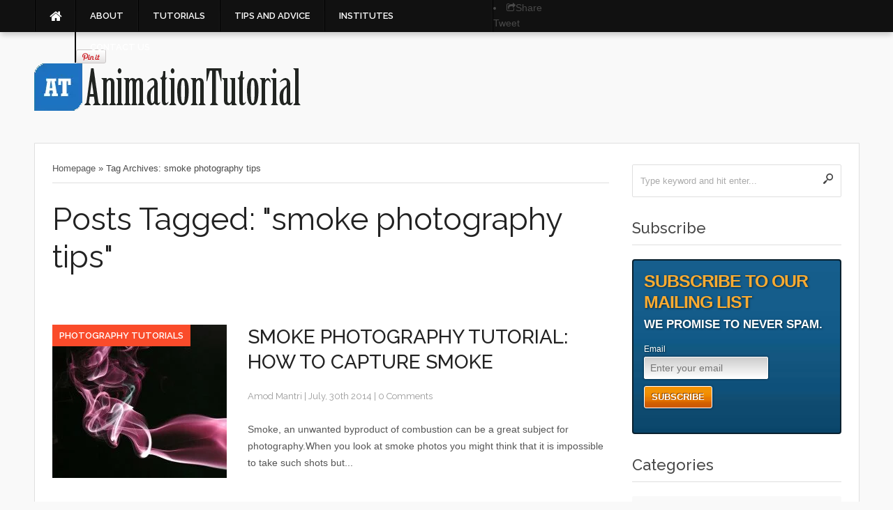

--- FILE ---
content_type: text/html; charset=utf-8
request_url: https://animationtutorial.in/smoke-photography-tips/
body_size: 6387
content:
<!DOCTYPE html>
<html prefix="og: http://ogp.me/ns#">
<head>
  <meta http-equiv="content-type" content="text/html; charset=utf-8">
  <meta http-equiv="X-UA-Compatible" content="IE=9; IE=8; IE=7; IE=EDGE">
  <meta name="viewport" content="width=device-width, initial-scale=1, maximum-scale=1">
  <link rel="stylesheet" href="/wp-content/themes/codilight/style.css">
  <link rel="stylesheet" href="/wp-content/themes/codilight/css/styles/black/css.css">
  <link href="https://fonts.googleapis.com/css?family=Raleway:300,400,500,600" rel="stylesheet" type="text/css">
  <link rel="alternate" type="application/rss+xml" title="AnimationTutorial Feed" href="/feed/">
  <link rel="apple-touch-icon" href="/wp-content/themes/codilight/images/apple-touch-icon.png">
  <style type="text/css">

                .meta-category.color-1 a { 
                                                                        background: #FA4B2A ! important; 
                                                                        color: #FFFFFF ! important;
                                                                        }

                .meta-category.color-2 a { 
                                                                        background: #46A28D ! important; 
                                                                        color: #FFFFFF ! important;
                                                                        }

                .meta-category.color-3 a { 
                                                                        background: #FFD800 ! important; 
                                                                        color: #FFFFFF ! important;
                                                                        }

                .meta-category.color-4 a { 
                                                                        background: #00C8FF ! important; 
                                                                        color: #FFFFFF ! important;
                                                                        }

                .meta-category.color-5 a { 
                                                                        background: #77D100 ! important; 
                                                                        color: #FFFFFF ! important;
                                                                        }

                .meta-category.color-6 a { 
                                                                        background: #FA4B2A ! important; 
                                                                        color: #FFFFFF ! important;
                                                                        }

                .meta-category.color-7 a { 
                                                                        background: #46A28D ! important; 
                                                                        color: #FFFFFF ! important;
                                                                        }

                .meta-category.color-8 a { 
                                                                        background: #FFD800 ! important; 
                                                                        color: #FFFFFF ! important;
                                                                        }

                .meta-category.color-9 a { 
                                                                        background: #00C8FF ! important; 
                                                                        color: #FFFFFF ! important;
                                                                        }

                .meta-category.color-10 a { 
                                                                        background: #77D100 ! important; 
                                                                        color: #FFFFFF ! important;
                                                                        }

                .meta-category.color-11 a { 
                                                                        background: #FA4B2A ! important; 
                                                                        color: #FFFFFF ! important;
                                                                        }

                .meta-category.color-12 a { 
                                                                        background: #46A28D ! important; 
                                                                        color: #FFFFFF ! important;
                                                                        }

                .meta-category.color-13 a { 
                                                                        background: #FFD800 ! important; 
                                                                        color: #FFFFFF ! important;
                                                                        }

                .meta-category.color-14 a { 
                                                                        background: #00C8FF ! important; 
                                                                        color: #FFFFFF ! important;
                                                                        }

                .meta-category.color-15 a { 
                                                                        background: #77D100 ! important; 
                                                                        color: #FFFFFF ! important;
                                                                        }

                .meta-category.color-16 a { 
                                                                        background: #FA4B2A ! important; 
                                                                        color: #FFFFFF ! important;
                                                                        }

                .meta-category.color-17 a { 
                                                                        background: #46A28D ! important; 
                                                                        color: #FFFFFF ! important;
                                                                        }

                .meta-category.color-18 a { 
                                                                        background: #FFD800 ! important; 
                                                                        color: #FFFFFF ! important;
                                                                        }

                .meta-category.color-19 a { 
                                                                        background: #00C8FF ! important; 
                                                                        color: #FFFFFF ! important;
                                                                        }

                .meta-category.color-20 a { 
                                                                        background: #77D100 ! important; 
                                                                        color: #FFFFFF ! important;
                                                                        }

  </style>
  <style type="text/css"></style>
  <link rel="author" href="https://plus.google.com/110977721202704791542">
  <title>smoke photography tips Archives - AnimationTutorial</title>
  <link rel="canonical" href="/smoke-photography-tips/">
  <meta property="og:locale" content="en_US">
  <meta property="og:type" content="object">
  <meta property="og:title" content="smoke photography tips Archives - AnimationTutorial">
  <meta property="og:url" content="https://animationtutorial.in/smoke-photography-tips/">
  <meta property="og:site_name" content="AnimationTutorial">
  <link rel="alternate" type="application/rss+xml" title="AnimationTutorial » Feed" href="/feed/">
  <link rel="alternate" type="application/rss+xml" title="AnimationTutorial » Comments Feed" href="/comments/feed/">
  <meta itemprop="name" content="2D and 3D Animation and Vfx Portal">
  <meta itemprop="description" content="2D and 3D Animation and Vfx Portal">
  <meta itemprop="image" content="https://animationtutorial.in/wp-content/uploads/2014/07/smoke-photo-tips.jpg">
  <meta property="og:site_name" content="AnimationTutorial">
  <meta property="og:locale" content="en_us">
  <meta property="og:type" content="article">
  <meta property="og:title" content="2D and 3D Animation and Vfx Portal">
  <meta property="og:description" content="2D and 3D Animation and Vfx Portal">
  <meta property="og:url" content="https://animationtutorial.in/smoke-photography-tutorial-capture-smoke/">
  <meta property="og:image" content="https://animationtutorial.in/wp-content/uploads/2014/07/smoke-photo-tips.jpg">
  <meta property="article:author" content="https://www.facebook.com/amodm1">
  <meta property="article:published_time" content="2014-07-30T08:03:27+00:00">
  <meta property="article:modified_time" content="2014-07-31T09:19:13+00:00">
  <meta property="article:section" content="Photography Tutorials">
  <meta property="article:tag" content="photography tutorial">
  <meta property="article:tag" content="smoke photography setup">
  <meta property="article:tag" content="smoke photography tips">
  <meta property="article:tag" content="smoke photography tutorial">
  <link rel="alternate" type="application/rss+xml" title="AnimationTutorial » smoke photography tips Tag Feed" href="/smoke-photography-tips/feed/">
  <link rel="stylesheet" id="contact-form-7-css" href="/wp-content/plugins/contact-form-7/includes/css/styles.css" type="text/css" media="all">
  <link rel="stylesheet" id="wps-seo-booster-front-css" href="/wp-content/plugins/wpsocial-seo-pro/includes/css/front.css" type="text/css" media="all">
  <link rel="stylesheet" id="mailchimp-for-wp-checkbox-css" href="/wp-content/plugins/mailchimp-for-wp/assets/css/checkbox.min.css" type="text/css" media="all">
  <link rel="stylesheet" id="extras-style-css" href="/wp-content/themes/codilight/extras.css" type="text/css" media="all">
  <link rel="stylesheet" id="fontawesome-style-css" href="/wp-content/themes/codilight/css/font-awesome.css" type="text/css" media="all">
  <link rel="stylesheet" id="responsive-style-css" href="/wp-content/themes/codilight/media-queries.css" type="text/css" media="all">
  <link rel="stylesheet" id="custom-style-css" href="/wp-content/themes/codilight/custom.css" type="text/css" media="all">
  <link rel="stylesheet" id="mailchimp-for-wp-form-theme-dark-css" href="/wp-content/plugins/mailchimp-for-wp/assets/css/form-theme-dark.min.css" type="text/css" media="all">
  <link rel="stylesheet" id="jetpack_css-css" href="/wp-content/plugins/jetpack/css/jetpack.css" type="text/css" media="all">
  <script type="text/javascript" src="/wp-includes/js/jquery/jquery.js"></script>
  <script type="text/javascript" src="/wp-includes/js/jquery/jquery-migrate.min.js"></script>
  <script type="text/javascript" src="/wp-content/themes/codilight/js/custom.js"></script>
  <script type="text/javascript" src="/wp-content/plugins/magic-action-box/assets/js/actionbox-helper.js"></script>
  <link rel="EditURI" type="application/rsd+xml" title="RSD" href="/xmlrpc.php">
  <link rel="wlwmanifest" type="application/wlwmanifest+xml" href="/wp-includes/wlwmanifest.xml">
  <script type="text/javascript">
  var _mmunch = {'front': false, 'page': false, 'post': false, 'category': false, 'author': false, 'search': false, 'attachment': false, 'tag': false};_mmunch['tag'] = true;
  </script>
  <script data-cfasync="false" src="//s3.amazonaws.com/mailmunch/static/site.js" id="mailmunch-script" data-mailmunch-site-id="30105" async></script>
  <style type="text/css">
  .mc4wp-form input[name="_mc4wp_required_but_not_really"] { display: none !important; }
  </style>
</head>
<body class="archive tag tag-smoke-photography-tips tag-10 unknown">  <ins data-ad-channel="b1abb8ba140ddacf357f0dd10203906a" data-biqdiq-init></ins>

  <nav id="top-navigation">
    <div class="wrapper-no-over">
      <ul class="top-menu-left">
        <li class="small-logo">
          <a href="/"><span class="home-icon fa fa-home"></span></a>
        </li>
        <ul class="pri-menu">
          <li id="menu-item-111" class="menu-item menu-item-type-post_type menu-item-object-page menu-item-111">
            <a href="/about/">About</a>
          </li>
          <li id="menu-item-10" class="menu-item menu-item-type-taxonomy menu-item-object-category menu-item-has-children menu-item-10 menu-item-ancestor">
            <a href="/tutorials/">Tutorials</a>
            <ul class="sub-menu">
              <li id="menu-item-7" class="menu-item menu-item-type-taxonomy menu-item-object-category menu-item-7">
                <a href="/photography-tutorials/">Photography Tutorials</a>
              </li>
            </ul>
          </li>
          <li id="menu-item-9" class="menu-item menu-item-type-taxonomy menu-item-object-category menu-item-9">
            <a href="/tips-and-advice/">Tips and Advice</a>
          </li>
          <li id="menu-item-182" class="menu-item menu-item-type-taxonomy menu-item-object-category menu-item-has-children menu-item-182 menu-item-ancestor">
            <a href="/3d-animation-and-vfx-institutes/">Institutes</a>
            <ul class="sub-menu">
              <li id="menu-item-183" class="menu-item menu-item-type-post_type menu-item-object-page menu-item-183">
                <a href="/maya-academy-advanced-cinematics-maac/">Maya Academy of Advanced Cinematics (MAAC)</a>
              </li>
            </ul>
          </li>
          <li id="menu-item-119" class="menu-item menu-item-type-post_type menu-item-object-page menu-item-119">
            <a href="/contact-us/">Contact Us</a>
          </li>
        </ul>
      </ul>
        
        
        <li class="share">
          <span class="share-icon fa fa-share-square-o"></span>Share
          <ul class="dropdown-share-buttons">
            <ul>
              <li class="twitter-button">
                Tweet
              </li>
              <li class="facebook-button">
                <iframe src="https://www.facebook.com/plugins/like.php?href=/smoke-photography-tips/&layout=button_count" scrolling="no" frameborder="0" style="height: 21px; width: 92px" allowtransparency="true"></iframe>
                <div id="fb-root"></div>
              </li>
              <li class="google-button">
              <li class="linkedin-button">
                <script src="//platform.linkedin.com/in.js" type="text/javascript"></script> 
                <script type="IN/Share"></script>
              </li>
              <li class="pinterest-button">
                <img border="0" src="https://assets.pinterest.com/images/PinExt.png" title="Pin It">
              </li>
              <script>
              !function(d,s,id){var js,fjs=d.getElementsByTagName(s)[0];if(!d.getElementById(id)){js=d.createElement(s);js.id=id;js.src="//platform.twitter.com/widgets.js";fjs.parentNode.insertBefore(js,fjs);}}(document,"script","twitter-wjs");
              </script>
              <script>
              (function(d, s, id) {
                                                var js, fjs = d.getElementsByTagName(s)[0];
                                                if (d.getElementById(id)) return;
                                                js = d.createElement(s); js.id = id;
                                                js.src = "//connect.facebook.net/en_US/all.js#xfbml=1&appId=143969905702939";
                                                 fjs.parentNode.insertBefore(js, fjs);
                                                }(document, 'script', 'facebook-jssdk'));
              </script>
              <script type="text/javascript">
                                                (function() {
                                        var po = document.createElement('script'); po.type = 'text/javascript'; po.async = true;
                                        po.src = 'https://apis.google.com/js/plusone.js';
                                                var s = document.getElementsByTagName('script')[0]; s.parentNode.insertBefore(po, s);
                                                })();
              </script>
            </ul>
          </ul>
        </li>
      
    </div>
  </nav>
  <div class="body-content">
    <header id="header">
      <div class="wrapper">
        <div class="logo">
          <div class="custom-logo">
            <a href="/" title="AnimationTutorial"><img src="/wp-content/uploads/2014/12/AnimationTutorial-logo.png" width="" height=""></a>
          </div>
        </div>
        <div class="header-ads">
          <script id="mNCC" language="javascript">
          medianet_width='728';  medianet_height= '90';  medianet_crid='385724887';  
          </script>
        </div>
      </div>
    </header>
    <div id="main">
      <div class="main-content">
        <div id="content">
          <div class="post-box-archives">
            <div class="breadcrumbs" xmlns:v="http://rdf.data-vocabulary.org/#">
              <span typeof="v:Breadcrumb"><a property="v:title" rel="v:url" href="/">Homepage</a></span> <span class="sep">»</span> <span typeof="v:Breadcrumb"><span property="v:title" class="current">Tag Archives: smoke photography tips</span></span>
            </div>
            <h1 class="main-page-title">Posts Tagged: "smoke photography tips"</h1>
            <div class="block">
              <article id="post-56" class="post-56 post type-post status-publish format-standard has-post-thumbnail hentry category-photography-tutorials tag-photography-tutorial tag-smoke-photography-setup tag-smoke-photography-tips tag-smoke-photography-tutorial">
                <header class="post-header">
                  <div class="featured-image clearfix">
                    <a href="/smoke-photography-tutorial-capture-smoke/"><img width="250" height="220" src="/wp-content/uploads/2014/07/smoke-photo-tips-250x220.jpg" class="attachment-block-thumb wp-post-image" alt="smoke-photo-tips"></a>
                  </div>
<span class="meta-category color-1"><a href="/photography-tutorials/" title="View all posts in Photography Tutorials">Photography Tutorials</a></span>
                </header>
                <div class="post-content-right">
                  <h2 class="post-title entry-title"><a href="/smoke-photography-tutorial-capture-smoke/" rel="bookmark" title="SMOKE PHOTOGRAPHY TUTORIAL: HOW TO CAPTURE SMOKE">SMOKE PHOTOGRAPHY TUTORIAL: HOW TO CAPTURE SMOKE</a></h2>
                  <div class="meta-info">
                    <span class="vcard author"><span class="fn"><a href="/author/amod/" title="Posts by Amod Mantri" rel="author">Amod Mantri</a></span></span> <span>| <time class="updated meta-button" datetime="July, 30th 2014" pubdate="">July, 30th 2014</time></span> <span>| <a href="/smoke-photography-tutorial-capture-smoke/#respond" title="Comment on SMOKE PHOTOGRAPHY TUTORIAL: HOW TO CAPTURE SMOKE"><span class="dsq-postid" data-dsqidentifier="56 https://animationtutorial.in/?p=56">0 Comments</span></a></span>
                  </div>
                  <div class="post-content-front">
                    <p>Smoke, an unwanted byproduct of combustion can be a great subject for photography.When you look at smoke photos you might think that it is impossible to take such shots but...</p>
                  </div>
                </div>
              </article>
            </div>
          </div>
        </div>
        <aside id="sidebar">
          <div id="search-4" class="row widget widget_search">
            <div class="widget-section">
              <form role="search" method="get" id="searchform" action="https://animationtutorial.in/" name="searchform">
                <input type="text" id="s" name="s" value="Type keyword and hit enter..." onfocus="if(this.value==this.defaultValue)this.value='';" onblur="if(this.value=='')this.value=this.defaultValue;"> <input type="submit" id="searchsubmit" value="">
              </form>
            </div>
          </div>
          <div id="mab-widget-3" class="row widget mab-widget">
            <div class="widget-section">
              <h3 class="widget-title">Subscribe</h3>
              <div class="mab-inside-wrap">
                <div id="mab-691" class="magic-action-box mab-type-optin mab-id-69 mabstyle-royalty use-mab-button-default mab-fields-layout-default mab-label-position-stacked mab-responsive" data-mabid="69" data-trackid="69" data-type="optin" data-track="1">
                  <div class="mab-pad mab-wrap mab-aside-type-none">
                    <div class="mab-content">
                      <div class="mab-heading">
                        Subscribe to our Mailing List
                      </div>
                      <div class="mab-subheading">
                        We promise to never spam.
                      </div>
                      <div class="mab-main-action-wrap">
                        <form method="post" action="http://animationtutorial.us3.list-manage.com/subscribe/post?u=ff23c2cd75f41df128fe541ea&id=83fadb9936">
                          <div class="mab-field mab-field-email">
                            <label for="mab-email">Email</label> <input type="email" id="mab-email" placeholder="Enter your email" name="EMAIL">
                          </div>
                          <div class="mab-field mab-field-submit">
                            <input class="mab-submit" type="submit" value="Subscribe">
                          </div>
                          <div class="clear"></div>
                        </form>
                      </div>
                    </div>
                    <div class="clear" style="clear:both;"></div>
                  </div>
                </div>
              </div>
            </div>
          </div>
          <div id="categories-4" class="row widget widget_categories">
            <div class="widget-section">
              <h3 class="widget-title">Categories</h3>
              <ul>
                <li class="cat-item cat-item-21">
                  <a href="/behind-the-scenes/">Behind the Scenes</a>
                </li>
                <li class="cat-item cat-item-30">
                  <a href="/jobs/">Jobs</a>
                </li>
                <li class="cat-item cat-item-4">
                  <a href="/maya-tutorials/">Maya Tutorials</a>
                </li>
                <li class="cat-item cat-item-5">
                  <a href="/photography-tutorials/">Photography Tutorials</a>
                </li>
                <li class="cat-item cat-item-3">
                  <a href="/photoshop-tutorials/">Photoshop Tutorials</a>
                </li>
                <li class="cat-item cat-item-6">
                  <a href="/tips-and-advice/">Tips and Advice</a>
                </li>
                <li class="cat-item cat-item-2">
                  <a href="/tutorials/">Tutorials</a>
                </li>
                <li class="cat-item cat-item-1">
                  <a href="/uncategorized/">Uncategorized</a>
                </li>
              </ul>
            </div>
          </div>
          <div id="text-4" class="row widget widget_text">
            <div class="widget-section">
              <h3 class="widget-title">Advertisement</h3>
              <div class="textwidget"></div>
            </div>
          </div>
          <div id="facebook-likebox-2" class="row widget widget_facebook_likebox">
            <div class="widget-section">
              <h3 class="widget-title">Connect Us</h3>
<iframe src="https://www.facebook.com/plugins/likebox.php?href=https%3A%2F%2Fwww.facebook.com%2FAniTutorial&width=300&height=300&colorscheme=light&show_faces=true&stream=false&show_border=true&header=false&force_wall=false" scrolling="no" frameborder="0" style="border: none; overflow: hidden; width: 300px; height: 300px; background: #fff"></iframe>
            </div>
          </div>
          <div id="wps-seo-booster-top-rated-2" class="row widget wps-seo-booster-top-rated">
            <div class="widget-section">
              <div class="widget-seo-booster-top-rated">
                <table width="100%">
                  <tbody>
                    <tr>
                      <td>
                        <p class="wps-seo-booster-top-rated-title"><strong><a href="/10-tips-gets-job-animation-vfx-industry/">10 tips: How to get a job in animation and vfx industry</a></strong></p>
                      </td>
                      <td width="90px" class="wps-seo-booster-rating-td" align="center">
                        <span class="wps-seo-booster-rating wps-seo-booster-stars_5stars"></span> <a href="/10-tips-gets-job-animation-vfx-industry/" class="wps-seo-booster-read">Read</a>
                      </td>
                    </tr>
                    <tr>
                      <td>
                        <p class="wps-seo-booster-top-rated-title"><strong><a href="/10-best-adobe-photoshop-practices-every-designer-must-follow/">10 BEST ADOBE PHOTOSHOP PRACTICES EVERY DESIGNER MUST FOLLOW</a></strong></p>
                      </td>
                      <td width="90px" class="wps-seo-booster-rating-td" align="center">
                        <span class="wps-seo-booster-rating wps-seo-booster-stars_5stars"></span> <a href="/10-best-adobe-photoshop-practices-every-designer-must-follow/" class="wps-seo-booster-read">Read</a>
                      </td>
                    </tr>
                    <tr>
                      <td>
                        <p class="wps-seo-booster-top-rated-title"><strong><a href="/10-reasons-get-autodesk-certification/">10 reasons why you should get Autodesk Certification</a></strong></p>
                      </td>
                      <td width="90px" class="wps-seo-booster-rating-td" align="center">
                        <span class="wps-seo-booster-rating wps-seo-booster-stars_5stars"></span> <a href="/10-reasons-get-autodesk-certification/" class="wps-seo-booster-read">Read</a>
                      </td>
                    </tr>
                    <tr>
                      <td>
                        <p class="wps-seo-booster-top-rated-title"><strong><a href="/top-3d-animation-graphic-design-vfx-institutes-india/">Top 3D Animation,Graphic design and VFX institutes in India</a></strong></p>
                      </td>
                      <td width="90px" class="wps-seo-booster-rating-td" align="center">
                        <span class="wps-seo-booster-rating wps-seo-booster-stars_5stars"></span> <a href="/top-3d-animation-graphic-design-vfx-institutes-india/" class="wps-seo-booster-read">Read</a>
                      </td>
                    </tr>
                    <tr>
                      <td>
                        <p class="wps-seo-booster-top-rated-title"><strong><a href="/10-points-consider-starting-full-time-freelance-artist/">10 points you should consider before starting as a freelancer</a></strong></p>
                      </td>
                      <td width="90px" class="wps-seo-booster-rating-td" align="center">
                        <span class="wps-seo-booster-rating wps-seo-booster-stars_5stars"></span> <a href="/10-points-consider-starting-full-time-freelance-artist/" class="wps-seo-booster-read">Read</a>
                      </td>
                    </tr>
                  </tbody>
                </table>
              </div>
            </div>
          </div>
        </aside>
      </div>
      <div class="footer-shadow"></div>
      <footer id="footer">
        <div class="copyright wrapper">
          <nav id="copyright-nav" role="navigation">
            <ul id="menu-footer" class="footer-menu">
              <li id="menu-item-262" class="menu-item menu-item-type-post_type menu-item-object-page menu-item-262">
                <a href="/about/">About</a>
              </li>
              <li id="menu-item-261" class="menu-item menu-item-type-post_type menu-item-object-page menu-item-261">
                <a href="/contact-us/">Contact Us</a>
              </li>
              <li id="menu-item-259" class="menu-item menu-item-type-post_type menu-item-object-page menu-item-259">
                <a href="/disclaimer/">Disclaimer</a>
              </li>
              <li id="menu-item-260" class="menu-item menu-item-type-post_type menu-item-object-page menu-item-260">
                <a href="/privacy-policy/">Privacy Policy</a>
              </li>
            </ul>
          </nav>
          <div class="copyright-text">
            <p>Copyright © 2022 Codilight. All Rights Reserved.</p>
            <div class="theme-credit">
              <span>Designed by</span>FameThemes
            </div>
          </div>
        </div>
      </footer>
    </div>
    <p id="back-top"><a href="#top"><span></span></a></p>
    <script type="text/javascript">
        // <![CDATA[
        var disqus_shortname = 'animationtutorial';
        (function () {
            var nodes = document.getElementsByTagName('span');
            for (var i = 0, url; i < nodes.length; i++) {
                if (nodes[i].className.indexOf('dsq-postid') != -1) {
                    nodes[i].parentNode.setAttribute('data-disqus-identifier', nodes[i].getAttribute('data-dsqidentifier'));
                    url = nodes[i].parentNode.href.split('#', 1);
                    if (url.length == 1) { url = url[0]; }
                    else { url = url[1]; }
                    nodes[i].parentNode.href = url + '#disqus_thread';
                }
            }
            var s = document.createElement('script'); 
            s.async = true;
            s.type = 'text/javascript';
            s.src = '//' + disqus_shortname + '.disqus.com/count.js';
            (document.getElementsByTagName('HEAD')[0] || document.getElementsByTagName('BODY')[0]).appendChild(s);
        }());
        // ]]>
    </script>
    <div style="display:none"></div>
    <link rel="stylesheet" id="mab-base-style-css" href="/wp-content/plugins/magic-action-box/assets/css/magic-action-box-styles.css" type="text/css" media="all">
    <link rel="stylesheet" id="mab-preconfigured-style-royalty-css" href="/wp-content/plugins/magic-action-box/styles/royalty/style.css" type="text/css" media="all">
    <link rel="stylesheet" id="mab-actionbox-style-69-css" href="/wp-content/uploads/magic-action-box/actionbox-69.css" type="text/css" media="all">
    <link rel="stylesheet" id="mab-custom-buttons-css-css" href="/wp-content/uploads/magic-action-box/custom-buttons.css" type="text/css" media="all">
    <script type="text/javascript" src="/wp-content/plugins/contact-form-7/includes/js/jquery.form.min.js"></script> 
    <script type="text/javascript">


    /* <![CDATA[ */
    var _wpcf7 = {"loaderUrl":"http:\/\/animationtutorial.in\/wp-content\/plugins\/contact-form-7\/images\/ajax-loader.gif","sending":"Sending ...","cached":"1"};
    /* ]]> */
    </script> 
    <script type="text/javascript" src="/wp-content/plugins/contact-form-7/includes/js/scripts.js"></script> 
    <script type="text/javascript">


    /* <![CDATA[ */
    var MabAjax = {"ajaxurl":"http:\/\/animationtutorial.in\/wp-admin\/admin-ajax.php","action":"mab-process-optin","spinner":"http:\/\/animationtutorial.in\/wp-admin\/images\/wpspin_light.gif"};
    /* ]]> */
    </script> 
    <script type="text/javascript" src="/wp-content/plugins/magic-action-box/assets/js/ajax-form.js"></script> 
    <script type="text/javascript" src="https://s0.wp.com/wp-content/js/devicepx-jetpack.js"></script> 
    <script type="text/javascript" src="https://s.gravatar.com/js/gprofiles.js?ver=2015Apraa"></script> 
    <script type="text/javascript">


    /* <![CDATA[ */
    var WPGroHo = {"my_hash":""};
    /* ]]> */
    </script> 
    <script type="text/javascript" src="/wp-content/plugins/jetpack/modules/wpgroho.js"></script> 
    <script type="text/javascript" src="/wp-content/themes/codilight/js/jquery-ui.js"></script> 
    <script type="text/javascript" src="/wp-content/themes/codilight/js/fitvids.js"></script> 
    <script type="text/javascript" src="/wp-content/themes/codilight/js/tinynav.js"></script> 
    <script type="text/javascript" src="/wp-content/plugins/magic-action-box/assets/js/responsive-videos.js"></script> 
    <script type="text/javascript">


        _stq = window._stq || [];
        _stq.push([ 'view', {v:'ext',j:'1:3.4.3',blog:'40550282',post:'0',tz:'0'} ]);
        _stq.push([ 'clickTrackerInit', '40550282', '0' ]);
    </script>
  </div>
<script defer src="https://static.cloudflareinsights.com/beacon.min.js/vcd15cbe7772f49c399c6a5babf22c1241717689176015" integrity="sha512-ZpsOmlRQV6y907TI0dKBHq9Md29nnaEIPlkf84rnaERnq6zvWvPUqr2ft8M1aS28oN72PdrCzSjY4U6VaAw1EQ==" data-cf-beacon='{"version":"2024.11.0","token":"e283b48bb68a4da880598584ab0ffc6a","r":1,"server_timing":{"name":{"cfCacheStatus":true,"cfEdge":true,"cfExtPri":true,"cfL4":true,"cfOrigin":true,"cfSpeedBrain":true},"location_startswith":null}}' crossorigin="anonymous"></script>
</body>
</html>


--- FILE ---
content_type: text/css;charset=UTF-8
request_url: https://animationtutorial.in/wp-content/themes/codilight/style.css
body_size: 10709
content:
/*
Theme Name:         Codilight
Theme URI:          http://www.famethemes.com/themes/codilight-theme/
Description:        Codilight is a premium Wordpress theme by FameThemes.
Version:            1.3
Author:             FameThemes
Author URI:         http://www.famethemes.com
Tags: white, black, two-columns, custom-colors, right-sidebar, fixed-width, flexible-width, custom-menu, editor-style, featured-images, full-width-template
License: GNU General Public License
License URI: http://www.gnu.org/copyleft/gpl.html

*/


/*-----------------------------------------------------------------------------------


:: 01. CSS Reset & Clearfix
:: 02. Global
:: 03. Structure
:: 04. Header
:: 05. Content
:: 06. Sidebar
:: 07. Comment
:: 08. Footer
:: 09. Pages & Templates


/*-----------------------------------------------------------------------------------*/


/*-----------------------------------------------------------------------------------*/

/*	1.	CSS Reset & Clearfix - http://meyerweb.com/eric/tools/css/reset/

/*-----------------------------------------------------------------------------------*/


html, body, div, span, applet, object, iframe, h1, h2, h3, h4, h5, h6, p, blockquote, pre, a, abbr, acronym, address, big, cite, code, del, dfn, em, font, img, ins, kbd, q, s, samp, small, strike, strong, sub, sup, tt, var, b, u, i, center, dl, dt, dd, ol, ul, li, fieldset, form, label, legend, table, caption, tbody, tfoot, thead, tr, th, td { margin: 0; padding: 0; border: 0; outline: 0; font-size: 100%; vertical-align: baseline; background: transparent; } body { line-height: 1; } ol, ul { list-style: none; } blockquote, q { quotes: none; } blockquote:before, blockquote:after, q:before, q:after { content: ''; content: none; } :focus { outline: 0; } ins { text-decoration: none; } del { text-decoration: line-through; } table { border-collapse: collapse; border-spacing: 0; }

.clearfix:before, .clearfix:after {
	content: '\0020';
	display: block;
	overflow: hidden;
	visibility: hidden;
	width: 0;
	height: 0; 
}

.clearfix:after {
	clear: both; 
}

.clearfix {
	zoom: 1; 
}

.clear {
	clear: both;
	display: block;
	overflow: hidden;
	visibility: hidden;
	width: 0;
	height: 0;
}


/*-----------------------------------------------------------------------------------*/

/*	2.	Global

/*-----------------------------------------------------------------------------------*/


body {
	font-family: "Helvetica", Arial, sans-serif;
	font-size: 14px;
	line-height: 22px;
	background: #f9f9f9;
	color: #494949;
	word-wrap: break-word;
	margin: 0;
}

:focus {
	outline: none;
}

img {
	max-width: 100%;
	height: auto;
}

iframe, embed {
	max-width: 100%;
}

input,
textarea,
select {
	background: #FFFFFF;
    border: 1px solid #DDDDDD;
    color: #333333;
    font: 13px/20px "Helvetica",Arial,sans-serif;
    padding: 11px;
    width: 250px;
	-webkit-border-radius: 3px;
	   -moz-border-radius: 3px;
			border-radius: 3px;
	-webkit-box-shadow: 0 1px 1px #EEEEEE;
	   -moz-box-shadow: 0 1px 1px #EEEEEE;
            box-shadow: 0 1px 1px #EEEEEE;
}

textarea {
	resize: vertical;
	width: 95%;
}

input[type="button"], input[type="submit"] {
    -webkit-appearance: none;
}

.hidden { display: none; }

.left {
    float: left;
}

.right {
    float: right;
}

.center {
	margin-left: auto;
	margin-right: auto;
	display: block;
	clear: both;
}

.alignleft { 
	float: left; 
}

.alignright { 
	float: right; 
}

.aligncenter {
	margin-left: auto;
	margin-right: auto;
	display: block;
	clear: both;
}

.clear {
	clear: both;
	display: block;
	font-size: 0;
	height: 0;
	line-height: 0;
	width:100%;
}

a { 
    color: #46a28d;
    text-decoration: underline;
    -webkit-transition: all 0.2s ease-out;
	-moz-transition: all 0.2s ease-out;
	-ms-transition: all 0.2s ease-out;
	-o-transition: all 0.2s ease-out;
}

a:hover { 
	color: #46a28d;
	text-decoration: none; 
}

a img { border: none; }

p,
pre,
ul,
ol,
dl,
dd,
blockquote,
address,
table,
fieldset,
form { margin: 0 0 20px 0; }

h1,
h2,
h3,
h4,
h5,
h6 {
	font-family: 'Raleway',Helvetica,Arial,sans-serif;
	font-weight: 500;
}

h1 {
	font-size: 30px;
	line-height: 36px;
	margin: 0 0 20px 0;
}

h2 {
	font-size: 24px;
	line-height: 30px;
	margin: 0 0 20px 0;
}

h3 {
	font-size: 22px;
	line-height: 28px;
	margin: 0 0 15px 0;
}

h4 {
	font-size: 18px;
	line-height: 24px;
	margin: 0 0 15px 0;
}

h5 {
	font-size: 16px;
	line-height: 22px;
	margin: 0 0 10px 0;
}

h6 {
	font-size: 16px;
	line-height: 22px;
	margin: 0 0 10px 0;
}

address { font-style: italic; }

abbr[title],
acronym[title],
dfn[title] {
	cursor: help;
	border-bottom: 1px dotted #666;
}

blockquote {
	font-size: 16px;
	font-style: italic;
	line-height: 24px;
	color: #858c96;
	margin: 30px 60px 30px 60px;
}

blockquote p {
	font-size: 16px;
	font-style: italic;
	line-height: 24px;
	color: #858c96;
}

strong { font-weight: bold; }

em,
dfn,
cite { font-style: italic; }

dfn { font-weight: bold; }

sup {
	font-size: 11px;
	vertical-align: top;
}

sub {
	font-size: 11px;
	vertical-align: bottom;
}

small { font-size: 11px; }

del { text-decoration: line-through; }

ins { text-decoration: underline; }

code,
pre { line-height: 18px; }

var,
kbd,
samp,
code,
pre {
	font: 11px/18px Consolas, "Andale Mono", Courier, "Courier New", monospace;
}

kbd { font-weight: bold; }

samp,
var { font-style: italic; }

pre, code, tt {
	background: url(images/pre-bg.png) repeat;
	border: none;
    color: #888888;
    display: block;
    font-size: 12px;
	line-height: 20px;
    overflow: auto;
    padding: 20px;
    word-wrap: break-word;
	vertical-align: baseline;
}

ul, ol, dl { 
	margin-left: 30px; 
	padding: 0;
}

table {
	border: 1px solid #ccc;
	border-width: 1px;
	line-height: 18px;
	margin: 0 0 22px 0;
	text-align: left;
	padding: 0 5px;
}

table .even { background: #ddd; }

caption { text-align: left; }

tr { border-bottom: 1px solid #ccc; }

th,
td {
	padding: 5px;
	vertical-align: middle;
	text-align: center;
}

.sticky {}

.bypostauthor {}

img.alignleft,
img.alignright,
img.aligncenter,
img.alignnone {
    background: #FFFFFF;
}

img.alignleft {
	float: left;
	margin: 10px 25px 10px 0;
}

img.alignright {
	display: block;
	margin: 10px 0 25px 20px;
}

img.aligncenter {
	display: block;
	clear: both;
    margin: 10px auto;
}

img.alignnone {
    display: block;
    margin: 10px 0;
}

.wp-caption {
	text-align: center;
	margin: 10px 20px 10px 20px;
	color: #999999;
	font-style: italic;
}

.wp-caption a {
    display: inline-block;
}

.wp-caption.aligncenter { margin: 20px auto; }

.wp-caption.alignleft { margin-left: 0; }

.wp-caption.alignright { margin-right: 0; }

.wp-caption.alignnone { margin-left: 0; }

.wp-caption img,
.wp-caption img a {
	margin: 0;
	padding: 0;
	border: 0 none;
}

.wp-caption
.wp-caption-text {
	margin: 0;
	padding: 5px;
}

.wp-smiley {
	max-height: 13px;
	margin: 0 !important;
}

.gallery { margin: auto; }

.gallery-image {
	border: none;
	margin-left: 0;
}

.gallery-caption { 
    font-family: Georgia, "Times New Roman", Times, serif;
	font-style: italic;
	color: #999999;
    margin: 0 0 0 0;
}

.gallery {
	display: block;
	width: 100%;
	margin: 0 auto 20px auto ! important;
	overflow: hidden;
}

.gallery br {
	height: 0 ! important;
	display: none;
}	

.gallery-item { 
    float: left; 
    margin: 0 0 0 0 ! important;
    text-align: center;
	font-size: 0px;
	line-height: 0px;
}

.gallery-icon {
	margin: 0 0 0 0;
	display: block;
	overflow: hidden;
}

.gallery-item .gallery-caption { 
	display: block;
	text-align: center;
    margin-bottom: 5px !important;
	font-size: 12px;
	line-height: 20px;
}

.gallery-item img {
	border: none ! important;
	margin: 0 !important;
	padding:  0 !important;
	width: 100%;
}

.gallery-item a {
	float: left;
	margin:  0 0 2% 0!important;
	padding: 0 !important;
	line-height: 0;
	font-size: 1px;
	width: 98%;
}


/*-----------------------------------------------------------------------------------*/

/*	3.	Structure

/*-----------------------------------------------------------------------------------*/

.admin-bar #top-navigation{ top: 32px; }
.admin-bar .body-content{   }

#codilight {
	display: none;
}

.body-content {
	padding: 46px 0 0 0;
}

.wrapper {
	margin: 0 auto;
	width: 1182px;
	overflow: hidden;
}

.wrapper-no-over {
	margin: 0 auto;
	width: 1182px;
}

#header {
	float: left;
	display: block;
	width: 100%;
	margin: 40px 0;
}

#main {
	float: left;
	display: block;
	width: 100%;
}

.main-content {
	width: 1181px;
	margin: 0 auto;
	overflow: hidden;
	background: #ffffff;
	border: 1px solid #dfdfdf;
	-webkit-border-radius: 0 0 5px 5px;
	   -moz-border-radius: 0 0 5px 5px;
			border-radius: 0 0 5px 5px;
}

#content {
	float: left;
	width: 853px;
	padding: 0 0 40px 0;
	margin: 0 0 0 0;
}

#sidebar {
	float: right;
	width: 300px;
	padding: 0;
	margin: 30px 25px 30px 0;
}

#footer {
	margin: 0;
	display: block;
	width: 100%;
	overflow: hidden;
}

/*-----------------------------------------------------------------------------------*/

/*	4.	Header

/*-----------------------------------------------------------------------------------*/


/* Top Navigation
-------------------------------------------------------------------------------------*/


#top-navigation {
	background: #46A28D;
	border-bottom: 1px solid #30917b;
	height: 45px;
	position: fixed;
    top: 0;
    width: 100%;
    z-index: 9999;
	box-shadow: 0 5px 8px -1px rgba(0, 0, 0, 0.2);
}

.top-menu-left {
	background: url("images/divider.png") no-repeat right top;
	float: left;
	margin: 0 0 0 0;
	height: 46px;
}

.top-menu-left li {
	background: url("images/divider.png") no-repeat left top;
	float: left;
	margin: 0 0 0 0;
	padding: 0 0 0 2px;
}

.top-menu-left li a {
	font-family: 'Raleway', sans-serif;
	font-weight: 600;
	font-size: 13px;
	line-height: 13px;
	color: #FFFFFF;
	text-decoration: none;
	text-transform: uppercase;
}

.top-menu-left li.small-logo a {
	background: #46a28d;
	display: block;
	width: 56px;
	height: 45px;
	position: relative;
}

.top-menu-left li.small-logo a:hover {
	background: #ffffff;
	height: 46px;
    color: #46a28d;
}

.top-menu-left li.small-logo a span.home-icon {
    display: block;
    font-size: 19px;
    height: 15px;
    left: 20px;
    position: absolute;
    top: 14px;
    width: 16px;
}


.top-menu-left .pri-menu {
	float:left;
	max-width:600px;
	margin:0;
}

.top-menu-left .pri-menu li {
	position: relative;
}

.top-menu-left .pri-menu > li a {
	padding: 16px 20px;
	display: inline-block;
	height: 13px;
	position: relative;
}

.top-menu-left .pri-menu > li:hover > a{
    background: #ffffff;
    color: #46a28d;
}


.top-menu-left .pri-menu li ul.sub-menu {
	display: none;
	background: #ffffff;
	padding: 0;
	position: absolute;
	top: 45px;
	height: 0;
	margin: 0 0 0 0;
	list-style: none;
	-webkit-box-shadow: 0px 1px 1px rgba(0, 0, 0, 0.25);
	-moz-box-shadow: 0px 1px 1px rgba(0, 0, 0, 0.25);
	box-shadow: 0px 1px 1px rgba(0, 0, 0, 0.25);
	z-index: 9999;
	width: 265px;
}

.top-menu-left .pri-menu li:hover ul.sub-menu {
	display: block;
	height: auto;
}

.top-menu-left .pri-menu li a i {
	margin-right:8px;
	font-size:15px;
}


.top-menu-left .pri-menu > li a:hover {
	background:#fff;
	color:#46A28D;
}

.top-menu-left .pri-menu > li > ul.sub-menu > li:hover > a{
    color: #46a28d;
}

.top-menu-left .pri-menu > li:hover ul.sub-menu {
	display: block;
}

.top-menu-left .pri-menu > li > ul.sub-menu > li {
	background: none;
	width: 100%;
	display: block;
	margin: 0 0 0 0;
	padding: 0 0 0 0;
	position: relative;
	border-bottom: 1px solid #eaeaea;
}

.top-menu-left .pri-menu > li > ul.sub-menu > li.menu-item-ancestor a {
	background: url("images/menu-arrow.png") no-repeat 94% 17px;
}

.top-menu-left .pri-menu > li > ul.sub-menu > li.menu-item-ancestor > ul.sub-menu > li a {
	background: none;
}

.top-menu-left .pri-menu > li > ul.sub-menu > li a {
	font-family: 'Raleway',sans-serif;
    font-size: 18px;
    font-weight: 500;
	color: #888888;
    display: block;
    height: auto;
    line-height: 28px;
    padding: 13px 20px;
    text-align: left;
    text-decoration: none;
    text-transform: none;
}

.top-menu-left .pri-menu > li > ul.sub-menu > li a:hover {
	color:#46A28D;
}

.top-menu-left .pri-menu > li > ul.sub-menu > li > ul.sub-menu {
	position: absolute;
	top: -1px;
	width: 265px;
	z-index: 9999;
	left:265px;
	display:none;
}

.top-menu-left .pri-menu > li > ul.sub-menu > li:hover > ul.sub-menu {
	display:block;
}

.top-menu-left .pri-menu > li > ul.sub-menu > li > ul.sub-menu li {
	background: none;
	width: 100%;
	display: block;
	margin: 0 0 0 0;
	padding: 0 0 0 0;
	position: relative;
	border-bottom: 1px solid #eaeaea;
}

.top-menu-right {
	background: url("images/divider.png") no-repeat right top;
	float: right;
	margin: 0 0 0 0;
}

.top-menu-right li:hover >a{
    color:#46A28D;
    background: #ffffff;
}

.top-menu-right li {
	background: url("images/divider.png") no-repeat left top;
	float: left;
	margin: 0 0 0 0;
	padding: 0 0 0 2px;
}

.top-menu-right li a {
	font-family: 'Raleway', sans-serif;
	font-weight: 600;
	font-size: 13px;
	line-height: 13px;
	color: #FFFFFF;
	text-decoration: none;
	text-transform: uppercase;
}

.top-menu-right li.search a {
	padding: 16px 20px;
	display: inline-block;
	height: 13px;
	position: relative;
}

.top-menu-right li.search a:hover {
	background: #ffffff;
	color: #46a28d;
}

.top-menu-right li.search a span.search-icon {

	float: left;
	width: 14px;
	height: 15px;
	display: block;
	margin: -1px 8px 0 0;
}

.top-menu-right li.search a:hover span.search-icon {

	background-position: -14px 0;
}

.top-menu-right li.twitter a {
	padding: 16px 20px;
	display: inline-block;
	height: 13px;
	position: relative;
}

.top-menu-right li.twitter a:hover {
	background: #ffffff;
	color: #46a28d;
}

.top-menu-right li.twitter a span.twitter-icon {
	float: left;
	width: 16px;
	height: 13px;
	display: block;
	margin: 0 8px 0 0;
}


.top-menu-right li.share a {
	padding: 16px 20px;
	display: inline-block;
	height: 13px;
}

.top-menu-right li.share a:hover {
	background: #ffffff;
	color: #46a28d;
}

.top-menu-right li.share a span.share-icon {
	float: left;
	width: 14px;
	height: 16px;
	display: block;
	margin: 0px 8px 0 0;
}


.top-menu-right li.turn-off {
	display: none;
}

.top-menu-right li.turn-off a {
	padding: 16px 20px;
	display: inline-block;
	height: 13px;
}

.top-menu-right li.turn-off a span.turn-off-icon {
	background: url("images/turn-off.png") no-repeat;
	float: left;
	width: 14px;
	height: 13px;
	display: block;
	margin: 0px 8px 0 0;
}

/* Drop Menu */

#top-navigation .top-menu-left li a {
	cursor: pointer;
}

#top-navigation .top-menu-left .categories-menu,
#top-navigation .top-menu-left .hot-tags-menu {
	display: none;
	background: #ffffff;
	padding: 0;
	position: absolute;
	top: 45px;
	height: auto;
	margin: 0 0 0 0;
	list-style: none;
	-webkit-box-shadow: 0px 1px 1px rgba(0, 0, 0, 0.25);
	-moz-box-shadow: 0px 1px 1px rgba(0, 0, 0, 0.25);
	box-shadow: 0px 1px 1px rgba(0, 0, 0, 0.25);
	visibility: hidden;
	z-index: 9999;
}

#top-navigation .top-menu-left li.sfHover .categories-menu,
#top-navigation .top-menu-left li.sfHover .hot-tags-menu {
	visibility: visible;
}

#top-navigation .top-menu-left .categories-menu {
	width: 265px;
	margin: 0 0 0 0;
	list-style: none;
}

#top-navigation .top-menu-left .categories-menu li {
	background: none;
	width: 100%;
	display: block;
	margin: 0 0 0 0;
	padding: 0 0 0 0; 
	position: relative;
	border-bottom: 1px solid #eaeaea;
}

#top-navigation .top-menu-left .categories-menu li:last-child {
	border-bottom: none;
}

#top-navigation .top-menu-left .categories-menu li a {
    font-family: 'Raleway',sans-serif;
    font-size: 18px;
    font-weight: 500;
	color: #888888;
    display: block;
    height: auto;
    line-height: 28px;
    padding: 13px 20px;
    text-align: left;
    text-decoration: none;
    text-transform: none;
}

#top-navigation .top-menu-left .categories-menu li a:hover {
	color: #46a28d;
}

#top-navigation .top-menu-left .categories-menu li a.sf-with-ul {
	background: url("images/menu-arrow.png") no-repeat 94% 17px;
}

#top-navigation .top-menu-left .categories-menu li ul {
	position: absolute;
    top: -9999em;
    width: 265px;
    z-index: 9999;
}

#top-navigation .top-menu-left .categories-menu li:hover ul,
#top-navigation .top-menu-left .categories-menu li.sfHover ul {
	border-top: 1px solid #eaeaea;
	background: #ffffff;
	position: absolute;
	left: 265px;
	top: -1px;
	padding: 0;
	margin: 0 0 0 0;
	-webkit-box-shadow: 0px 1px 1px rgba(0, 0, 0, 0.25);
	-moz-box-shadow: 0px 1px 1px rgba(0, 0, 0, 0.25);
	box-shadow: 0px 1px 1px rgba(0, 0, 0, 0.25);
}

#top-navigation .top-menu-left .categories-menu li:hover li ul,
#top-navigation .top-menu-left .categories-menu li.sfHover li ul,
#top-navigation .top-menu-left .categories-menu li li:hover li ul,
#top-navigation .top-menu-left .categories-menu li li.sfHover li ul,
#top-navigation .top-menu-left .categories-menu li li li:hover li ul,
#top-navigation .top-menu-left .categories-menu li li li.sfHover li ul { top: -9999em; }

#top-navigation .top-menu-left .categories-menu li li:hover ul,
#top-navigation .top-menu-left .categories-menu li li.sfHover ul,
#top-navigation .top-menu-left .categories-menu li li li:hover ul,
#top-navigation .top-menu-left .categories-menu li li li.sfHover ul,
#top-navigation .top-menu-left .categories-menu li li li li:hover ul,
#top-navigation .top-menu-left .categories-menu li li li li.sfHover ul {
	left: 250px;
	top: -1px;
}

#top-navigation .top-menu-right li a {
	cursor: pointer;
}

#top-navigation .top-menu-right li.search .dropdown-search, 
#top-navigation .top-menu-right li.twitter .dropdown-social-icons,
#top-navigation .top-menu-right li.share .dropdown-share-buttons {
	background: #ffffff;
	padding: 20px;
	display: none;
	position: absolute;
	top: 45px;
	height: auto;
	margin: 0 0 0 0;
	list-style: none;
	-webkit-box-shadow: 0px 1px 1px rgba(0, 0, 0, 0.25);
	-moz-box-shadow: 0px 1px 1px rgba(0, 0, 0, 0.25);
	box-shadow: 0px 1px 1px rgba(0, 0, 0, 0.25);
  	z-index: 9999;
}

#top-navigation .top-menu-right li.search:hover .dropdown-search, 
#top-navigation .top-menu-right li.twitter:hover .dropdown-social-icons,
#top-navigation .top-menu-right li.share:hover .dropdown-share-buttons {
	display:block;
	height: auto;
}

.dropdown-search {
    width: 322px;
}

.chrome .dropdown-search,
.opera .dropdown-search,
.safari .dropdown-search {
    width: 326px;
}

.dropdown-search #searchform {
	display: block;
	overflow: hidden;
	border: 1px solid #dfdfdf;
	-webkit-border-radius: 2px;
	   -moz-border-radius: 2px;
			border-radius: 2px;
}

.dropdown-search #searchform input[type="text"] {
	background: none;
	border: none;
	width: 270px;
}

.dropdown-search #searchform input[type="submit"] {
    background: url("images/search-icon-form.png") no-repeat center center;
	cursor: pointer;
	width: 14px;
	height: 15px;
	margin: 8px 5px 0 0;
	display: block;
	float: left;
	border: none;
	-webkit-box-shadow: none;
	   -moz-box-shadow: none;
			box-shadow: none;
}

.dropdown-search #searchform input[type="submit"]:hover {
	filter:alpha(opacity=80);
	-webkit-opacity: 0.8;
	   -moz-opacity: 0.8;
			opacity: 0.8;
}

#top-navigation .top-menu-right li .dropdown-social-icons {
	width: 350px;
	margin-left: -250px;
}

.ie #top-navigation .top-menu-right li .dropdown-social-icons {
	width: 350px;
	margin-left: -250px;
}

.chrome #top-navigation .top-menu-right li .dropdown-social-icons,
.opera #top-navigation .top-menu-right li .dropdown-social-icons,
.safari #top-navigation .top-menu-right li .dropdown-social-icons {
	width: 350px;
	margin-left: -248px;
}

.dropdown-social-icons h4 {
	font-family: 'Raleway', sans-serif;
	font-weight: 500;
	font-size: 16px;
	line-height: 22px;
	color: #666666;	
	text-transform: uppercase;
	margin: 0 0 10px 0;
}

.dropdown-social-icons .social-icons-section {
	width: 100%;
	border-bottom: 1px dotted #dfdfdf;
	margin: 0 0 20px 0;	
	padding: 0 0 20px 0;
	display: block;
	overflow: hidden;
}

.dropdown-social-icons .social-icons-section ul {
	display: block;
	margin: 0 0 0 0;
	list-style: none;
	overflow: hidden;	
	z-index: 99999;
}

.dropdown-social-icons .social-icons-section ul li {
	background: none;
	float: left;
	margin: 0 20px 0 0;
	padding: 0 0 0 0;
}

.dropdown-social-icons .social-icons-section ul li:last-child {
	margin: 0 0 0 0;
}

.dropdown-social-icons .social-icons-section ul li a {
	display: block;
	width: 40px;
	height: 40px;
	padding: 0 0 0 0;
}

.dropdown-social-icons .facebook-box-section {
	width: 100%;
	display: block;
	overflow: hidden;
	z-index: 99999;
}

#top-navigation .top-menu-right li .dropdown-share-buttons {
	width: 95px;
	margin-left: -30px;
}

.chrome #top-navigation .top-menu-right li .dropdown-share-buttons,
.opera #top-navigation .top-menu-right li .dropdown-share-buttons,
.safari #top-navigation .top-menu-right li .dropdown-share-buttons {
	margin-left: -29px;
}

#top-navigation .top-menu-right li .dropdown-share-buttons ul {
	display: block;
	margin: 0 0 0 0;
	list-style: none;
	overflow: hidden;
	width: 100%;
	height: auto;
}

#top-navigation .top-menu-right li .dropdown-share-buttons li {
	background: none;
	padding: 0 0 0 0;
	margin: 0 0 10px 0;
	width: 100%;
	z-index: 99999;
	display: block;
	zoom: 1;
	float: left;
	overflow: hidden;
	height: 20px;
	position: relative;
}

#top-navigation .top-menu-right li .dropdown-share-buttons li.pinterest-button {
	margin: 0 0 0 0;
}

#top-navigation .top-menu-right li .dropdown-share-buttons li.google-button {
	display: none;
}

#top-navigation .top-menu-right li.sfHover .dropdown-share-buttons li.google-button {
	display: block;
}

#top-navigation .top-menu-right li .dropdown-share-buttons li iframe {
	position: absolute;	
	z-index: 99999;
	display: block ! important;
	cursor: default;
}

#top-navigation .top-menu-right li .dropdown-share-buttons li a {
	padding: 0 0 0 0;
	height: auto;
}

#top-navigation .top-menu-right li .dropdown-share-buttons li a:hover {
	opacity: 0.8;
	-webkit-opacity: 0.8;
	-moz-opacity: 0.8;
	opacity: 0.8;
}

/* Mobile Menu */

.tinynav {
	display: none;
}
.top-menu-left select.tinynav { margin-top:2px; }


/* Logo
-------------------------------------------------------------------------------------*/


.logo {
	min-width: 250px;
	float: left;
	margin: 5px 0 0 0;
}

.custom-logo p {
	display: none;
}

.logo img { 
	max-width: 100%;
	height: auto;
	margin: 0; 
}

.logo h1 {
	font-size: 50px;
	line-height: 54px;
	margin: 0 0 0 0;
	text-transform: uppercase;
}

.logo h1 a {
	color: #444444;
	text-decoration: none;
}

.logo h1 a:hover {
	opacity: 0.8;
}

.logo div a:hover {
	opacity: 0.8;
}

.logo p {
	font-family: 'Raleway',Helvetica,Arial,sans-serif;
	font-size: 16px;
	line-height: 22px;
	color: #999999;
	font-style: italic;
	font-weight: 300;
	margin-bottom: 0;
	text-transform: uppercase;
}


/* Header Ads
-------------------------------------------------------------------------------------*/


.header-ads {
	float: right;
	width: 728px;
	line-height: 0;
	font-size: 0px;
}

/* Search
-------------------------------------------------------------------------------------*/


#searchform { 
	border: 1px solid #DFDFDF;
    border-radius: 2px 2px 2px 2px;
    display: block;
    overflow: hidden;
	margin: 0; 
}

#searchform input[type='text'] {
	float: left;
	border: medium none;
    box-shadow: none;
	color: #AAAAAA;
	width: 247px;
	font-size: 13px;
	line-height: 21px;
	outline: none;
	margin: 0;
	padding: 12px 11px;
	-webkit-box-shadow: 0 0 0 0;
	   -moz-box-shadow: 0 0 0 0;
	        box-shadow: 0 0 0 0;
}

#searchform input[type='submit'] {
	background: url("images/search-icon-form.png") no-repeat center center;
    border: medium none;
    box-shadow: none;
    cursor: pointer;
    display: block;
    float: left;
    height: 15px;
    margin: 8px 5px 0 0;
    width: 14px;
}

#searchform input[type='submit']:hover {
	filter:alpha(opacity=80);
	-webkit-opacity: 0.8;
	-moz-opacity: 0.8;
	opacity: 0.8;
}

/*-----------------------------------------------------------------------------------*/

/*	5.	Content

/*-----------------------------------------------------------------------------------*/


.post-box {
	float: left;
	width: 100%;
}


/* Big Articles
-------------------------------------------------------------------------------------*/


.grid-big {
	float: left;
	width: 601px;
}

.grid-big .hentry {
	padding: 0 0 0 0;
	margin: 0 0 0 0;
	border: none;
	position: relative;
}

.grid-big .hentry .featured-image {
	width: 601px;
	height: 350px;
	margin: 0 0 0 0;
}

.grid-big .hentry .featured-image img {
	width: 601px;
	height: 350px;
}

.grid-big .hentry .meta-category {
	font-family: 'Raleway', sans-serif;
	font-size: 13px;
	line-height: 13px;
	font-weight: 600;
	position: absolute;
	top: 20px;
	left: 0;
	text-transform: uppercase;
}

.grid-big .hentry .meta-category a {
	background: #fa4b2a;
	color: #FFFFFF;
	font-size: 13px;
	line-height: 21px;
	padding: 5px 10px;
	display: inline-block;
	text-decoration: none;
}

.grid-big .hentry h2.post-title {
	font-family: 'Raleway', sans-serif;
	font-weight: 500;
	font-size: 22px;
	line-height: 28px;
	display: inline-block;
	position: absolute;
	top: 51px;
	max-width: 70%;
}

.grid-big .hentry h2.post-title a {
	font-family: 'Raleway', sans-serif;
	font-weight: 500;
	font-size: 22px;
	line-height: 28px;
	background: #FFFFFF;
	padding: 10px 15px 10px 15px;
	display: inline-block;
	color: #222222;
	text-decoration: none;
}

.grid-big .hentry h2.post-title a:hover {
	color: #46A28D;
	text-decoration: none;
}

.grid-small {
	float: left;
	width: 290px;
	margin: 0 0 0 0;
}

.grid-small .hentry {
	padding: 0 0 0 0;	
	border: none;
	position: relative;
}

.grid-small .hentry .featured-image {
	width: 290px;
	height: 175px;
	margin: 0 0 0 0;
}

.grid-small .hentry .featured-image img {
	width: 290px;
	height: 175px;
}

.grid-small .hentry .meta-category {
	font-family: 'Raleway', sans-serif;
	font-size: 13px;
	line-height: 13px;
	font-weight: 600;
	position: absolute;
	top: 20px;
	left: 0;
	text-transform: uppercase;
}

.grid-small .hentry .meta-category a {
	background: #fa4b2a;
	color: #FFFFFF;
	font-size: 13px;
	line-height: 21px;
	padding: 5px 10px;
	display: inline-block;
	text-decoration: none;
}

.grid-small .hentry h2.post-title {
	font-family: 'Raleway', sans-serif;
	font-weight: 500;
	font-size: 14px;
	line-height: 20px;
	display: inline-block;
	position: absolute;
	top: 51px;
	max-width: 70%;
}

.grid-small .hentry h2.post-title a {
	font-family: 'Raleway', sans-serif;
	font-weight: 500;
	font-size: 14px;
	line-height: 20px;
	background: #FFFFFF;
	padding: 5px 10px 5px 10px;
	display: inline-block;
	color: #222222;
	text-decoration: none;
}

.grid-small .hentry h2.post-title a:hover {
	color: #46A28D;
	text-decoration: none;
}

/* Random Posts
-------------------------------------------------------------------------------------*/


#random-section {
	display: block;
	overflow: hidden;
}

#random-section .random-title {
	float: left;
	width: 250px;
	height: 57px;
	background: url("images/random-arrow.png") no-repeat right top;
	color: #ffffff;
	padding: 0 25px 0 0;
	border-bottom: 1px solid #dfdfdf;
}

#random-section .random-title h3 {
	background: #46a28d;
	font-family: 'Raleway', sans-serif;
	font-weight: 400;
	font-size: 18px;
	line-height: 57px;
	text-transform: uppercase;
	color: #ffffff;
	margin: 0 0 0 0;
	padding: 0 0 0 25px;
	height: 57px;
	vertical-align:middle;
}

#random-section .random-article {
	float: left;
	width: 881px;
	padding: 0 0 0 25px;
	background: #ffffff;
	border: 1px solid #dfdfdf;
	border-top: none;
	border-left: none;
	border-right: none;
	height: 57px;
}

#random-section .random-article h4 {
	font-family: 'Raleway', sans-serif;
	font-weight: 500;
	font-size: 18px;
	line-height: 24px;
	margin: 16px 0 0 0;
}

#random-section .random-article h4 a {
	font-family: 'Raleway', sans-serif;
	font-weight: 500;
	font-size: 18px;
	line-height: 24px;
	color: #222222;
	text-decoration: none;
}

#random-section .random-article h4 a:hover {
	color: #46A28D;
	text-decoration: none;
}


/* Grid Posts ( Second )
-------------------------------------------------------------------------------------*/


.grid-big-second {
	float: left;
	width: 450px;
	margin: 25px;
	position: relative;
}

.grid-big-second .hentry {
	margin-right: 0;
}

.grid-big-second .hentry .featured-image {
	width: 450px;
	height: 230px;
	margin: 0 0 15px 0;
}

.grid-big-second .hentry .featured-image img {
	width: 450px;
	height: 230px;
}

.grid-big-second .hentry .meta-category {
	font-family: 'Raleway',sans-serif;
	font-weight: 600;
    font-size: 13px;
    line-height: 13px;
    position: absolute;
    text-transform: uppercase;
	position: absolute;
	top: 0;
	left: 0;
}

.grid-big-second .hentry .meta-category a {
	background: #00c8ff;
	color: #FFFFFF;
    display: inline-block;
    font-size: 13px;
    line-height: 21px;
    padding: 5px 10px;
    text-decoration: none;
}

.grid-big-second .hentry .meta-author {
	font-family: 'Raleway', sans-serif;
	font-weight: 400;
	font-size: 13px;
	line-height: 23px;
	color: #c4c4c4;
	text-transform: uppercase;
	display: block;	
	overflow: hidden;
	margin: 0 0 20px 0;
}

.grid-big-second .hentry .meta-author a {
	font-weight: 600;
	color: #46a28d;
	text-decoration: none;
}

.grid-big-second .hentry .meta-author a:hover {
	font-weight: 600;
	color: #46a28d;
	text-decoration: none;
}

.grid-big-second .hentry h2.post-title {
	font-family: 'Raleway', sans-serif;
	font-weight: 500;
	font-size: 32px;
	line-height: 38px;
	margin: 0 0 30px 0;
}

.grid-big-second .hentry h2.post-title a {
	font-family: 'Raleway', sans-serif;
	font-weight: 500;
	font-size: 32px;
	line-height: 38px;
	color: #222222;
	text-decoration: none;
}

.grid-big-second .hentry h2.post-title a:hover {
	color: #46A28D;
	text-decoration: none;
}

.grid-big-second .hentry .front-post-content {
	font-family: "Helvetica",Arial,sans-serif;
	font-size: 16px;
	line-height: 26px;
	color: #c4c4c4;
}

.grid-small-second {
	float: left;
	width: 316px;
	margin: 25px 25px 25px 0;
}

.grid-small-second.last {
	margin: 25px 0 25px 0;
}

.grid-small-second .hentry .featured-image {
	width: 316px;
	height: 145px;
	margin: 0 0 10px 0;
}

.grid-small-second .hentry .featured-image img {
	width: 316px;
	height: 145px;
}

.grid-small-second .hentry .meta-category {
	font-family: 'Raleway',sans-serif;
	font-weight: 600;
    font-size: 13px;
    line-height: 13px;
    position: absolute;
    text-transform: uppercase;
	position: absolute;
	top: 0;
	left: 0;
}

.grid-small-second .hentry .meta-category a {
	background: #00c8ff;
	color: #FFFFFF;
    display: inline-block;
    font-size: 13px;
    line-height: 21px;
    padding: 5px 10px;
    text-decoration: none;
}

.grid-small-second .hentry .meta-author {
	font-family: 'Raleway', sans-serif;
	font-weight: 400;
	font-size: 13px;
	line-height: 23px;
	color: #c4c4c4;
	text-transform: uppercase;
	display: block;	
	overflow: hidden;
	margin: 0 0 10px 0;
}

.grid-small-second .hentry .meta-author a {
	font-weight: 600;
	color: #46a28d;
	text-decoration: none;
}

.grid-small-second .hentry .meta-author a:hover {
	font-weight: 600;
	color: #46a28d;
	text-decoration: none;
}

.grid-small-second .hentry h2.post-title {
	font-family: 'Raleway', sans-serif;
	font-weight: 400;
	font-size: 18px;
	line-height: 24px;
	margin: 0 0 0 0;
}

.grid-small-second .hentry h2.post-title a {
	font-family: 'Raleway', sans-serif;
	font-weight: 400;
	font-size: 18px;
	line-height: 24px;
	color: #222222;
	text-decoration: none;
}

.grid-small-second .hentry h2.post-title a:hover {
	color: #46A28D;
	text-decoration: none;
}


/* Front Ads
-------------------------------------------------------------------------------------*/

.border-section {
	background: #dfdfdf;
	height: 1px;
	width: 100%;
	display: block;
	overflow: hidden;
}

.front-ads {
	width: 100%;
	display: block
	overflow: hidden;
	padding: 25px 0;
	border-top: 1px solid #dfdfdf;
	text-align: center;
	line-height: 0;
	font-size: 0px;
}

.front-ads img {	
	display: inline-block;
	line-height: 1;
}


/* Block Posts
-------------------------------------------------------------------------------------*/


.block {
	float: left;
	width: 798px;
	margin: 0 30px 0 25px;
}

.block .hentry {
	border-bottom: 1px solid #dfdfdf;
	padding: 40px 0;
	display: block;
	overflow: hidden;
}

.block .hentry .post-content-right {
	float: left;
	width: 518px;
}

.block .hentry .post-header {
	position: relative;
}

.block .hentry .featured-image {
	float: left;
	width: 250px;
	height: 220px;
	margin: 0 30px 0 0;
}

.block .hentry .featured-image img {
	width: 250px;
	height: 220px;
}

.block .hentry .meta-category {
	font-family: 'Raleway',sans-serif;
    font-size: 13px;
    font-weight: 600;
    left: 0;
    line-height: 13px;
    position: absolute;
    text-transform: uppercase;
    top: 0;
}

.block .hentry .meta-category a {
    background: #00C8FF;
    color: #ffffff;
    display: inline-block;
    font-size: 13px;
    line-height: 21px;
    padding: 5px 10px;
    text-decoration: none;
}

.block .hentry .post-content-right h2.post-title {
	font-family: 'Raleway', sans-serif;
	font-weight: 500;
	font-size: 28px;
	line-height: 36px;
	color: #222222;
	margin: 0 0 20px 0;
}

.block .hentry .post-content-right h2.post-title a {
	font-family: 'Raleway', sans-serif;
	font-weight: 500;
	font-size: 28px;
	line-height: 36px;
	color: #222222;
	text-decoration: none;
}

.block .hentry .post-content-right h2.post-title a:hover {
	color: #46A28D;
	text-decoration: none;
}

.block .hentry .post-content-right .meta-info {
	font-family: 'Raleway', sans-serif;
	font-weight: 400;
	font-size: 13px;
	line-height: 21px;
	color: #999999;
	margin: 0 0 25px 0;
	display: block;
	overflow: hidden;
}

.block .hentry .post-content-right .meta-info a {
	font-weight: 400;
	font-size: 13px;
	line-height: 21px;
	color: #999999;
	text-decoration: none;
}

.block .hentry .post-content-right .meta-info a:hover {
	color: #999999;
	text-decoration: underline;
}

.block .hentry .post-content-right .post-content-front p {
	font-family: "Helvetica",Arial,sans-serif;
	font-size: 14px;
	line-height: 24px;
	color: #555555;
	margin: 0 0 0 0;
}


/* Single Post
-------------------------------------------------------------------------------------*/


.block.loop-single .hentry {
	padding: 25px 0 0 0;
	border-bottom: none;
}

.breadcrumbs {
	font-size: 13px;
	line-height: 21px;
	margin: 0 0 25px 0;
	display: block;
	overfolow: hidden;
	padding: 0 0 10px 0;
	border-bottom: 1px solid #dfdfdf;
}

.breadcrumbs a {
	color: #555555;
	text-decoration: none;
}

.breadcrumbs a:hover {
	color: #46a28d;
	text-decoration: none;
}

.block.loop-single .hentry h1.post-title {
	font-family: 'Raleway', sans-serif;
	font-weight: 400;
	font-size: 45px;
	line-height: 54px;
	margin: 0 0 30px 0;
}	

.block.loop-single .hentry .featured-image {
	width: 798px;
	height: 350px;
	margin: 0 0 20px 0;
}

.block.loop-single .hentry .featured-image img {
	width: 798px;
	height: 350px;
}

.block.loop-single .hentry .featured-image.video {
	width: 798px;
	height: 449px;
}

.block.loop-single .hentry .post-content {
	width: 798px;
	display: block;
	overflow: hidden;
	margin: 0 0 30px 0;
}

.block.loop-single .hentry .post-content .post-content-left {
	width: 140px;
	float: left;
	margin: 0 50px 0 0;
}

.block.loop-single .hentry .post-content .post-content-left .post-tags {
	margin: 0 0 20px 0;
	display: block;
	overflow: hidden;
}

.block.loop-single .hentry .post-content .post-content-left h4 {
	color: #44444;
	font-family: 'Raleway', sans-serif;
	font-weight: 400;
	font-size: 14px;
	line-height: 20px;
	margin: 0 0 10px 0;
	text-transform: uppercase;
}

.block.loop-single .hentry .post-content .post-content-left a {
	display: block;
	color: #777777;
	font-size: 10px;
	line-height: 18px;
	text-transform: uppercase;
	text-decoration: none;
}

.block.loop-single .hentry .post-content .post-content-left a:hover {
	color: #777777;
	text-decoration: underline;
}

.block.loop-single .hentry .post-content .post-content-left .random-posts {

}

.block.loop-single .hentry .post-content .post-content-left .random-posts ul {
	margin: 0 0 0 0;
	list-style: none;
}

.block.loop-single .hentry .post-content .post-content-right {
	width: 608px;	
	float: left;
	margin: 0 0 0 0;
	font-size: 15px;
	line-height: 27px;
}

.block.loop-single .hentry .post-content .post-content-right .meta-info {
	color: #C4C4C4;
    display: block;
    font-family: 'Raleway',sans-serif;
    font-size: 13px;
    font-weight: 400;
    line-height: 23px;
    margin: 0 0 30px 0;
    overflow: hidden;
    text-transform: uppercase;
}

.block.loop-single .hentry .post-content .post-content-right .meta-info a {
	color: #46A28D;
    font-weight: 600;
    text-decoration: none;
}

.block.loop-single .hentry .post-content .post-content-right .meta-info a:hover {
	color: #46A28D;
    font-weight: 600;
    text-decoration: none;
}

.share-buttons.responsive {
	display: none;
	margin: 0 0 0 0;
}


/* Post Styling
-------------------------------------------------------------------------------------*/


.post-box ul {
	margin-left: 45px;
	list-style: square outside none;
}

.post-box ul li {
	margin-bottom: 10px;
}

.post-box ol {
	list-style: decimal outside none;
    list-style-position: inside;
}

.post-box ol li {
	margin-bottom: 10px;
}


/* Author
-------------------------------------------------------------------------------------*/


.author-wrap {
	border: 1px solid #dfdfdf;
	padding: 25px;
	margin: 0 0 30px 0;
	display: block;
	overflow: hidden;
	-webkit-border-radius: 3px;
	   -moz-border-radius: 3px;
			border-radius: 3px;
}

.author-gravatar {
	width: 100px;
	height: 100px;
	float: left;
	margin: 0 25px 0 0;
	line-height: 1;
	-webkit-border-radius: 50px;
	   -moz-border-radius: 50px;
			border-radius: 50px;
}

.author-gravatar img {
	width: 100px;
	height: 100px;
	-webkit-border-radius: 50px;
	   -moz-border-radius: 50px;
			border-radius: 50px;
}

.author-info {
	float: left;
	width: 621px;
}

.author-title {
	font-family: 'Raleway', sans-serif;
	font-weight: 500;
	color: #555555;
	display: block;
	font-size: 20px;
	line-height: 26px;
	margin: 0 0 10px 0;
}

.author-title a {
	color: #555555;
	text-decoration: none;
}

.author-title a:hover, .author-title a:focus {
	color: #555555;
	text-decoration: none;
}

.author-description {
	display: block;
}

.author-description p {	
	margin: 0;
}


/* Related Posts
-------------------------------------------------------------------------------------*/


.related-posts {
	display: block;
	overflow: hidden;
	margin: 0 0 20px 0;
	padding: 0 0 30px 0;
	border-bottom: 1px solid #dfdfdf;
}

.related-posts h3 {
	font-family: 'Raleway', sans-serif;
	font-weight: 500;
	font-size: 26px;
	line-height: 32px;
	color: #222222;
	margin: 0 0 20px 0;
}

.related-posts ul {
	margin: 0 0 0 0;
	list-style: none;
}

.block.loop-single .hentry .related-posts ul li {
	float: left;
	width: 249px;
	margin: 0 25px 0 0;
	overflow: hidden;
	position: relative;
}

.block.loop-single .hentry .related-posts ul li:last-child {
	margin-right: 0;
}

.block.loop-single .hentry .related-posts .featured-image {
	width: 249px;
	height: 120px;
	margin: 0 0 20px 0;
}

.block.loop-single .hentry .related-posts .featured-image img {
	width: 249px;
	height: 120px;
}	

.block.loop-single .hentry .related-posts h4.related-article {
	font-family: 'Raleway', sans-serif;	
	font-weight: 500;
	font-size: 18px;
	line-height: 24px;
	margin: 0 0 0 0;
}

.block.loop-single .hentry .related-posts h4.related-article a {
	color: #222222;
	font-size: 18px;
	line-height: 24px;
	text-decoration: none;
}

.block.loop-single .hentry .related-posts h4.related-article a:hover {
	color: #46a28d;
}

.block.loop-single .hentry .related-posts .meta-category {
	font-family: 'Raleway',sans-serif;
    font-size: 13px;
    font-weight: 600;
    left: 0;
    line-height: 13px;
    position: absolute;
    text-transform: uppercase;
    top: 0;
}

.block.loop-single .hentry .related-posts .meta-category a {
	background: #46A28D;
    color: #FFFFFF;
    display: inline-block;
    font-size: 13px;
    line-height: 21px;
    padding: 5px 10px;
    text-decoration: none;
}


/* Pages
-------------------------------------------------------------------------------------*/


.post-content-single {
	font-size: 15px;
	line-height: 27px;
}


/* Archives
-------------------------------------------------------------------------------------*/


.post-box-archives {
	display: block;
	padding: 25px 30px 0 25px;
	overflow: hidden;
}

.post-box-archives .block {
	margin: 0 0 0 0;
}

.post-box-archives .breadcrumbs {
	margin: 0 0 25px 0;
}

.main-page-title {
	font-family: 'Raleway',sans-serif;
    font-size: 45px;
    font-weight: 400;
    line-height: 54px;
	color: #222222;
	margin: 0 0 30px 0;
}

.category-description {
	margin: 0 0 0 0;
	padding: 0 0 20px 0;
	border-bottom: 1px solid #dfdfdf;
}

.category-description p {
	margin: 0 0 0 0;
}

#post-nav.post-nav-archives {
	padding: 25px 30px 0 25px;
}

/* Navigation
-------------------------------------------------------------------------------------*/


#post-nav {  
	width: 100%;
	float: left;
	display: block;
	margin: 0;
	padding: 30px 30px 40px 30px;
}

.pagination a,
.pagination span {
	font-family: 'Raleway', sans-serif;
	font-weight: 500;
	font-size: 18px;
	line-height: 24px;
	padding: 10px 18px 10px 18px;
	float: left;
	margin: 0 10px 0 0;
	display: inline-block;
	text-align: center;
	-webkit-border-radius: 50px;
	-moz-border-radius: 50px;
	border-radius: 50px;
	overflow: hidden;
}

.pagination a {
	background: #46a28d;
	color: #FFFFFF;
	text-decoration: none;
}

.pagination a:hover, .pagination a:focus {
	background: #222222;
	color: #FFFFFF;
	text-decoration: none;
}

.pagination span {
	background: #46a28d;
	color: #FFFFFF;
	text-decoration: none;
}

.pagination .current {
	background: #222222;
	color: #FFFFFF;
	text-decoration: none;
}


/*-----------------------------------------------------------------------------------*/

/*	6.	Sidebar

/*-----------------------------------------------------------------------------------*/


/* Widgets
-------------------------------------------------------------------------------------*/


.widget {
	padding: 0;
	margin: 0 0 30px 0;
	width: 100%;
	font-size: 13px;
	line-height: 21px;
	float: left;
}

.widget:last-child {
	border-bottom: none;
}

.widget.uxde_ad125_widget {
	border-bottom: none;
	padding-bottom: 0;
}

.widget.Facebook_like {
	margin-bottom: 10px;
}

h3.widget-title {
	display: block;
	margin: 0 0 20px 0;
}

h3.widget-title {
	font-family: 'Raleway', sans-serif;
	font-weight: 500;
	font-size: 22px;
	line-height: 28px;
	padding: 0 0 10px 0;
	border-bottom: 1px solid #dfdfdf;
}

.widget p {
	color: #555555;
	font-size: 13px;
	line-height: 21px;
}

.widget ul {
	margin: 0 0 0 0;
	padding: 0 0 0 0;
}

.widget ul li {
	margin: 0 0 10px 0;
	padding: 0 0 10px 0;
	border-bottom: 1px solid #dfdfdf;
}

.widget ul li a {	
	color: #46a28d;
	text-decoration: none;
}

.widget ul li a:hover {
	text-decoration: underline;
}

.widget-section {}


/* Categories
-------------------------------------------------------------------------------------*/


#sidebar .uxde_categories_widget ul {
	margin: 0 0 0 2px;
}

#sidebar .uxde_categories_widget li {
	background: url("images/categories-arrow.png") no-repeat left 5px;
	border: none;
	display: block;
	position: relative;
	padding: 0 0 8px 15px;
	margin: 0 0 8px 0;
}

#sidebar .uxde_categories_widget li:last-child {
	padding: 0 0 0 15px;
	margin: 0 0 0 0;
}

#sidebar .uxde_categories_widget li a {
	color: #555555;
	font-size: 13px;
	lin-height: 21px;
	text-decoration: none;
}

#sidebar .uxde_categories_widget li a:hover {
	text-decoration: underline;
}

#sidebar .uxde_categories_widget li span {
	background: #cacaca;
    color: #FFFFFF;
    font-size: 12px;
    font-weight: bold;
    line-height: 20px;
    padding: 0 12px;
	position: absolute;
	top: 0;
	right: 5px;
	-webkit-border-radius: 20px;
	   -moz-border-radius: 20px;
			border-radius: 20px;
}

#sidebar .uxde_categories_widget li:hover span {
	background: #46a28d;
}


/* Categories, Archives, Pages & Meta
-------------------------------------------------------------------------------------*/


#sidebar .widget_categories li, #sidebar .widget_archive li, #sidebar .widget_meta li, #sidebar .widget_pages li {
    background: #f9f9f9;
	display: block;
	font-size: 14px;
	line-height: 22px;
    margin-bottom: 0;
	border: none;
	padding: 10px 15px;
	margin: 0 0 1px 0;
	-webkit-border-radius: 3px;
	   -moz-border-radius: 3px;
			border-radius: 3px;
}

#sidebar .widget_categories li a , #sidebar .widget_archive li a, #sidebar .widget_meta li a, #sidebar .widget_pages li a {
	color: #555555;
	text-shadow: 1px 1px #FFFFFF;
	text-decoration: none;
}


#sidebar .widget_categories li a:hover, #sidebar .widget_archive li a:hover, #sidebar .widget_meta li a:hover, #sidebar .widget_pages li a:hover {
	color: #46a28d;
	text-shadow: 1px 1px #FFFFFF;
	text-decoration: none;
}


/* 125x125 Banners
-------------------------------------------------------------------------------------*/


.uxde_ad125_widget {
	margin: 0 0 15px 0;
}

.ads-125 ul {
	display: block;
	overflow: hidden;
	margin: 0 0 0 0;
	padding: 0;
}

.ads-125 ul li {
	float: left;
	margin: 0 15px 15px 0;
	padding: 0 0 0 0;
	width: 125px;
	height: 125px;
	border: none;
}

.ads-125 ul li a img { 
	width: 125px;
	height: 125px;
	display: block;
	line-height: 1;
}

.ads-125 ul li:nth-child(2n) {
    margin-left: 0;
    margin-right: 0;
}


/* Twitter Widget 
-------------------------------------------------------------------------------------*/


.uxde_tweet_widget ul li {
	border-bottom: 1px dotted #dfdfdf;
	padding: 0 0 12px 0;	
	margin: 0 0 12px 0;
}

.uxde_tweet_widget ul li span {
	font-size: 13px;
	line-height: 21px;
}

.uxde_tweet_widget ul li span a {
	color: #46a28d;
	font-size: 13px;
	line-height: 21px;
}

.uxde_tweet_widget ul li a {
	font-size: 11px;
	line-height: 19px;
	color: #555555;
	border-bottom: 1px solid #eaeaea;
}

a.twitter-link {
	float: right;
}


/* Flickr 
-------------------------------------------------------------------------------------*/


.flickr_badge_image {
	float: left;
	width: 62px;
	height: 62px;
	margin: 0 10px 10px 0;
}

.flickr_badge_image img {
	width: 62px;
	height: 62px;
}

.flickr_badge_image img:hover {
}


/* Calendar
-------------------------------------------------------------------------------------*/


.widget_calendar table {
	width: 100%;
	margin: 0 0 0 0;
	border: 1px solid #dfdfdf;
}

.widget_calendar table caption {
	border-bottom: 1px solid #DFDFDF;
    font-family: 'Raleway',sans-serif;
    font-size: 22px;
    font-weight: 500;
    line-height: 28px;
    padding: 0 0 10px;
    margin: 0 0 20px;
	width: 100%;
	overflow: hidden;
}

.widget_calendar table > thead > tr {
	border: 1px solid #46a28d;
	color: #ffffff;
}

.widget_calendar tbody > tr > td {
    padding: 7px 0 8px;
    text-align: center;
    width: 14.2857%;
}

.widget_calendar table#wp-calendar thead > tr > th {
	background: #46a28d;
}

.widget_calendar th {
	padding: 7px 8px;
	text-align: center;
	border-right: 1px solid #ffffff;
}

.widget_calendar th:last-child {
	border: none;
}

.widget_calendar table > tbody > tr {
	border: 1px solid #dfdfdf;
}

.widget_calendar table > tbody > tr td {
	border-right: 1px solid #dfdfdf;
}

.widget_calendar table > tbody > tr td a {
	font-weight: bold;
	text-decoration: none;
}

.widget_calendar table > tbody > tr td#today {
	background: #46a28d;
	color: #ffffff;
}

.widget_calendar a:hover {
	text-decoration: underline;
}

.widget_calendar tfoot > tr {
	border-bottom: 1px #dfdfdf;
}

.widget_calendar #prev {
	text-align: left;
	font-weight: bold;
}

.widget_calendar #prev a {
	text-decoration: none;
}

.widget_calendar #next {
	text-align: right;
	font-weight: bold;
}

.widget_calendar #next a {
	text-decoration: none;
}

/* Optin Form
-------------------------------------------------------------------------------------*/


.uxde_newsletter_widget input[type="text"] {
    padding: 9px 10px 9px 10px;
	margin-bottom: 10px;
	width: 278px;
	display: block;
	-webkit-box-shadow: 0 0 0 0;
	   -moz-box-shadow: 0 0 0 0;
			box-shadow: 0 0 0 0;
	-webkit-border-radius: 2px; 
	   -moz-border-radius: 2px;
			border-radius: 2px;
}

.uxde_newsletter_widget input[type="email"] {
    padding: 9px 10px 9px 10px;
	margin-bottom: 10px;
	width: 278px;
	display: block;
	-webkit-box-shadow: 0 0 0 0;
	   -moz-box-shadow: 0 0 0 0;
			box-shadow: 0 0 0 0;
	-webkit-border-radius: 2px; 
	   -moz-border-radius: 2px;
			border-radius: 2px;
}

.uxde_newsletter_widget input[type="submit"] {
	background: #46a28d;
	width: auto;
	font-size: 13px;
	font-weight: bold;
	line-height: 21px;
	text-transform: uppercase;
    color: #FFFFFF;
    cursor: pointer;
    padding: 9px 12px;
	margin: 0;
	border: none;
	display: inline;
	-webkit-border-radius: 1px; 
	   -moz-border-radius: 1px;
			border-radius: 1px;
}

.uxde_newsletter_widget input[type="submit"]:hover {
	background: #222222;
}

.uxde_newsletter_widget p {
	background: none ! important;
	margin-bottom: 17px;
}


/* Recent & Popular Posts
-------------------------------------------------------------------------------------*/


.uxde_posts_widget .widget-post,
.uxde_popular_widget .widget-post {
	margin: 0 0 10px 0;
	padding: 0 0 10px 0;
}

.uxde_posts_widget .post:last-child {
	margin: 0;
	padding: 0;
}
.uxde_popular_widget .post-title { margin: 0; }

.uxde_posts_widget .post-title,
.uxde_popular_widget .post-title {
	font-family: 'Raleway', sans-serif;	
	font-weight: 500;
	font-size: 14px;
	line-height: 20px;
	margin: 0 0 5px 0;
}

.uxde_posts_widget .post-title a,
.uxde_popular_widget .post-title a {
	color: #222222;
	text-decoration: none;
}

.uxde_posts_widget .post-title a:hover,
.uxde_popular_widget .post-title a:hover {
	color: #46a28d;
}

.uxde_posts_widget .widget-post,
.uxde_popular_widget .widget-post { 
	background: none;
    border-radius: 0;
    box-shadow: none;
	border: none;
	width: 100%;
	overflow: hidden;
	position: relative;
}

.uxde_posts_widget .widget-post:last-child, 
.uxde_popular_widget .widget-post:last-child {
	padding-bottom: 0;
	margin-bottom: 0;
}

.uxde_posts_widget .widget-post .meta-category,
.uxde_popular_widget .widget-post .meta-category {
	font-family: 'Raleway',sans-serif;
    font-size: 10px;
    font-weight: 600;
    line-height: 10px;
	text-transform: uppercase;
	position: absolute;
	top: 0;
	left: 0;
}

.uxde_posts_widget .widget-post .meta-category a {
	background: #00C8FF;
    color: #ffffff;
    display: inline-block;
    font-size: 10px;
    line-height: 18px;
    padding: 2px 4px;
    text-decoration: none;
}

.uxde_popular_widget .widget-post .meta-category a {
	background: #46A28D;
    color: #ffffff;
    display: inline-block;
    font-size: 10px;
    line-height: 18px;
    padding: 2px 4px;
    text-decoration: none;
}

.uxde_posts_widget .widget-post .featured-image,
.uxde_popular_widget .widget-post .featured-image {
	width: 100px;
	height: 80px;
	float: left;
	display: block;
	margin: 0 15px 5px 0;
	position: relative;
}

.uxde_posts_widget .widget-post span,
.uxde_popular_widget .widget-post span {
	color: #c4c4c4;
	font-size: 13px;
	font-style: normal;
	line-height: 21px;
}


/* Tabbed Widget
-------------------------------------------------------------------------------------*/


.widget .widget-tabs {
	float:left;
	padding: 0;
}

.tab_wrap {
	background: #FFFFFF;
	float: left;
}

.widget .widget-tab ul {
    float: left;
	margin: 0;
}

.widget .widget-tabs ul.drop {
	float:left;
	width:300px;
	height:45px;
	margin: 0 0 30px 0;
	padding: 0 0 0 0;
}

.widget .widget-tabs ul.drop li a {
	font-family: 'Raleway', sans-serif;
	color: #222222;
	font-size: 14px;
	font-weight: 500;
	line-height: 20px;
	display: block;
	padding: 10px 15px;
	text-transform: uppercase;
	outline: none;
	text-decoration: none;
}

.widget .widget-tabs ul.drop li a:hover {
	color: #46a28d;
	text-decoration: none;
}

.widget .widget-tabs ul.drop li {
	float:left;
	margin: 0;
	padding: 0 0 0 0;
	border: 1px solid #ffffff;
	border-bottom: 1px solid #dfdfdf;
	text-align: center;
}

.widget .widget-tabs ul.drop li.ui-tabs-active {	
	border: 1px solid #dfdfdf;
	border-bottom: none;
}

.widget .widget-tabs ul.drop li.ui-tabs-active a {
	color: #46a28d;
}	

.widget .widget-tabs ul.drop li.tab_nav_1 {
	width:49%;
}

.widget .widget-tabs ul.drop li.tab_nav_2 {
	width:49%;
}

.widget .widget-tabs ul.nav{
	width:258px;
}

.widget .widget-tabs .widget-tab {
	float:left;
	padding:0;
	margin:0;
}

.widget .widget-tabs .widget-tab li {
    float: left;
    padding: 0 0 10px 0;
	margin: 0 0 10px 0;
   	width: 300px;
	border-bottom: none;
}

.widget .widget-tabs .widget-tab li:last-child {
    padding: 0;
	margin: 0;
	border-bottom: none;
}

.widget .widget-tabs .widget-tab li:last-child .featured-image {
    padding-bottom: 0;
	margin-bottom: 0;
}

.widget .widget-tabs .widget-tab li .widget-post {
	position: relative;
	padding: 0;
	margin: 0;
}

.widget .widget-tabs .widget-tab li .meta-category {
	font-family: 'Raleway',sans-serif;
    font-size: 10px;
    font-weight: 600;
    left: 0;
    line-height: 10px;
    position: absolute;
    text-transform: uppercase;
    top: 0;
}

.widget .widget-tabs .widget-tab li .meta-category a {
	background: #FA4B2A;
    color: #FFFFFF;
    display: inline-block;
    font-size: 10px;
    line-height: 18px;
    padding: 2px 4px;
    text-decoration: none;
}

.widget .widget-tabs .widget-tab li .featured-image {
	float: left;
	display: block;
	width: 100px;
	height: 80px;
	margin: 0 15px 5px 0;
	padding: 0;
}

.widget .widget-tabs .widget-tab li h4 {
	font-family: 'Raleway', sans-serif;
	font-size: 14px;
	font-weight: 500;
	line-height: 20px;
	margin: 0 0 5px 0;
}

.widget .widget-tabs .widget-tab li h4 a {
	color: #222222;
	text-decoration: none;
}

.widget .widget-tabs .widget-tab li h4 a:hover {
	color: #46a28d;
	text-decoration: none;
}

.widget .widget-tabs .widget-tab li span {
    color: #C4C4C4;
    font-size: 13px;
    font-style: normal;
    line-height: 21px;
}

.ui-tabs .ui-tabs-hide {
    left: -10000px;
    position: absolute;
}

.ui-tabs .ui-tabs-hide {
    display: none;
}


/*-----------------------------------------------------------------------------------*/

/*	7.	Comments

/*-----------------------------------------------------------------------------------*/


#comments {
	margin: 0 0 0 0;
	padding: 0 0 0 0;
	overflow: hidden;
}

.comment-header {
	color: #222222;
    overflow: hidden;
    position: relative;
	margin: 0 0 45px 0;
	padding: 0 0 20px 0;
	border-bottom: 1px solid #dfdfdf;
}

.comment-header h3 {
	font-family: 'Raleway', sans-serif;	
	font-weight: 500;
	font-size: 20px;
	line-height: 26px;
	display: block;
	color: #222222;
	margin: 0 0 0 0;
}	

.comment-header h3 a {
	color: #222222;
	text-decoration: none;
}

.comment-header h3 a:hover {
	color: #222222;
	text-decoration: none;
}

.comment-header ul {
    color: #7E7E75;
    display: block;
    float: right;
    font-size: 14px;
    line-height: 32px;
}

.comment-header ul li a {
    float: left;
	padding: 6px 16px;
	color: #FFFFFF;
	text-decoration: none;
	-webkit-border-radius: 20px;
	-moz-border-radius: 20px;
	border-radius: 20px;
}

.comment-header ul li a:hover {
	text-decoration: underline;
}

ol.commentlist {
	margin: 0 ! important;
	list-style: none ! important;
}

.comment-body {
    margin: 0 0 35px 0;
    overflow: hidden;
	padding: 0 0 35px 0;
	border-bottom: 1px solid #DFDFDF;
    position: relative;
}

.comment-avatar {
	width: 75px;
}

.comment-body .avatar {
	width: 75px;
	height: 75px;
	-webkit-border-radius: 50px;
	   -moz-border-radius: 50px;
		    border-radius: 50px;
}

.comment-content {
	display: block;
	position: relative;
	margin: 0 0 0 95px;
}

.comment-meta {
	display: block;
}

.comment .vcard {
	margin: 0 20px 10px 0;
	position: relative;
	width: 75px;
	float: left;
}

.comment {
	margin: 0 0 35px 0;
}

.comment-body .fn {
	font-family: 'Raleway',sans-serif;
	font-weight: 400;
    font-size: 18px;
	font-style: normal;
	line-height: 24px;
	display: block;
    padding: 0 0 15px 0;
}

.comment-body .fn a {
	color: #444444;
	text-decoration: none;
}

.comment-body .fn a:hover {
	color: #222222;
	text-decoration: none;
}

.comment-body time {
	display: inline-block;
	color: #d3d3d3;
	font-weight: bold;
	font-size: 13px;
	line-height: 21px;
	text-transform: uppercase;
	position: absolute;
	top: 0;
	right: 0;
}	

.comment-body time a {
	font-style: italic;
	font-weight: bold;
	color: #d3d3d3;
	text-decoration: none;
}

.comment-body time a:hover {
	font-weight: bold;
	color: #d3d3d3;
	text-decoration: none;
}

.comment-edit-link {
	font-size: 16px;
	line-height: 24px;
	font-style: italic;
	display: inline;
}

a.comment-edit-link {
	color: #494949;
}

a:hover.comment-edit-link {
	color: #494949;
}

.reply-rate {
	display: block;
	width: 100%;
	position: relative;
}

.comment-reply-link {
    margin: 0;
}

a.comment-reply-link {
	color: #46a28d;
	text-decoration: none;	
	font-weight: bold;
	margin: 0 0 0 0;
	text-transform: uppercase;
}

a:hover.comment-reply-link {
	color: #222222;
	text-decoration: none;
	font-weight: bold;
}

#allowed_tags,
.comment p {
	font-size: 14px;
	line-height: 22px;
	color: #474646;
	margin: 0 0 20px 0;
}

section.comment {
	background: #FFFFFF;
	padding: 0;
	margin: 0 0 0 0;
}

.comment .children {
	margin: 0;
}

.comment .children li {
    list-style: none outside none;
    margin: 0;
    padding-bottom: 10px;
    padding-left: 50px;
}

.comments-previous {
	float: left;
}

.comments-next {
	float: right;
}

#respond {
	margin: 50px 0 0 0;
}

#respond h3 {
	color: #222222;
    font-family: 'Raleway',sans-serif;
    font-size: 26px;
    font-weight: 500;
    line-height: 32px;
    margin: 0 0 20px 0;
}

form label {
	margin: 5px 0 3px 0;
	font-size: 14px;
	line-height: 20px;
}

form label.comment-field {
	display: block;
}

#respond input {
	background: #FFFFFF;
	display: block;
	margin-right: 1.33%;
	width: 51%;
	padding: 11px;
	font-size: 14px;
	line-height: 22px;
	-webkit-border-radius: 3px;
	   -moz-border-radius: 3px;
		    border-radius: 3px;
}

#respond p.respond_desc {
	font-size: 12px !important;
}

#respond input#url {
	margin-right: 0;
}

#respond textarea {
	background: #FFFFFF;
	height: 230px;
	width: 767px;
	margin-top: 2px;
	padding: 11px;
	font-size: 14px;
	line-height: 22px;
	-webkit-border-radius: 3px;
	   -moz-border-radius: 3px;
		    border-radius: 3px;
}

#respond #submit {
	font-family: 'Raleway',sans-serif;
	background: #46a28d;
	color: #FFFFFF;
	width: 300px;
	padding: 15px 0;
	border: none;
	cursor: pointer;
	font-size: 24px;
	line-height: 30px;
	text-transform: uppercase;
	text-align: center;
	margin: 0;
	display: block;
	-webkit-border-radius: 3px;
	-moz-border-radius: 3px;
	border-radius: 3px;	
	-webkit-box-shadow: 0 0 0 0;
	   -moz-box-shadow: 0 0 0 0;
	        box-shadow: 0 0 0 0;
}

#respond #submit:hover,
#respond #submit:focus,
#respond #submit:active {
	background: #222222;
	margin: 0;
}

.commentlist #respond { 
	margin: 50px 0 50px 45px; 
}

.form-allowed-tags {
	display: none;
}

.comment-form-author {
	margin: 0 0 10px 0;
	font-weight: bold;
}

.comment-form-email {
	margin: 0 0 10px 0;
	font-weight: bold;
}

.comment-form-url {
	margin: 0 0 10px 0;
	font-weight: bold;
}

.comment-form-comment {
	font-weight: bold;
}

.form-submit {
	margin: 0 0 0 0;
}


/*-----------------------------------------------------------------------------------*/

/*	8.	Footer

/*-----------------------------------------------------------------------------------*/


/* Footer Widgets
-------------------------------------------------------------------------------------*/


.footer-shadow {
	background: url("images/footer-shadow.png") no-repeat;
	width: 960px;	
	height: 43px;
	display: block;
	margin: 0 auto;
	overflow: hidden;
}

#footer {
    clear: both;
	padding: 0 0 30px 0;
}


/* Copyright
-------------------------------------------------------------------------------------*/


.copyright {
	padding: 0;
	color: #888888;
	overflow: hidden;
	text-align: center;
}

#copyright-nav {
	margin: 0 0 5px 0;
	display: block;
	overflow: hidden;
}

#copyright-nav ul {
	margin: 0 0 0 0;
}

#copyright-nav ul li {
	display: inline;
	margin: 0 30px 0 0;
}

#copyright-nav ul li:last-child {
	margin: 0 0 0 0;
}

#copyright-nav ul li a {
	font-family: 'Raleway', sans-serif;
	font-weight: 500;
	font-size: 16px;
	line-height: 22px;
	color: #46a28d;
	text-decoration: none;
}

#copyright-nav ul li a:hover {
	color: #444444;
	text-decoration: none;
}

.copyright-text {
	font-size: 12px;
	line-height: 20px;
	color: #999999;
	text-align: center;
}

.copyright-text p {
	margin: 0 0 0 0;
}

.theme-credit {
	margin: 0 auto;
	width: 118px;
}

.theme-credit span {
	float: left;
	width: 73px;
}

.credit-logo {
	float: right;
	background: url("images/credit-logo.png") no-repeat;
	width: 45px;
	height: 25px;
	display: block;
	text-indent: -9999px;
	margin-top: -3px;
}


/* Back Top
-------------------------------------------------------------------------------------*/


#back-top {
    bottom: 43%;
    opacity: 1;
    position: fixed;
    right: 20px;
    visibility: visible;
}

#back-top a {
    display: block;
    width: 50px;
}

#back-top a:hover {
	-webkit-opacity: 0.8;
	-moz-opacity: 0.8;
	opacity: 0.8;
}

#back-top span {
    background: #46A28D url("images/back-top.png") no-repeat;
    display: block;
    height: 50px;
    width: 50px;
	-webkit-border-radius: 100px;
	-moz-border-radius: 100px;
	border-radius: 100px;
}


/*-----------------------------------------------------------------------------------*/

/*	9.	Page Templates

/*-----------------------------------------------------------------------------------*/


/* Full Width
-------------------------------------------------------------------------------------*/

#content.full-width {
	border-right: none;
	width: 100%;
	padding-right: 0;
}

#content.full-width .block.loop-single {
	width: 1131px;
	margin: 0 25px 0 25px;
}


/* Archives
-------------------------------------------------------------------------------------*/

.archive-lists h2 {
    font-family: 'Raleway',sans-serif;
    font-size: 22px;
    font-weight: 500;
    line-height: 28px;
    padding: 0 0 10px;
	margin: 0 0 25px 0;
	border-bottom: 1px solid #DFDFDF;
}

.archive-lists ul {
    margin: 0 0 40px 0;
	list-style: none:
	overflow: hidden;
}

.archive-lists ul.children {
	border-bottom: none;
	margin: 0 0 0 15px;
}

.archive-lists ul li {
	display: block;
	margin: 0 0 10px 0;
}

.archive-lists .recent-post-list {
	float: left;
	width: 47%;
	margin: 0 6% 0 0;
}

.archive-lists .popular-post-list {
	float: left;
	width: 47%;
	margin: 0 0 0 0;
}

.block.loop-single .hentry .archive-lists ul li .widget-post {
	margin: 0 0 10px 0;
	padding: 0 0 10px 0;
	position: relative;
	overflow: hidden;
}

.block.loop-single .hentry .archive-lists ul li .widget-post .featured-image {
    display: block;
    float: left;
    height: 80px;
    margin: 0 15px 5px 0;
    padding: 0;
    width: 100px;
}

.block.loop-single .hentry .archive-lists ul li .widget-post .featured-image img {
	height: 80px;
	width: 100px;
}

.block.loop-single .hentry .archive-lists ul li .widget-post h4 {
	font-family: 'Raleway',sans-serif;
    font-size: 14px;
    font-weight: 500;
    line-height: 20px;
    margin: 0 0 5px;
}

.block.loop-single .hentry .archive-lists ul li .widget-post h4 a {
	color: #222222;
	text-decoration: none;
}

.block.loop-single .hentry .archive-lists ul li .widget-post h4 a:hover {
	text-decoration: none;
}

.block.loop-single .hentry .archive-lists ul li .widget-post .meta-category {
    font-family: 'Raleway',sans-serif;
    font-size: 10px;
    font-weight: 600;
    left: 0;
    line-height: 10px;
    position: absolute;
    text-transform: uppercase;
    top: 0;
}

.block.loop-single .hentry .archive-lists ul li .widget-post .meta-category a {
    background: #00C8FF;
    color: #FFFFFF;
    display: inline-block;
    font-size: 10px;
    line-height: 18px;
    padding: 2px 4px;
    text-decoration: none;
}

.archive-lists ul li .widget-post .meta-category a {
	color: #FFFFFF;
	text-decoration: none;
}

.archive-lists .archives {
	float: left;
	width: 47%;
	margin: 0 6% 0 0;
}

.archive-lists .categories {
	float: left;
	width: 47%;
	margin: 0 0 0 0;
}

.archive-lists .categories ul li {
	background: url("images/categories-arrow.png") no-repeat left 5px;
    border: none;
    display: block;
    margin: 0 0 8px;
    padding: 0 0 8px 15px;
    position: relative;
}

.archive-lists .categories ul li a {
	font-size: 13px;
	line-height: 21px;
	text-decoration: none;
}

.archive-lists .categories ul li a:hover {
	text-decoration: underline;
}

.archive-lists .categories ul li span {
    background: #CACACA;
    border-radius: 20px 20px 20px 20px;
    color: #FFFFFF;
    font-size: 12px;
    font-weight: bold;
    line-height: 20px;
    padding: 0 12px;
    position: absolute;
    right: 5px;
    top: 0;
}

.archive-lists .categories ul li:hover span {
	background: #46A28D;
}

.archive-lists .archives ul li {
	background: url("images/categories-arrow.png") no-repeat left 5px;
    border: none;
    display: block;
    margin: 0 0 8px;
    padding: 0 0 8px 15px;
    position: relative;
}

.archive-lists .archives ul li a {
	font-size: 13px;
	line-height: 21px;
	text-decoration: none;
}

.archive-lists .archives ul li a:hover {
	text-decoration: underline;
}

.archive-lists .archives ul li span {
    background: #CACACA;
    border-radius: 20px 20px 20px 20px;
    color: #FFFFFF;
    font-size: 12px;
    font-weight: bold;
    line-height: 20px;
    padding: 0 12px;
    position: absolute;
    right: 5px;
    top: 0;
}

.archive-lists .archives ul li:hover span {
	background: #46A28D;
}


/* 404 Page
-------------------------------------------------------------------------------------*/


.error-search {
	padding: 0 0 50px 0;
	margin: 0 0 60px 0;
	display: block;
	overflow: hidden;
	border-bottom: 1px solid #dfdfdf;
}

.error-search #searchform {
	border: 1px solid #dfdfdf;
	width: 796px;	
	-webkit-border-radius: 3px;
	-moz-border-radius: 3px;
	border-radius: 3px;
}

.error-search #searchform input[type="text"] {
	width: 746px;
	border: none;
	-webkit-border-radius: 0 0 0 0 ! important;
	   -moz-border-radius: 0 0 0 0 ! important;
			border-radius: 0 0 0 0 ! important;
}

--- FILE ---
content_type: text/css;charset=UTF-8
request_url: https://animationtutorial.in/wp-content/themes/codilight/css/styles/black/css.css
body_size: 828
content:
/* BLACK STYLE */




/*-----------------------------------------------------------------------------------*/
/*	Body
/*-----------------------------------------------------------------------------------*/

a {
	color: #111111;
}

a:hover { 
	color: #111111;
}

/*-----------------------------------------------------------------------------------*/
/*	Menu Bar
/*-----------------------------------------------------------------------------------*/


#top-navigation {
    background: #111111;
    border-bottom: 1px solid #111111;
}

.top-menu-left {
    background: url("images/divider.png") no-repeat right top;
}

.top-menu-left li {
    background: url("images/divider.png") no-repeat left top;
}

.top-menu-right {
    background: url("images/divider.png") no-repeat right top;
}

.top-menu-right li {
    background: url("images/divider.png") no-repeat left top;
}


.top-menu-right li:hover >a{
    background: #FFF;
    color: #111111 !important;
}
.top-menu-right li:hover > a span{
    color: #111111 !important;
}

.top-menu-left .pri-menu > li:hover a{
    background: #FFF;
    color: #111111;

}

.top-menu-left .pri-menu > li:hover a{
    color: #111111;
}

.top-menu-left .pri-menu > li > ul.sub-menu > li a:hover{
    color: #111111;
}

.top-menu-left .pri-menu > li > ul.sub-menu > li:hover > a{
    color: #111111;
}



.top-menu-left li.small-logo a {
    background: #111111;
}

.top-menu-left li.small-logo a:hover {
    color: #111111;
}


#top-navigation .top-menu-left li.categories a:hover {
    color: #111111;
}

#top-navigation .top-menu-left li .dropdown-menu.categories li a:hover {
    color: #111111;
}



#top-navigation .top-menu-left li.hot-tags a:hover {
    color: #111111;
}

#top-navigation .top-menu-left .hot-tags-menu li a {
    background: #111111;
}

#top-navigation .top-menu-left .hot-tags-menu li a:hover {
    color: #111111;
}

#top-navigation .top-menu-right li.search a:hover {
    color: #111111;
}


#top-navigation .top-menu-right li.twitter a:hover {
    color: #111111;
}

#top-navigation .top-menu-right li.share a:hover {
    color: #111111;
}

/*-----------------------------------------------------------------------------------*/
/*	Random Article
/*-----------------------------------------------------------------------------------*/


#random-section .random-title h3 {
	background: #111111;
}

#random-section .random-title {
	background: url("images/random-arrow.png") no-repeat right top;
}

#random-section .random-article h4 a:hover {
	color: #555555;
}

@media only screen and (min-width: 768px) and (max-width: 959px) {
	
#random-section .random-article {
    background: #111111;
}

}

@media only screen and (max-width: 479px) {

#random-section .random-article {
    background: #111111;
}

}

@media only screen and (min-width: 480px) and (max-width: 767px) {
	
#random-section .random-article {
    background: #111111;
}

}


/*-----------------------------------------------------------------------------------*/
/*	Articles
/*-----------------------------------------------------------------------------------*/

.grid-big .hentry h2.post-title a:hover,
.grid-small .hentry h2.post-title a:hover,
.grid-big-second .hentry h2.post-title a:hover,
.grid-small-second .hentry h2.post-title a:hover,
.block .hentry .post-content-right h2.post-title a:hover,
.widget .widget-tabs .widget-tab li h4 a:hover,
.uxde_posts_widget .post-title a:hover, 
.uxde_popular_widget .post-title a:hover,
.block.loop-single .hentry .related-posts h4.related-article a:hover {
	color: #555555;
}

.grid-big-second .hentry .meta-author a {
    color: #111111;
}

.grid-big-second .hentry .meta-author a:hover {
	color: #111111;
}

.grid-small-second .hentry .meta-author a {
	color: #111111;
}

.grid-small-second .hentry .meta-author a:hover {
	color: #111111;
}

.breadcrumbs a:hover {
	color: #555555;
}

.block.loop-single .hentry .post-content .post-content-right .meta-info a {
	color: #555555;
}

.block.loop-single .hentry .post-content .post-content-right .meta-info a:hover {
    color: #555555;
}

.block.loop-single .hentry .related-posts .meta-category a {
	background: #111111;
}


/*-----------------------------------------------------------------------------------*/
/*	Pagination
/*-----------------------------------------------------------------------------------*/

.pagination a, .pagination span {
    background: #111111;
}


/*-----------------------------------------------------------------------------------*/
/*	Widgets
/*-----------------------------------------------------------------------------------*/


.widget ul li a {
    color: #111111;
}

.widget .widget-tabs ul.drop li.ui-tabs-active a {
    color: #111111;
}

.widget .widget-tabs ul.drop li.ui-tabs-active a:hover {
    color: #555555;
}

.widget .widget-tabs ul.drop li a:hover {
	color: #555555;
}


#sidebar .uxde_categories_widget li:hover span {
	background: #111111;
}

.uxde_tweet_widget ul li span a {
    color: #111111;
}

#sidebar .widget_categories li a:hover, #sidebar .widget_archive li a:hover, #sidebar .widget_meta li a:hover, #sidebar .widget_pages li a:hover {
	color: #111111;
}

#sidebar .uxde_newsletter_widget input[type="submit"] {
	background: #444444;
}

#sidebar .uxde_newsletter_widget input[type="submit"]:hover {
	background: #555555;
}


/*-----------------------------------------------------------------------------------*/
/*	Comments
/*-----------------------------------------------------------------------------------*/


a.comment-reply-link {
    color: #111111;
}

#respond #submit {
    background: #111111;
}

/*-----------------------------------------------------------------------------------*/
/*	Footer 
/*-----------------------------------------------------------------------------------*/


.footer-widgets .uxde_newsletter_widget input[type="submit"] {
	background: #444444;
	box-shadow: none;
}

.footer-widgets .uxde_newsletter_widget input[type="submit"]:hover {
	background: #555555;
}

#copyright-nav ul li a {
    color: #111111;
}

#back-top span {
    background: #111111 url("images/back-top.png") no-repeat;
}


/*-----------------------------------------------------------------------------------*/
/*	Page Templates
/*-----------------------------------------------------------------------------------*/


.archive-lists .archives ul li:hover span {
	background: #111111;
}

.archive-lists .categories ul li:hover span {
	background: #111111;
}

.block.loop-single .hentry .archive-lists ul li .widget-post .meta-category a {
	background: #111111;
}

.block.loop-single .hentry .archive-lists ul li .widget-post h4 a:hover {
	color: #000000;
}


/*-----------------------------------------------------------------------------------*/
/*	Review System
/*-----------------------------------------------------------------------------------*/

#review-box ul li .review-criteria-bar {
    background-color: #111111 ! important;
}

#review-box .review-total-score .right {
    background: #111111 ! important;
}

.widget .review-badge {
    background: #111111 ! important;
}

--- FILE ---
content_type: text/css;charset=UTF-8
request_url: https://animationtutorial.in/wp-content/plugins/wpsocial-seo-pro/includes/css/front.css
body_size: 5371
content:
.wps-seo-booster-businesscard span{line-height:20px}.wps-seo-booster-businesscard .name{font-weight:700;display:block}.wps-seo-booster-businesscard .address{background:url(../images/icons/home.png) no-repeat 0 5px;padding-left:20px}.wps-seo-booster-businesscard .address-inner{padding-left:20px}.wps-seo-booster-businesscard .tel{background:url(../images/icons/phone.png) no-repeat 0 6px;padding-left:20px;display:block}.wps-seo-booster-businesscard .email{background:url(../images/icons/mail.png) no-repeat 0 6px;padding-left:20px;display:block}.wps-seo-booster-businesscard .url{background:url(../images/icons/web.png) no-repeat 0 5px;padding-left:20px;display:block}.wps-inner{padding:5px 15px 10px}.wps-seo-booster-review{max-width:290px;margin:20px 0}.wps-seo-booster-review.top{width:100%;max-width:100%;float:left}.wps-seo-booster-review.top_left{float:left;margin:0 15px 20px 0}.wps-seo-booster-review.top_right{float:right;margin:0 0 20px 15px}.wps-seo-booster-review.shortcode{max-width:100%;float:left}.wps-seo-booster-review.bottom{width:100%;max-width:100%;float:left}.wps-seo-booster-business dl,.wps-seo-booster-person dl,.wps-seo-booster-review dl{float:left;display:block;margin:10px 0 20px}.wps-seo-booster-business.none{display:none;visibility:hidden;height:0;width:0}.wps-seo-booster-business dt,.wps-seo-booster-person dt,.wps-seo-booster-review dt{clear:both;width:120px;font-weight:700}.wps-seo-booster-business dd,.wps-seo-booster-business dt,.wps-seo-booster-person dd,.wps-seo-booster-person dt,.wps-seo-booster-review dd,.wps-seo-booster-review dt{float:left;line-height:170%;margin:0;padding:0}.wps-seo-booster-business dd,.wps-seo-booster-person dd,.wps-seo-booster-review dd{margin-left:20px;margin-bottom:0!important}.wps-seo-booster-review .review-summary-title{font-weight:700}.wps-seo-booster-review .review-summary{padding:0 0 10px}.wps-seo-booster-event,.wps-seo-booster-headline{display:none;visibility:hidden;height:0;width:0}.wps-seo-booster-social-buttons{display:inline-block;width:100%;margin:10px 0 20px}.wps-seo-booster-business{margin:20px 0}.wps-seo-booster-people{max-width:290px;padding:5px 15px 10px;margin:20px 0}.wps-seo-booster-business.bottom,.wps-seo-booster-business.shortcode,.wps-seo-booster-business.top,.wps-seo-booster-people.bottom,.wps-seo-booster-people.shortcode,.wps-seo-booster-people.top{max-width:100%}.wps-seo-booster-software{max-width:290px;padding:5px 15px 10px;margin:20px 0}.wps-seo-booster-software.bottom,.wps-seo-booster-software.shortcode,.wps-seo-booster-software.top{max-width:100%;float:left}.wps-seo-booster-software.top_left{float:left;margin:0 15px 20px 0}.wps-seo-booster-software.top_right{float:right;margin:0 0 20px 15px}.wps-seo-booster-software dl{float:left;display:block;margin:10px 0 20px}.wps-seo-booster-software dt{clear:both;width:120px;font-weight:700}.wps-seo-booster-software dd,.wps-seo-booster-software dt{float:left;line-height:170%;margin:0;padding:0}.wps-seo-booster-software dd{margin-left:20px;margin-bottom:0!important}.wps-seo-booster-clear{clear:both;display:block;margin:10px 0}.wps-seo-booster-recipe{padding:20px 15px 10px;margin:20px 0}.wps-seo-booster-recipe .recipe-name{font-size:160%;width:100%;float:left;position:relative}.wps-seo-booster-recipe .recipe-author{font-size:80%;padding-right:20px}.wps-seo-booster-recipe .recipe-date{font-size:80%}.wps-seo-booster-recipe .recipe-time{font-size:90%;width:100%;float:left}.wps-seo-booster-recipe .recipe-time .cook-time,.wps-seo-booster-recipe .recipe-time .prep-time{padding-right:25px}.wps-seo-booster-recipe .recipe-image{float:left;width:100%;margin:25px 0}.wps-seo-booster-recipe .photo{position:relative;max-width:100%;height:auto;display:block;margin-left:auto;margin-right:auto;border-radius:3px;box-shadow:0 1px 4px rgba(0,0,0,.2)}.wps-seo-booster-recipe .nutrition,.wps-seo-booster-recipe .recipe-directions,.wps-seo-booster-recipe .recipe-ingredients,.wps-seo-booster-recipe .recipe-rating,.wps-seo-booster-recipe .recipe-summary{float:left;width:100%;margin:0 0 15px}.wps-seo-booster-recipe .ingredient,.wps-seo-booster-recipe .instructions,.wps-seo-booster-recipe .nutrition div,.wps-seo-booster-recipe .recipesummary{float:left;width:100%}.wps-seo-booster-recipe .ingredient{list-style-type:none!important;margin:0!important;padding:0!important;margin-bottom:0!important}.wps-seo-booster-recipe .ingredient li{padding-left:13px!important;list-style-type:none!important;line-height:180%!important;background:url(../images/list-square.png) no-repeat 0 8px;margin-left:15px!important}.wps-seo-booster-recipe .directions .instructions p,.wps-seo-booster-recipe .recipe-ingredients p,.wps-seo-booster-recipe p{margin:0!important;padding:0!important;margin-bottom:0!important}.wps-seo-booster-recipe .directions{margin:0!important;padding:0!important}.wps-seo-booster-recipe .directions .instructions li{margin-left:35px}.wps-seo-booster-recipe .recipe-yield strong{padding-right:25px}.wps-seo-booster-recipe-clear{clear:both;display:block;margin:0}.wps-seo-booster-recipe .rating,.wps-seo-booster-recipe .review{height:0;margin:0;padding:0}.wps-seo-booster-recipe .recipe-rating strong{display:inline-block;padding-right:25px;float:left}.wps-seo-booster-recipe .recipe-stars img{margin-top:5px}span.rating-count,span.rating-value{display:none;height:0;width:0;visibility:hidden}.wps-seo-booster-product{float:left;height:0;width:0;visibility:hidden;display:none;clear:both}.wps-seo-booster,.wps-seo-booster.none{background:0 0;border:none;border-radius:0}.wps-seo-booster.aqua{background-color:#11c7c7;border-radius:5px;border:1px solid #02c0c0}.wps-seo-booster.babyblue{background-color:#ACD1E9;border-radius:5px;border:1px solid #2f96b4}.wps-seo-booster.bisque{background-color:#ffd7a8;border-radius:5px;border:1px solid #debe98}.wps-seo-booster.black{background-color:#363636;border-radius:5px;border:1px solid #222}.wps-seo-booster.blue{background-color:#006dcc;border-radius:5px;border:1px solid #04c}.wps-seo-booster.brown{background-color:brown;border-radius:5px;border:1px solid #7d1919}.wps-seo-booster.crimson{background-color:#e84162;border-radius:5px;border:1px solid #c10b2f}.wps-seo-booster.darkblue{background-color:#1111d3;border-radius:5px;border:1px solid #1111d3}.wps-seo-booster.darkgreen{background-color:#018201;border-radius:5px;border:1px solid #006400}.wps-seo-booster.facebookblue{background-color:#5173bb;border-radius:5px;border:1px solid #2a4783}.wps-seo-booster.fuchsia{background-color:#fd89fd;border-radius:5px;border:1px solid #d000d0}.wps-seo-booster.gold{background-color:#fee24d;border-radius:5px;border:1px solid #e4b641}.wps-seo-booster.gray{background-color:#f3f3f3;border-radius:5px;border:1px solid #cbcbcb}.wps-seo-booster.green{background-color:#44bc44;border-radius:5px;border:1px solid #026502}.wps-seo-booster.glime{background-color:#a1ea7f;border-radius:5px;border:1px solid #48b116}.wps-seo-booster.maroon{background-color:#c94040;border-radius:5px;border:1px solid #420101}.wps-seo-booster.navy{background-color:#4848d1;border-radius:5px;border:1px solid #010154}.wps-seo-booster.olive{background-color:#c8c825;border-radius:5px;border:1px solid #666602}.wps-seo-booster.orange{background-color:#f8c76e;border-radius:5px;border:1px solid orange}.wps-seo-booster.peachpuff{background-color:#fee1c6;border-radius:5px;border:1px solid #fec089}.wps-seo-booster.pink{background-color:#fdd1d9;border-radius:5px;border:1px solid #ff9fb0}.wps-seo-booster.purple{background-color:#fdd1d9;border-radius:5px;border:1px solid #510251}.wps-seo-booster.red{background-color:#ff9090;border-radius:5px;border:1px solid #c90202}.wps-seo-booster.salmon{background-color:#ffa69c;border-radius:5px;border:1px solid #f04835}.wps-seo-booster.sandybrown{background-color:#ffc18d;border-radius:5px;border:1px solid #e5822e}.wps-seo-booster.silver{background-color:#e8e8e8;border-radius:5px;border:1px solid #979797}.wps-seo-booster.skyblue{background-color:#9382ff;border-radius:5px;border:1px solid #4c3dae}.wps-seo-booster.teal{background-color:#01cece;border-radius:5px;border:1px solid #005e5e}.wps-seo-booster.twitterblue{background-color:#96c7ff;border-radius:5px;border:1px solid #2273d0}.wps-seo-booster.yellow{background-color:#ffff85;border-radius:5px;border:1px solid #FF0}.wps-font-aqua{color:#11c7c7}.wps-font-babyblue{color:#ACD1E9}.wps-font-bisque{color:#ffd7a8}.wps-font-black{color:#363636}.wps-font-blue{color:#006dcc}.wps-font-brown{color:brown}.wps-font-crimson{color:#e84162}.wps-font-darkblue{color:#1111d3}.wps-font-darkgreen{color:#018201}.wps-font-facebookblue{color:#5173bb}.wps-font-fuchsia{color:#fd89fd}.wps-font-gold{color:#fee24d}.wps-font-gray{color:#f3f3f3}.wps-font-green{color:#44bc44}.wps-font-glime{color:#a1ea7f}.wps-font-maroon{color:#c94040}.wps-font-navy{color:#4848d1}.wps-font-olive{color:#c8c825}.wps-font-orange{color:#f8c76e}.wps-font-peachpuff{color:#fee1c6}.wps-font-pink,.wps-font-purple{color:#fdd1d9}.wps-font-red{color:#ff9090}.wps-font-salmon{color:#ffa69c}.wps-font-sandybrown{color:#ffc18d}.wps-font-silver{color:#e8e8e8}.wps-font-skyblue{color:#9382ff}.wps-font-teal{color:#01cece}.wps-font-twitterblue{color:#96c7ff}.wps-font-yellow{color:#ffff85}.wps-font-white{color:#fff}.wps-seo-booster-star-ratings,.wps-seo-booster-star-ratings .seo-booster-hover-panel a.seo-booster-hovered-star,.wps-seo-booster-star-ratings .seo-booster-stars-turned-on{background-image:url(../images/stars/stars-yellow.png);background-position:0 -33px;background-repeat:repeat-x}.wps-seo-booster-star-ratings{padding:0;width:125px;height:25px;position:relative;background-position:0 0}.wps-seo-booster-star-ratings p{display:none;visibility:hidden;height:0;width:0}p.wps-seo-booster-rating-title{display:block;visibility:visible;height:20px;width:auto;margin:0 0 5px!important;padding:0;font-weight:700}.wps-seo-booster-social-buttons .wps-seo-booster-star-ratings.right{margin:0 0 10px 20px}.wps-seo-booster-top-left{margin:0 20px 10px 0;float:left}.wps-seo-booster-top-right{margin:0 0 20px 10px;float:right}.wps-seo-booster-bottom-left{margin:10px 20px 20px 0;float:left}.wps-seo-booster-bottom-right{margin:10px 0 20px 20px;float:right}.wps-seo-booster-left{margin:10px 20px 10px 0;float:left}.wps-seo-booster-right{margin:10px 0 10px 20px;float:right}.wps-seo-booster-social-buttons .wps-seo-booster-right{margin:0 0 10px 20px}.wps-seo-booster-star-ratings .seo-booster-stars-turned-on{margin:0;padding:0;width:0;height:25px;position:absolute;left:0;top:0;z-index:0}.wps-seo-booster-star-ratings .seo-booster-hover-panel{margin:0;padding:0;height:25px;width:125px;position:relative;z-index:1}.wps-seo-booster-star-ratings .seo-booster-hover-panel a{margin:0;padding:0;float:left;height:25px;width:25px;text-decoration:none}.wps-seo-booster-star-ratings .seo-booster-hover-panel a.seo-booster-hovered-star{background-repeat:no-repeat}.wps-seo-booster-star-ratings .seo-booster-casting-desc{margin:3px 0 0;line-height:16px;text-align:center;font-size:12px;color:#AAA;float:left;width:100%}.wps-seo-booster-star-ratings .seo-booster-casting-thanks{width:120px;line-height:16px;text-align:center;font-size:10px;color:#248E62}.wps-seo-booster-star-ratings .seo-booster-casting-error{width:120px;line-height:16px;text-align:center;font-size:10px;color:#F66}.wps-seo-booster-star-ratings .seo-booster-casting-error,.wps-seo-booster-star-ratings .seo-booster-casting-thanks{display:none}.wps-seo-booster-rating-clear{clear:both}.wps-seo-booster-ratings{display:none;visibility:hidden;height:0;width:0}.wps-seo-booster-top-rated thead{line-height:40px;height:40px;padding:0 5px;border-bottom:1px solid #CCC;-moz-border-radius:5px 5px 0 0;-webkit-border-radius:5px 5px 0 0;border-radius:5px 5px 0 0;background:#45484D;background:-moz-linear-gradient(top,#45484D 0,#000 100%);background:-webkit-gradient(linear,left top,left bottom,color-stop(0%,#45484D),color-stop(100%,#000));background:-webkit-linear-gradient(top,#45484D 0,#000 100%);background:-o-linear-gradient(top,#45484D 0,#000 100%);background:-ms-linear-gradient(top,#45484D 0,#000 100%);background:linear-gradient(top,#45484D 0,#000 100%);filter:progid:DXImageTransform.Microsoft.gradient(startColorstr='#45484d', endColorstr='#000000', GradientType=0)}.wps-seo-booster-top-rated thead span.wps-seo-booster-item,.wps-seo-booster-top-rated thead span.wps-seo-booster-rank,.wps-seo-booster-top-rated thead span.wps-seo-booster-rate{color:#fff;float:left;text-align:center;font-size:11px}.wps-seo-booster-top-rated tbody td{border-bottom:1px solid #cfcfcf!important;padding:6px 0 15px!important}.wps-seo-booster-top-rated span.count{display:inline-block;float:left;font-weight:700;color:#fff;margin:2px 8px 5px 0;position:relative;background:#000;-moz-border-radius:50px;-webkit-border-radius:50px;border-radius:50px;text-align:center}.widget-seo-booster-top-rated p.wps-seo-booster-top-rated-title,.widget-seo-booster-top-rated p.wps-seo-booster-top-rated-title a{color:#000;text-decoration:none;font-size:13px;line-height:16px;margin:0;margin-left:5px;margin-bottom:0;padding:0;float:left}.wps-seo-booster-top-rated .widget-seo-booster-top-rated .wps-seo-booster-rating{margin:0 2px 10px 3px}.widget-seo-booster-top-rated .wps-seo-booster-read{height:20px;line-height:20px;font-size:11px;background:#333;color:#fff!important;-moz-border-radius:3px;-webkit-border-radius:3px;border-radius:3px;padding:0 5px;text-decoration:none}.widget-seo-booster-top-rated .wps-seo-booster-read:hover,.wps-seo-booster-top-rated .wps-seo-booster-read:hover{text-decoration:none;background:#fc0;color:#000}.wps-seo-booster-top-rated table{border-spacing:0}.wps-seo-booster-top-rated td{border-top:0;padding:0!important;vertical-align:middle;border-bottom:1px solid #ededed}.wps-seo-booster-top-rated td.wps-seo-booster-count-td,.wps-seo-booster-top-rated td.wps-seo-booster-rating-td{text-align:center}.wps-seo-booster-top-rated thead span.wps-seo-booster-rank{border-right:1px solid #555;width:60px;text-align:center;font-size:12px}.wps-seo-booster-top-rated thead span.wps-seo-booster-item{border-left:0 solid #000;padding-left:10px;font-size:14px}.wps-seo-booster-top-rated thead span.wps-seo-booster-rate{border-left:1px solid #555;width:90px;text-align:center;font-size:14px}.wps-seo-booster-top-rated span.count{width:30px;height:30px;font-size:16px;line-height:30px;margin-left:15px}.wps-seo-booster-top-rated .wps-seo-booster-top-rated-title{margin-top:10px;font-size:16px;line-height:18px;margin-bottom:10px;margin-left:10px}.wps-seo-booster-top-rated .wps-seo-booster-read{height:20px;line-height:20px;font-size:13px;background:#333;color:#fff;-moz-border-radius:3px;-webkit-border-radius:3px;border-radius:3px;padding:3px 8px;text-decoration:none}.wps-seo-booster-top-rated .wps-seo-booster-rating{margin:0 0 10px 12px;display:block;position:relative;top:2px;background:url(../images/stars.png) no-repeat;text-indent:-9999px;width:84px;float:right;height:15px}.wps-seo-booster-stars_1stars{background-position:0 -32px!important}.wps-seo-booster-stars_1halfstars{background-position:0 -47px!important}.wps-seo-booster-stars_2stars{background-position:0 -62px!important}.wps-seo-booster-stars_2halfstars{background-position:0 -77px!important}.wps-seo-booster-stars_3stars{background-position:0 -92px!important}.wps-seo-booster-stars_3halfstars{background-position:0 -107px!important}.wps-seo-booster-stars_4stars{background-position:0 -122px!important}.wps-seo-booster-stars_4halfstars{background-position:0 -137px!important}.wps-seo-booster-stars_5stars{background-position:0 -152px!important}.wps-seo-booster-review img{border-radius:0;box-shadow:none!important;max-width:260px;display:block;margin-left:auto;margin-right:auto;padding:0 0 15px}button.wps-seo-booster-button{display:inline-block;*display:inline;*zoom:1;padding:6px 14px;text-decoration:none;margin-bottom:10px;margin-top:10px;font-size:14px;line-height:20px;text-align:center;vertical-align:middle;cursor:pointer;color:#333;text-shadow:0 1px 1px rgba(255,255,255,.75);background-color:#f5f5f5;background-image:-moz-linear-gradient(top,#fff,#e6e6e6);background-image:-webkit-gradient(linear,0 0,0 100%,from(#fff),to(#e6e6e6));background-image:-webkit-linear-gradient(top,#fff,#e6e6e6);background-image:-o-linear-gradient(top,#fff,#e6e6e6);background-image:linear-gradient(to bottom,#fff,#e6e6e6);background-repeat:repeat-x;*background-color:#e6e6e6;filter:progid:DXImageTransform.Microsoft.gradient(enabled=false);border:1px solid #bbb;*border:0;border-bottom-color:#a2a2a2;-webkit-border-radius:4px;-moz-border-radius:4px;border-radius:4px;*margin-left:.3em;-webkit-box-shadow:inset 0 1px 0 rgba(255,255,255,.2),0 1px 2px rgba(0,0,0,.05);-moz-box-shadow:inset 0 1px 0 rgba(255,255,255,.2),0 1px 2px rgba(0,0,0,.05);box-shadow:inset 0 1px 0 rgba(255,255,255,.2),0 1px 2px rgba(0,0,0,.05)}button.wps-seo-booster-button:hover{color:#333;background-color:#e6e6e6;*background-color:#d9d9d9;text-decoration:none;background-position:0 -15px;-webkit-transition:background-position .1s linear;-moz-transition:background-position .1s linear;-o-transition:background-position .1s linear;transition:background-position .1s linear}button.wps-seo-booster-button.aqua{background-color:#11c7c7;background-image:-moz-linear-gradient(top,#0FF,#02c0c0);background-image:-webkit-gradient(linear,0 0,0 100%,from(#0FF),to(#02c0c0));background-image:-webkit-linear-gradient(top,#0FF,#02c0c0);background-image:-o-linear-gradient(top,#0FF,#02c0c0);background-image:linear-gradient(to bottom,#0FF,#02c0c0);background-repeat:repeat-x;border-color:#02c0c0 #02c0c0 #11c7c7;*background-color:#02c0c0;filter:progid:DXImageTransform.Microsoft.gradient(enabled=false)}button.wps-seo-booster-button.aqua:hover{background-color:#02c0c0;*background-color:#00b0b0}button.wps-seo-booster-button.babyblue{color:#fff;text-shadow:0 -1px 0 rgba(0,0,0,.25);background-color:#ACD1E9;background-image:-moz-linear-gradient(top,#5bc0de,#2f96b4);background-image:-webkit-gradient(linear,0 0,0 100%,from(#5bc0de),to(#2f96b4));background-image:-webkit-linear-gradient(top,#5bc0de,#2f96b4);background-image:-o-linear-gradient(top,#5bc0de,#2f96b4);background-image:linear-gradient(to bottom,#5bc0de,#2f96b4);background-repeat:repeat-x;border-color:#2f96b4 #2f96b4 #1f6377;border-color:rgba(0,0,0,.1)rgba(0,0,0,.1)rgba(0,0,0,.25);*background-color:#2f96b4;filter:progid:DXImageTransform.Microsoft.gradient(enabled=false)}button.wps-seo-booster-button.babyblue:hover{color:#fff;background-color:#2f96b4;*background-color:#2786a1}button.wps-seo-booster-button.bisque{background-color:#ffd7a8;background-image:-moz-linear-gradient(top,bisque,#debe98);background-image:-webkit-gradient(linear,0 0,0 100%,from(bisque),to(#debe98));background-image:-webkit-linear-gradient(top,bisque,#debe98);background-image:-o-linear-gradient(top,bisque,#debe98);background-image:linear-gradient(to bottom,bisque,#debe98);background-repeat:repeat-x;border-color:#debe98;*background-color:#debe98;filter:progid:DXImageTransform.Microsoft.gradient(enabled=false)}button.wps-seo-booster-button.bisque:hover{background-color:#debe98;*background-color:#00b0b0}button.wps-seo-booster-button.black{color:#fff;text-shadow:0 -1px 0 rgba(0,0,0,.25);background-color:#363636;background-image:-moz-linear-gradient(top,#444,#222);background-image:-webkit-gradient(linear,0 0,0 100%,from(#444),to(#222));background-image:-webkit-linear-gradient(top,#444,#222);background-image:-o-linear-gradient(top,#444,#222);background-image:linear-gradient(to bottom,#444,#222);background-repeat:repeat-x;border-color:#222 #222 #000;border-color:rgba(0,0,0,.1)rgba(0,0,0,.1)rgba(0,0,0,.25);*background-color:#222;filter:progid:DXImageTransform.Microsoft.gradient(enabled=false)}button.wps-seo-booster-button.black:hover{color:#fff;background-color:#222;*background-color:#151515}button.wps-seo-booster-button.blue{color:#fff;text-shadow:0 -1px 0 rgba(0,0,0,.25);background-color:#006dcc;background-image:-moz-linear-gradient(top,#08c,#04c);background-image:-webkit-gradient(linear,0 0,0 100%,from(#08c),to(#04c));background-image:-webkit-linear-gradient(top,#08c,#04c);background-image:-o-linear-gradient(top,#08c,#04c);background-image:linear-gradient(to bottom,#08c,#04c);background-repeat:repeat-x;border-color:#04c #04c #002a80;border-color:rgba(0,0,0,.1)rgba(0,0,0,.1)rgba(0,0,0,.25);*background-color:#04c;filter:progid:DXImageTransform.Microsoft.gradient(enabled=false)}button.wps-seo-booster-button.blue:hover{color:#fff;background-color:#04c;*background-color:#003bb3}button.wps-seo-booster-button.brown{color:#fff;text-shadow:0 -1px 0 rgba(0,0,0,.25);background-color:brown;background-image:-moz-linear-gradient(top,brown,#7d1919);background-image:-webkit-gradient(linear,0 0,0 100%,from(brown),to(#7d1919));background-image:-webkit-linear-gradient(top,brown,#7d1919);background-image:-o-linear-gradient(top,brown,#7d1919);background-image:linear-gradient(to bottom,brown,#7d1919);background-repeat:repeat-x;border-color:#7d1919 #7d1919 brown;border-color:rgba(0,0,0,.1)rgba(0,0,0,.1)rgba(0,0,0,.25);*background-color:#7d1919;filter:progid:DXImageTransform.Microsoft.gradient(enabled=false)}button.wps-seo-booster-button.brown:hover{color:#fff;background-color:#7d1919;*background-color:#681616}button.wps-seo-booster-button.crimson{color:#fff;text-shadow:0 -1px 0 rgba(0,0,0,.25);background-color:#e84162;background-image:-moz-linear-gradient(top,#DC143C,#c10b2f);background-image:-webkit-gradient(linear,0 0,0 100%,from(#DC143C),to(#c10b2f));background-image:-webkit-linear-gradient(top,#DC143C,#c10b2f);background-image:-o-linear-gradient(top,#DC143C,#c10b2f);background-image:linear-gradient(to bottom,#DC143C,#c10b2f);background-repeat:repeat-x;border-color:#c10b2f #c10b2f #a80727;border-color:rgba(0,0,0,.1)rgba(0,0,0,.1)rgba(0,0,0,.25);*background-color:#c10b2f;filter:progid:DXImageTransform.Microsoft.gradient(enabled=false)}button.wps-seo-booster-button.crimson :hover{color:#fff;background-color:#c10b2f;*background-color:#a80727}button.wps-seo-booster-button.darkblue{color:#fff;text-shadow:0 -1px 0 rgba(0,0,0,.25);background-color:#1111d3;background-image:-moz-linear-gradient(top,#0303c9,#00008B);background-image:-webkit-gradient(linear,0 0,0 100%,from(#0303c9),to(#00008B));background-image:-webkit-linear-gradient(top,#0303c9,#00008B);background-image:-o-linear-gradient(top,#0303c9,#00008B);background-image:linear-gradient(to bottom,#0303c9,#00008B);background-repeat:repeat-x;border-color:#00008B #00008B #02028d;border-color:rgba(0,0,0,.1)rgba(0,0,0,.1)rgba(0,0,0,.25);*background-color:#00008B;filter:progid:DXImageTransform.Microsoft.gradient(enabled=false)}button.wps-seo-booster-button.darkblue:hover{color:#fff;background-color:#00008B;*background-color:#02028d}button.wps-seo-booster-button.darkgreen{color:#fff;text-shadow:0 -1px 0 rgba(0,0,0,.25);background-color:#018201;background-image:-moz-linear-gradient(top,#028602,#006400);background-image:-webkit-gradient(linear,0 0,0 100%,from(#028602),to(#006400));background-image:-webkit-linear-gradient(top,#028602,#006400);background-image:-o-linear-gradient(top,#028602,#006400);background-image:linear-gradient(to bottom,#028602,#006400);background-repeat:repeat-x;border-color:#006400 #006400 #005b00;border-color:rgba(0,0,0,.1)rgba(0,0,0,.1)rgba(0,0,0,.25);*background-color:#006400;filter:progid:DXImageTransform.Microsoft.gradient(enabled=false)}button.wps-seo-booster-button.darkgreen:hover{color:#fff;background-color:#006400;*background-color:#005b00}button.wps-seo-booster-button.facebookblue{color:#fff;text-shadow:0 -1px 0 rgba(0,0,0,.25);background-color:#5173bb;background-image:-moz-linear-gradient(top,#4e6eb0,#2a4783);background-image:-webkit-gradient(linear,0 0,0 100%,from(#4e6eb0),to(#2a4783));background-image:-webkit-linear-gradient(top,#4e6eb0,#2a4783);background-image:-o-linear-gradient(top,#4e6eb0,#2a4783);background-image:linear-gradient(to bottom,#4e6eb0,#2a4783);background-repeat:repeat-x;border-color:#2a4783 #2a4783 #1d3974;border-color:rgba(0,0,0,.1)rgba(0,0,0,.1)rgba(0,0,0,.25);*background-color:#2a4783;filter:progid:DXImageTransform.Microsoft.gradient(enabled=false)}button.wps-seo-booster-button.facebookblue:hover{color:#fff;background-color:#2a4783;*background-color:#1d3974}button.wps-seo-booster-button.fuchsia{color:#fff;text-shadow:0 -1px 0 rgba(0,0,0,.25);background-color:#fd89fd;background-image:-moz-linear-gradient(top,#F0F,#d000d0);background-image:-webkit-gradient(linear,0 0,0 100%,from(#F0F),to(#d000d0));background-image:-webkit-linear-gradient(top,#F0F,#d000d0);background-image:-o-linear-gradient(top,#F0F,#d000d0);background-image:linear-gradient(to bottom,#F0F,#d000d0);background-repeat:repeat-x;border-color:#d000d0 #d000d0 #c103c1;border-color:rgba(0,0,0,.1)rgba(0,0,0,.1)rgba(0,0,0,.25);*background-color:#d000d0;filter:progid:DXImageTransform.Microsoft.gradient(enabled=false)}button.wps-seo-booster-button.fuchsia:hover{color:#fff;background-color:#d000d0;*background-color:#c103c1}button.wps-seo-booster-button.gold{background-color:#fee24d;background-image:-moz-linear-gradient(top,gold,#e4b641);background-image:-webkit-gradient(linear,0 0,0 100%,from(gold),to(#e4b641));background-image:-webkit-linear-gradient(top,gold,#e4b641);background-image:-o-linear-gradient(top,gold,#e4b641);background-image:linear-gradient(to bottom,gold,#e4b641);background-repeat:repeat-x;border-color:#e4b641 #e4b641 #c29115;border-color:rgba(0,0,0,.1)rgba(0,0,0,.1)rgba(0,0,0,.25);*background-color:#e4b641;filter:progid:DXImageTransform.Microsoft.gradient(enabled=false)}button.wps-seo-booster-button.gold:hover{background-color:#e4b641;*background-color:#c29115}button.wps-seo-booster-button.gray{color:#fff;text-shadow:0 -1px 0 rgba(0,0,0,.25);background-color:#adadad;background-image:-moz-linear-gradient(top,gray,#5e5d5d);background-image:-webkit-gradient(linear,0 0,0 100%,from(gray),to(#5e5d5d));background-image:-webkit-linear-gradient(top,gray,#5e5d5d);background-image:-o-linear-gradient(top,gray,#5e5d5d);background-image:linear-gradient(to bottom,gray,#5e5d5d);background-repeat:repeat-x;border-color:#5e5d5d #5e5d5d #515151;border-color:rgba(0,0,0,.1)rgba(0,0,0,.1)rgba(0,0,0,.25);*background-color:#5e5d5d;filter:progid:DXImageTransform.Microsoft.gradient(enabled=false)}button.wps-seo-booster-button.gray:hover{color:#fff;background-color:#5e5d5d;*background-color:#515151}button.wps-seo-booster-button.green{color:#fff;text-shadow:0 -1px 0 rgba(0,0,0,.25);background-color:#44bc44;background-image:-moz-linear-gradient(top,#24a624,#026502);background-image:-webkit-gradient(linear,0 0,0 100%,from(#24a624),to(#026502));background-image:-webkit-linear-gradient(top,#24a624,#026502);background-image:-o-linear-gradient(top,#24a624,#026502);background-image:linear-gradient(to bottom,#24a624,#026502);background-repeat:repeat-x;border-color:#026502 #026502 #004c00;border-color:rgba(0,0,0,.1)rgba(0,0,0,.1)rgba(0,0,0,.25);*background-color:#026502;filter:progid:DXImageTransform.Microsoft.gradient(enabled=false)}button.wps-seo-booster-button.green:hover{color:#fff;background-color:#026502;*background-color:#004c00}button.wps-seo-booster-button.glime{background-color:#a1ea7f;background-image:-moz-linear-gradient(top,#75EF3C,#48b116);background-image:-webkit-gradient(linear,0 0,0 100%,from(#75EF3C),to(#48b116));background-image:-webkit-linear-gradient(top,#75EF3C,#48b116);background-image:-o-linear-gradient(top,#75EF3C,#48b116);background-image:linear-gradient(to bottom,#75EF3C,#48b116);background-repeat:repeat-x;border-color:#48b116 #48b116 #3a9110;border-color:rgba(0,0,0,.1)rgba(0,0,0,.1)rgba(0,0,0,.25);*background-color:#48b116;filter:progid:DXImageTransform.Microsoft.gradient(enabled=false)}button.wps-seo-booster-button.glime:hover{background-color:#48b116;*background-color:#3a9110}button.wps-seo-booster-button.maroon{color:#fff;text-shadow:0 -1px 0 rgba(0,0,0,.25);background-color:#c94040;background-image:-moz-linear-gradient(top,#be1313,#420101);background-image:-webkit-gradient(linear,0 0,0 100%,from(#be1313),to(#420101));background-image:-webkit-linear-gradient(top,#be1313,#420101);background-image:-o-linear-gradient(top,#be1313,#420101);background-image:linear-gradient(to bottom,#be1313,#420101);background-repeat:repeat-x;border-color:#420101 #420101 #2f0000;border-color:rgba(0,0,0,.1)rgba(0,0,0,.1)rgba(0,0,0,.25);*background-color:#420101;filter:progid:DXImageTransform.Microsoft.gradient(enabled=false)}button.wps-seo-booster-button.maroon:hover{color:#fff;background-color:#420101;*background-color:#2f0000}button.wps-seo-booster-button.navy{color:#fff;text-shadow:0 -1px 0 rgba(0,0,0,.25);background-color:#4848d1;background-image:-moz-linear-gradient(top,#383895,#010154);background-image:-webkit-gradient(linear,0 0,0 100%,from(#383895),to(#010154));background-image:-webkit-linear-gradient(top,#383895,#010154);background-image:-o-linear-gradient(top,#383895,#010154);background-image:linear-gradient(to bottom,#383895,#010154);background-repeat:repeat-x;border-color:#010154 #010154 #000039;border-color:rgba(0,0,0,.1)rgba(0,0,0,.1)rgba(0,0,0,.25);*background-color:#010154;filter:progid:DXImageTransform.Microsoft.gradient(enabled=false)}button.wps-seo-booster-button.navy:hover{color:#fff;background-color:#010154;*background-color:#000039}button.wps-seo-booster-button.olive{color:#fff;text-shadow:0 -1px 0 rgba(0,0,0,.25);background-color:#c8c825;background-image:-moz-linear-gradient(top,#a9a900,#666602);background-image:-webkit-gradient(linear,0 0,0 100%,from(#a9a900),to(#666602));background-image:-webkit-linear-gradient(top,#a9a900,#666602);background-image:-o-linear-gradient(top,#a9a900,#666602);background-image:linear-gradient(to bottom,#a9a900,#666602);background-repeat:repeat-x;border-color:#666602 #666602 #515100;border-color:rgba(0,0,0,.1)rgba(0,0,0,.1)rgba(0,0,0,.25);*background-color:#666602;filter:progid:DXImageTransform.Microsoft.gradient(enabled=false)}button.wps-seo-booster-button.olive:hover{color:#fff;background-color:#666602;*background-color:#515100}button.wps-seo-booster-button.orange{background-color:#f8c76e;background-image:-moz-linear-gradient(top,#ffc55c,orange);background-image:-webkit-gradient(linear,0 0,0 100%,from(#ffc55c),to(orange));background-image:-webkit-linear-gradient(top,#ffc55c,orange);background-image:-o-linear-gradient(top,#ffc55c,orange);background-image:linear-gradient(to bottom,#ffc55c,orange);background-repeat:repeat-x;border-color:orange #FFA500 #c27e01;border-color:rgba(0,0,0,.1)rgba(0,0,0,.1)rgba(0,0,0,.25);*background-color:orange;filter:progid:DXImageTransform.Microsoft.gradient(enabled=false)}button.wps-seo-booster-button.orange:hover{background-color:orange;*background-color:#c27e01}button.wps-seo-booster-button.peachpuff{background-color:#fee1c6;background-image:-moz-linear-gradient(top,#FFDAB9,#fec089);background-image:-webkit-gradient(linear,0 0,0 100%,from(#FFDAB9),to(#fec089));background-image:-webkit-linear-gradient(top,#FFDAB9,#fec089);background-image:-o-linear-gradient(top,#FFDAB9,#fec089);background-image:linear-gradient(to bottom,#FFDAB9,#fec089);background-repeat:repeat-x;border-color:#fec089 #fec089 #ffa04b;border-color:rgba(0,0,0,.1)rgba(0,0,0,.1)rgba(0,0,0,.25);*background-color:#fec089;filter:progid:DXImageTransform.Microsoft.gradient(enabled=false)}button.wps-seo-booster-button.peachpuff:hover{background-color:#fec089;*background-color:#ffa04b}button.wps-seo-booster-button.pink{background-color:#fdd1d9;background-image:-moz-linear-gradient(top,#fdd1d9,#ff9fb0);background-image:-webkit-gradient(linear,0 0,0 100%,from(#fdd1d9),to(#ff9fb0));background-image:-webkit-linear-gradient(top,#fdd1d9,#ff9fb0);background-image:-o-linear-gradient(top,#fdd1d9,#ff9fb0);background-image:linear-gradient(to bottom,#fdd1d9,#ff9fb0);background-repeat:repeat-x;border-color:#ff9fb0 #ff9fb0 #ff728b;border-color:rgba(0,0,0,.1)rgba(0,0,0,.1)rgba(0,0,0,.25);*background-color:#ff9fb0;filter:progid:DXImageTransform.Microsoft.gradient(enabled=false)}button.wps-seo-booster-button.pink:hover{background-color:#ff9fb0;*background-color:#ff728b}button.wps-seo-booster-button.purple{color:#fff;text-shadow:0 -1px 0 rgba(0,0,0,.25);background-color:#fdd1d9;background-image:-moz-linear-gradient(top,#c300c3,#510251);background-image:-webkit-gradient(linear,0 0,0 100%,from(#c300c3),to(#510251));background-image:-webkit-linear-gradient(top,#c300c3,#510251);background-image:-o-linear-gradient(top,#c300c3,#510251);background-image:linear-gradient(to bottom,#c300c3,#510251);background-repeat:repeat-x;border-color:#510251 #510251 #400240;border-color:rgba(0,0,0,.1)rgba(0,0,0,.1)rgba(0,0,0,.25);*background-color:#510251;filter:progid:DXImageTransform.Microsoft.gradient(enabled=false)}button.wps-seo-booster-button.purple:hover{color:#fff;background-color:#510251;*background-color:#400240}button.wps-seo-booster-button.red{color:#fff;text-shadow:0 -1px 0 rgba(0,0,0,.25);background-color:#ff9090;background-image:-moz-linear-gradient(top,red,#c90202);background-image:-webkit-gradient(linear,0 0,0 100%,from(red),to(#c90202));background-image:-webkit-linear-gradient(top,red,#c90202);background-image:-o-linear-gradient(top,red,#c90202);background-image:linear-gradient(to bottom,red,#c90202);background-repeat:repeat-x;border-color:#c90202 #c90202 #be0000;border-color:rgba(0,0,0,.1)rgba(0,0,0,.1)rgba(0,0,0,.25);*background-color:#c90202;filter:progid:DXImageTransform.Microsoft.gradient(enabled=false)}button.wps-seo-booster-button.red:hover{color:#fff;background-color:#c90202;*background-color:#be0000}button.wps-seo-booster-button.salmon{color:#fff;text-shadow:0 -1px 0 rgba(0,0,0,.25);background-color:#ffa69c;background-image:-moz-linear-gradient(top,salmon,#f04835);background-image:-webkit-gradient(linear,0 0,0 100%,from(salmon),to(#f04835));background-image:-webkit-linear-gradient(top,salmon,#f04835);background-image:-o-linear-gradient(top,salmon,#f04835);background-image:linear-gradient(to bottom,salmon,#f04835);background-repeat:repeat-x;border-color:#f04835 #f04835 #db1600;border-color:rgba(0,0,0,.1)rgba(0,0,0,.1)rgba(0,0,0,.25);*background-color:#f04835;filter:progid:DXImageTransform.Microsoft.gradient(enabled=false)}button.wps-seo-booster-button.salmon:hover{color:#fff;background-color:#f04835;*background-color:#db1600}button.wps-seo-booster-button.sandybrown{color:#fff;text-shadow:0 -1px 0 rgba(0,0,0,.25);background-color:#ffc18d;background-image:-moz-linear-gradient(top,#ffbb81,#e5822e);background-image:-webkit-gradient(linear,0 0,0 100%,from(#ffbb81),to(#e5822e));background-image:-webkit-linear-gradient(top,#ffbb81,#e5822e);background-image:-o-linear-gradient(top,#ffbb81,#e5822e);background-image:linear-gradient(to bottom,#ffbb81,#e5822e);background-repeat:repeat-x;border-color:#e5822e #e5822e #c9630c;border-color:rgba(0,0,0,.1)rgba(0,0,0,.1)rgba(0,0,0,.25);*background-color:#e5822e;filter:progid:DXImageTransform.Microsoft.gradient(enabled=false)}button.wps-seo-booster-button.sandybrown:hover{color:#fff;background-color:#e5822e;*background-color:#c9630c}button.wps-seo-booster-button.silver{color:#fff;text-shadow:0 -1px 0 rgba(0,0,0,.25);background-color:#e8e8e8;background-image:-moz-linear-gradient(top,#cdcdcd,#979797);background-image:-webkit-gradient(linear,0 0,0 100%,from(#cdcdcd),to(#979797));background-image:-webkit-linear-gradient(top,#cdcdcd,#979797);background-image:-o-linear-gradient(top,#cdcdcd,#979797);background-image:linear-gradient(to bottom,#cdcdcd,#979797);background-repeat:repeat-x;border-color:#979797 #979797 #858585;border-color:rgba(0,0,0,.1)rgba(0,0,0,.1)rgba(0,0,0,.25);*background-color:#979797;filter:progid:DXImageTransform.Microsoft.gradient(enabled=false)}button.wps-seo-booster-button.silver:hover{color:#fff;background-color:#979797;*background-color:#858585}button.wps-seo-booster-button.skyblue{color:#fff;text-shadow:0 -1px 0 rgba(0,0,0,.25);background-color:#9382ff;background-image:-moz-linear-gradient(top,#7d6af1,#4c3dae);background-image:-webkit-gradient(linear,0 0,0 100%,from(#7d6af1),to(#4c3dae));background-image:-webkit-linear-gradient(top,#7d6af1,#4c3dae);background-image:-o-linear-gradient(top,#7d6af1,#4c3dae);background-image:linear-gradient(to bottom,#7d6af1,#4c3dae);background-repeat:repeat-x;border-color:#4c3dae #4c3dae #3e2fa5;border-color:rgba(0,0,0,.1)rgba(0,0,0,.1)rgba(0,0,0,.25);*background-color:#4c3dae;filter:progid:DXImageTransform.Microsoft.gradient(enabled=false)}button.wps-seo-booster-button.skyblue:hover{color:#fff;background-color:#4c3dae;*background-color:#3e2fa5}button.wps-seo-booster-button.teal{color:#fff;text-shadow:0 -1px 0 rgba(0,0,0,.25);background-color:#01cece;background-image:-moz-linear-gradient(top,#00abab,#005e5e);background-image:-webkit-gradient(linear,0 0,0 100%,from(#00abab),to(#005e5e));background-image:-webkit-linear-gradient(top,#00abab,#005e5e);background-image:-o-linear-gradient(top,#00abab,#005e5e);background-image:linear-gradient(to bottom,#00abab,#005e5e);background-repeat:repeat-x;border-color:#005e5e #005e5e #014e4e;border-color:rgba(0,0,0,.1)rgba(0,0,0,.1)rgba(0,0,0,.25);*background-color:#005e5e;filter:progid:DXImageTransform.Microsoft.gradient(enabled=false)}button.wps-seo-booster-button.teal:hover{color:#fff;background-color:#005e5e;*background-color:#014e4e}button.wps-seo-booster-button.twitterblue{color:#fff;text-shadow:0 -1px 0 rgba(0,0,0,.25);background-color:#96c7ff;background-image:-moz-linear-gradient(top,#63acff,#2273d0);background-image:-webkit-gradient(linear,0 0,0 100%,from(#63acff),to(#2273d0));background-image:-webkit-linear-gradient(top,#63acff,#2273d0);background-image:-o-linear-gradient(top,#63acff,#2273d0);background-image:linear-gradient(to bottom,#63acff,#2273d0);background-repeat:repeat-x;border-color:#2273d0 #2273d0 #005ec9;border-color:rgba(0,0,0,.1)rgba(0,0,0,.1)rgba(0,0,0,.25);*background-color:#2273d0;filter:progid:DXImageTransform.Microsoft.gradient(enabled=false)}button.wps-seo-booster-button.twitterblue:hover{color:#fff;background-color:#2273d0;*background-color:#005ec9}button.wps-seo-booster-button.yellow{background-color:#ffff85;background-image:-moz-linear-gradient(top,#ffffb8,#FF0);background-image:-webkit-gradient(linear,0 0,0 100%,from(#ffffb8),to(#FF0));background-image:-webkit-linear-gradient(top,#ffffb8,#FF0);background-image:-o-linear-gradient(top,#ffffb8,#FF0);background-image:linear-gradient(to bottom,#ffffb8,#FF0);background-repeat:repeat-x;border-color:#FF0 #FF0 #bcbc00;border-color:rgba(0,0,0,.1)rgba(0,0,0,.1)rgba(0,0,0,.25);*background-color:#FF0;filter:progid:DXImageTransform.Microsoft.gradient(enabled=false)}button.wps-seo-booster-button.yellow:hover{background-color:#FF0;*background-color:#bcbc00}#gbutton.seo-booster{padding:5px 10px;background:#cc3732;cursor:pointer;line-height:20px;border:1px solid #dd4b39;border-radius:4px;color:#fff}#gbutton.seo-booster .icon{width:20px;height:20px;display:inline-block;background:url(../images/btn_icons_sprite.png) transparent 0 0 no-repeat;margin-right:3px}#gbutton.seo-booster:hover{background-color:#fff;border-color:#e6e6e6;color:#000}#gbutton.seo-booster:hover .icon{background:url(../images/btn_icons_sprite.png) transparent 0 -40px no-repeat}

--- FILE ---
content_type: text/css;charset=UTF-8
request_url: https://animationtutorial.in/wp-content/themes/codilight/extras.css
body_size: 3796
content:
/*-----------------------------------------------------------------------------------*/

/*	CSS Style for Shortcodes

/*-----------------------------------------------------------------------------------*/


/*-----------------------------------------------------------------------------------*/

/*	Tab Styles

/*-----------------------------------------------------------------------------------*/
	
a.uxde-button,
a.uxde-button:visited {
	background: #E53B2C;
	display: inline-block;
    font-size: 13px;
	font-weight: bold;
	line-height: 21px;
    color: #FFFFFF;
	text-decoration: none ! important;
	text-align: center;
	text-shadow: 0 1px 0 rgba(0,0,0,0.2);
	vertical-align: middle;
	outline: none;
    position: relative;
    padding: 10px 20px;
	margin: 0 10px 20px 0;
	-webkit-border-radius: 5px;
	-moz-border-radius: 5px;
	border-radius: 5px;
	text-transform: uppercase;
}

a.uxde-button:hover, a.uxde-button:focus {
	color: #FFFFFF;
	text-shadow: 0 1px 0 rgba(0,0,0,0.3);
	text-decoration: none;
	filter:alpha(opacity=80);
	-webkit-opacity: 0.8;
	-moz-opacity: 0.8;
	opacity: 0.8;
}
	
a.uxde-button:active {
	color: #FFFFFF;
	position: relative;
	top: 1px;
}

a.uxde-button.small {
	padding: 6px 12px!important;
	font-size: 12px;
	-webkit-border-radius: 1px;
	-moz-border-radius: 1px;
	border-radius: 1px;
}

a.uxde-button.medium {
	padding: 10px 20px!important;
	font-size: 14px;
	-webkit-border-radius: 3px;
	-moz-border-radius: 3px;
	border-radius: 3px;
}
	
a.uxde-button.large {
	padding: 14px 28px!important;
	font-size: 16px;
}
	
a.uxde-button.green {
	background: #2dcc70;
}

a.uxde-button.light-blue {
	background: #38b9d7;
}

a.uxde-button.blue {
	background: #1784cd;
}

a.uxde-button.red {
	background: #E53B2C;
}

a.uxde-button.orange {
    background: #fa693c;
}

a.uxde-button.purple {
    background: #c221ae;
}

a.uxde-button.pink {
    background: #f05791;
}

a.uxde-button.yellow {
    background: #ffe04f;
}

a.uxde-button.grey {
	color: #555 ! important;
	text-shadow: 0 1px 0 rgba(255,255,255,0.2);
	background: #ecf0f1;
	}

a.uxde-button.black {
	background: #222222;
}


/*-----------------------------------------------------------------------------------*/

/*	Alerts

/*-----------------------------------------------------------------------------------*/


.uxde-alert {
    padding: 15px;
    margin: 0 0 20px 0;
	font-size: 14px;
    line-height: 22px;
    border-radius: 4px!important;
		-webkit-border-radius: 4px!important;
		-moz-border-radius: 4px!important;
		-o-border-radius: 4px!important;
	box-shadow: 0 1px 2px rgba(0,0,0,0.05), inset 0 1px 0 rgba(255,255,255,0.6);
		-webkit-box-shadow: 0 1px 2px rgba(0,0,0,0.05), inset 0 1px 0 rgba(255,255,255,0.6);
		-moz-box-shadow: 0 1px 2px rgba(0,0,0,0.05), inset 0 1px 0 rgba(255,255,255,0.6);
		-o-box-shadow: 0 1px 2px rgba(0,0,0,0.05), inset 0 1px 0 rgba(255,255,255,0.6);
}

.uxde-alert.white {
    background: #fff;
    border: 1px solid #dfdfdf;
    color: #373737;
}

.uxde-alert.red {
    background: #ffe6e3;
    border: 1px solid #f2c3bf;
    color: #bf210e;
}

.uxde-alert.yellow {
    background: #fff7d6;
    border: 1px solid #e9d477;
    color: #956433;
}

.uxde-alert.green {
    background: #edfdd3;
    border: 1px solid #c4dba0;
    color: #657e3c;
}
	
.uxde-alert.grey {
    background: #fbfbfb;
    border: 1px solid #dfdfdf;
    color: #373737;
}


/*	--------------------------------------------------
	Columns
-------------------------------------------------- */


.uxde-one-half { width: 48%; }
.uxde-one-third { width: 30.66%; }
.uxde-two-third { width: 65.33%; }
.uxde-one-fourth { width: 22%; }
.uxde-three-fourth { width: 74%; }
.uxde-one-fifth { width: 16.8%; }
.uxde-two-fifth { width: 37.6%; }
.uxde-three-fifth { width: 58.4%; }
.uxde-four-fifth { width: 67.2%; }
.uxde-one-sixth { width: 13.33%; }
.uxde-five-sixth { width: 82.67%; }

.uxde-one-half,
.uxde-one-third,
.uxde-two-third,
.uxde-three-fourth,
.uxde-one-fourth,
.uxde-one-fifth,
.uxde-two-fifth,
.uxde-three-fifth,
.uxde-four-fifth,
.uxde-one-sixth,
.uxde-five-sixth {
	position: relative;
	margin-right: 4%;
	margin-bottom: 20px;
	float: left;
	}

.uxde-column-last {
	margin-right: 0!important;
	clear: right;
}	


/*-----------------------------------------------------------------------------------*/

/*	Tab Styles

/*-----------------------------------------------------------------------------------*/


.uxde-tabs.ui-tabs .ui-tabs-hide {
    position: absolute;
    left: -10000px;
}

.uxde-tabs {
	background: none;
	margin: 0 0 2em 0;
}

.uxde-tabs ul.uxde-nav {
	list-style: none!important;
	margin: 0!important;
	padding: 0;
	background: none;
	border: 0;
	float: none;
}

.uxde-tabs ul.uxde-nav li {
	float: left;
	position: relative;
	margin: 0 2px -1px 0!important;
	z-index: 10;
	list-style: none!important;
}
	

.uxde-tabs ul.uxde-nav li a {
	font-weight: bold;
	border: 1px solid #dfdfdf!important;
	border-bottom: none!important;
	display: block;
	overflow: hidden;
	padding: 5px 10px 0 10px;
	height: 26px;
	background: #FBFBFB;
	margin: 0!important;
	text-decoration: none;
	color: #373737!important;
	-webkit-border-radius: 3px 3px 0 0;
	   -moz-border-radius: 3px 3px 0 0;
	   		border-radius: 3px 3px 0 0;
}
	
.uxde-tabs ul.uxde-nav li a:hover {
	background: #fff!important;
	margin: 0!important;
}

.uxde-tabs ul.uxde-nav li.ui-tabs-selected a {
	height: 27px;
	background: #fff;
}

.uxde-tabs .uxde-tab {
	background: #fff;
	padding: 10px;
	border: 1px solid #dfdfdf;
}


/*-----------------------------------------------------------------------------------*/

/*	Toggle Styles

/*-----------------------------------------------------------------------------------*/


.uxde-toggle { margin: 0 0 10px 0; }

.uxde-toggle .uxde-toggle-title {
	display: block;
	padding: 10px 10px 10px 30px; 
	background: #FBFBFB;
	border: 1px solid #dfdfdf;
	cursor: pointer;
	outline: none;
	position: relative;
}
	
.uxde-toggle .uxde-toggle-title:hover { 
	border: 1px solid #c5c5c5; 
}

.uxde-toggle-inner {
	padding: 10px;
	background: #fff;
	border: 1px solid #dfdfdf;
	border-top: none;
	overflow: hidden;
}

.uxde-toggle-inner p {
	margin: 0 0 0 0;
}

.uxde-toggle span.ui-icon {
    background: url(images/toggles/toggle-closed.png) no-repeat;
    width: 12px;
    height: 12px;
    position: absolute;
    top: 50%;
    left: 10px;
    margin: -6px 0 0 0;
}

.uxde-toggle .ui-state-active .ui-icon { 
	background: url(images/toggles/toggle-open.png) no-repeat; 
}

/* Clearfix */
.uxde-clearfix:before,
.uxde-clearfix:after { content:""; display:table; }
.uxde-clearfix:after { clear: both; }
.uxde-clearfix { zoom:1; /* For IE 6/7 (trigger hasLayout) */ }

	
/*-----------------------------------------------------------------------------------*/

/*	Dropcap

/*-----------------------------------------------------------------------------------*/


.dropcap {
	margin: 0 5px 0 0;
	font-size: 25px; 
	width: 40px; 
	height: 40px; 
	line-height: 37px; 
	text-align: center; 
	float: left;
}

div.dropcap.circle {
	-webkit-border-radius: 50px;
	   -moz-border-radius: 50px;
	        border-radius: 50px;
}


/*-----------------------------------------------------------------------------------*/

/*	Hightlight

/*-----------------------------------------------------------------------------------*/


.highlight.yellow {
	background: #FFFF66;
}

.highlight.black {
	background: #000000;
	color: #ffffff;
}

.highlight.green {
	background: #7FC33C;
	color: #ffffff;
}

.highlight.red {
	background: #E53B2C;
	color: #ffffff;
}

.highlight.grey {
	background: #666666;
	color: #ffffff;
}


/*-----------------------------------------------------------------------------------*/

/*	Quotes

/*-----------------------------------------------------------------------------------*/

div.block-quote-center {
	font-size: 16px;
	font-style: italic;
	line-height: 24px;
	color: #858c96;
	margin: 30px 60px 30px 60px;
}

div.block-quote-left { 
	width: 33%; 
	float: left; 
	margin: 15px 20px 15px 20px; 
	padding: 20px;
	font-size: 16px;
	font-style: italic;
	line-height: 24px;
	color: #858c96;
}

div.block-quote-right { 
	width: 33%; 
	float: right; 
	margin: 15px 20px 15px 20px; 
	padding: 20px; 
	font-size: 16px;
	font-style: italic;
	line-height: 24px;
	color: #858c96;
 }


/*-----------------------------------------------------------------------------------*/

/*	Testimonial

/*-----------------------------------------------------------------------------------*/


.testimonial-shortcode-content {
	font-size: 13px;
	line-height: 21px;
    color: #848484 !important;
}

.testimonial-shortcode-icon {
	background: url(images/left-quote.png) no-repeat;
    float: left;
    height: 16px;
    margin-left: 1px;
    margin-right: 10px;
    margin-top: 3px;
    width: 22px;
}

.testimonial-shortcode-author {
    border-bottom: 1px solid #EAEAEA;
    font-size: 13px;
    font-weight: bold;
    margin-bottom: 20px;
    margin-right: 3px;
    padding-bottom: 20px;
    text-align: right;
}

.testimonial-shortcode-author-name {
	font-weight: bold;
    color: #8D8D8D !important;
}

.testimonial-shortcode-author-site {
	font-weight: bold;
    color: #494949 !important;
}

.testimonial-shortcode-author-site a {
	color: #494949 !important;
	text-decoration: none;
}

.testimonial-shortcode-author-site a:hover {
	text-decoration: underline;
}


/*-----------------------------------------------------------------------------------*/

/*	List Style

/*-----------------------------------------------------------------------------------*/


ul.check, ul.check-bold, ul.arrow, ul.arrow-bold, ul.square, ul.circle {
    list-style: none outside none;
	margin-bottom: 0;
}

.check li, .check-bold li, .arrow li, .arrow-bold li, .square li, .circle li {
    list-style: none outside none;
    margin: 0 0 5px 0;
    padding: 0 0 0 18px;
}

.check li {
    background: url(images/list_check.png) no-repeat 2px 53%;
}

.check-bold li {
    background: url(images/list_check_bold.png) no-repeat 1px 53%;
}

.arrow li {
    background: url(images/list_arrow.png) no-repeat 4px 53%;
}

.arrow-bold li {
    background: url(images/list_arrow_bold.png) no-repeat 3px 53%;
}

.square li {
    background: url(images/list_square.png) no-repeat 4px 53%;
}

.circle li {
    background: url(images/list_circle.png) no-repeat 4px 53%;
}


/*-----------------------------------------------------------------------------------*/

/*	Videos

/*-----------------------------------------------------------------------------------*/


.video-container {
	margin-bottom: 20px;
}

#sidebar .video-container {
	margin-bottom: 0;
}


/*-----------------------------------------------------------------------------------*/

/*	Image Frames

/*-----------------------------------------------------------------------------------*/


.frame_left {
    float: left;
    margin: 0 20px 10px 0;
    text-align: center;
}

.frame_right {
    float: right;
    margin: 0 0 10px 20px;
    text-align: center;
}

.frame_center {
    margin: 20px auto;
    text-align: center;
}

.frame_left .caption, .frame_right .caption, .frame_center .caption {
    display: block;
	color: #999999;
	font-style: italic;
    margin: 7px 0 2px;
}


/*-----------------------------------------------------------------------------------*/

/*	Pricing Tables

/*-----------------------------------------------------------------------------------*/


.pricing_box.three {
    width: 33%;
}

.pricing_box.three_last {
    width: 33%;
}

.pricing_box.four {
    width: 24.6%;
}

.pricing_box.four_last {
    width: 24.6%;
}

.pricing_box {
    background: #FFFFFF;
    border: 1px solid #EAEAEA;
    float: left;
    margin-top: 2%;
    padding: 0 0 30px;
    text-align: center;
}

.pricing_box.four_last {
	border-left: none;
}

.pricing_box.large {
	border: 1px solid #222222;
    margin-top: -0.4%;
    padding-bottom: 45px;
}

.pricing_box .header {
    background: #F9F9F9;
	width: 100%;
	height: 42px;
    text-align: center;	
	font-weight: bold;
    margin: 0 0 20px;
}

.pricing_box.large .header {
    background: #222222;
    color: #FFFFFF;
    height: 51px;
}

.pricing_box .header span {
    font-size: 15px;
    position: relative;
    top: 10px;
}

.pricing_box.four .header span {
    font-size: 13px;
    position: relative;
    top: 10px;
}

.pricing_box.large .header span {
	top: 15px;
}

.pricing_box h2 {
    font-size: 44px;
    padding-top: 10px;
	margin-bottom: 10px;
}

.pricing_box.four h2 {
    font-size: 30px;
    padding-top: 10px;
	margin-bottom: 10px;
}

.pricing_box.four_last h2 {
    font-size: 30px;
    padding-top: 10px;
	margin-bottom: 10px;
}

.pricing_box ul {
	width: 80%;
    list-style: none;
    margin: 10px auto 35px auto;
}

.pricing_box ul li {
	font-size: 13px;
	line-height: 21px;
    border-bottom: 1px solid #EAEAEA;
    padding: 10px 0;
	margin: 0 0 0 0;
    text-align: center;
}

a.button {
	background: #E53B2C;
	padding: 10px 16px;
	color: #FFFFFF;
	font-size: 14px;
	font-weight: bold;
	line-height: 22px;
	text-decoration: none;
	-webkit-border-radius: 3px;
	   -moz-border-radius: 3px;
			border-radius: 3px;
	
}

a:hover.button {
	background: #222222;
	color: #FFFFFF;
	text-decoration: none;
}

@media only screen and (max-width: 479px) {

.pricing_box.three {
    width: 99%;
	margin-top: 2%;
}

.pricing_box.three_last {
    width: 99%;
}

.pricing_box.four {
    width: 99%;
	margin-top: 2%;
}

.pricing_box.four_last {
    width: 99%;
}


}

@media only screen and (min-width: 480px) and (max-width: 767px) {

.pricing_box.three {
    width: 99%;
	margin-top: 2%;
}

.pricing_box.three_last {
    width: 99%;
}

.pricing_box.four {
    width: 99%;
	margin-top: 2%;
}

.pricing_box.four_last {
    width: 99%;
}


}


/*-----------------------------------------------------------------------------------*/

/*	Google Maps

/*-----------------------------------------------------------------------------------*/


.map_shortcode_wrapper {
	margin: 20px auto;
}


/*-----------------------------------------------------------------------------------*/

/*	Review System

/*-----------------------------------------------------------------------------------*/


#review-box {
	background: #FFFFFF;
	margin: 0 0 0 0;
	font-size: 14px;
	line-height: 22px;
}

#review-box.left {
	margin: 0 30px 19px 0;
	width: 48.4375%;
}

#review-box.right {
	margin: 0 0 19px 30px;
	width: 48.4375%;
}

#review-box h5 {
	font-weight: bold;
	font-size: 16px;
	line-height: 20px;
	color: #444444;
	text-transform: uppercase;
	border-bottom: 1px solid #EAEAEA;
	padding: 0 0 10px 0;
}

#review-box ul {
	margin: 0 0 20px 0;
	padding: 0;
	list-style: none
}

#review-box ul li {
	margin-bottom: 10px;
}

#review-box ul li .review-criteria-score {
	margin-bottom: 10px;
}

#review-box ul li .review-criteria-score [class*="fa-"] {
	font-size: 14px;
	color: #FFA83F;
	margin: 0 0 0 1px;
	width: 14px;
}

#review-box ul li .review-criteria-bar-container {
	background: #EAEAEA;
	height: 12px;
}

#review-box ul li .review-criteria-bar {
	float:left;
	height:12px;
	-webkit-background-size: 10px 10px;
	-moz-background-size: 10px 10px;
	-o-background-size: 10px 10px;
	background-size: 10px 10px;
	background-color: #46A28D;
	background-image: -webkit-gradient(linear, 0 0, 100% 100%, color-stop(0.25, rgba(255, 255, 255, 0.1)), color-stop(0.25, transparent), color-stop(0.5, transparent), color-stop(0.5, rgba(255, 255, 255, 0.1)), color-stop(0.75, rgba(255, 255, 255, 0.1)), color-stop(0.75, transparent), to(transparent));
	background-image: -webkit-linear-gradient(-45deg, rgba(255, 255, 255, 0.1) 25%, transparent 25%, transparent 50%, rgba(255, 255, 255, 0.1) 50%, rgba(255, 255, 255, 0.1) 75%, transparent 75%, transparent);
	background-image: -moz-linear-gradient(-45deg, rgba(255, 255, 255, 0.1) 25%, transparent 25%, transparent 50%, rgba(255, 255, 255, 0.1) 50%, rgba(255, 255, 255, 0.1) 75%, transparent 75%, transparent);
	background-image: -ms-linear-gradient(-45deg, rgba(255, 255, 255, 0.1) 25%, transparent 25%, transparent 50%, rgba(255, 255, 255, 0.1) 50%, rgba(255, 255, 255, 0.1) 75%, transparent 75%, transparent);
	background-image: -o-linear-gradient(-45deg, rgba(255, 255, 255, 0.1) 25%, transparent 25%, transparent 50%, rgba(255, 255, 255, 0.1) 50%, rgba(255, 255, 255, 0.1) 75%, transparent 75%, transparent);
	background-image: linear-gradient(-45deg, rgba(255, 255, 255, 0.1) 25%, transparent 25%, transparent 50%, rgba(255, 255, 255, 0.1) 50%, rgba(255, 255, 255, 0.1) 75%, transparent 75%, transparent);
	-webkit-box-shadow: inset 0 1px 2px rgba(255, 255, 255, 0.3);
	-khtml-box-shadow: inset 0 1px 2px rgba(255, 255, 255, 0.3);
	-moz-box-shadow: inset 0 1px 2px rgba(255, 255, 255, 0.3);
	-o-box-shadow: inset 0 1px 2px rgba(255, 255, 255, 0.3);
	box-shadow: inset 0 1px 2px rgba(255, 255, 255, 0.3);
}

#review-box .review-total-score {
	background:#EAEAEA;
}

#review-box .review-total-score .left {
	max-width: 50%;
	font-size: 16px;
	font-weight: bold;
	line-height: 20px;
	padding: 10px 15px;
	margin: 0;
	text-transform: uppercase;
}

#review-box .review-total-score .right {
	background: #46A28D;
	padding: 8px;
	color: #FFFFFF;
	font-weight: bold;
	font-size: 20px;
	line-height: 24px;
}

#review-box .review-total-score .right i {
	font-size: 16px;
	line-height: 22px;
	margin: 0 2px;
	width: 18px;
}

#review-box .review-summary {
	border: 1px solid #EAEAEA;
	padding: 15px;
	font-size: 13px;
	line-height: 21px;
	margin: 0 0 25px 0;
}

#review-box .review-summary p {
	margin: 0 0 0 0;
}

.user-review {
	background: #EAEAEA;
	margin: 0 0 0 0;
}

.user-review .left {
	max-width: 50%;
	font-size: 16px;
	font-weight: bold;
	line-height: 20px;
	padding: 10px 15px;
	margin: 0;
	text-transform: uppercase;
}

.user-review .right {
	background: #46A28D;
	padding: 8px 7px;
	color: #FFFFFF;
	font-weight: bold;
	font-size: 20px;
	line-height: 24px;
}

.user-review .right img {
	margin: 0 2px;
}

#review-box .review-total-score .type-star {
	font-size: 14px;
	padding: 7px 15px;
}

#review-box .review-total-score-box [class*="fa-"] {
	font-size: 18px;
	color: #FFFFFF;
	margin: 0 1px;
}

.uxde-user-review-criteria {
	color: #FFFFFF;
	padding: 10px 12px; 
	margin: -25px 0 25px 0;
	background: #000000; 
	border-top: 1px solid #555555; 
	position: relative; 
	-moz-transition: 0.3s linear; 
	-webkit-transition: 0.3s ease-out; 
	transition: 0.3s linear;
	text-transform: uppercase;
}

.uxde-user-review-criteria:hover {
	background: #333333; 
}

span.uxde-criteria-star-under {
	background: url(images/star-rating.png) no-repeat; 
	background-position: 0px -20px;
	height: 18px; 
	width: 97px; 
	position: absolute; 
	top: 13px; 
	right: 10px; 
}
		
span.uxde-criteria-star-top {
	background:url(images/star-rating.png) no-repeat;
	height:18px; 
	position:absolute; 
	top:0px; 
	left:0px; 
}

.widget .review-badge {
    background: #46A28D;
    color: #FFFFFF;
    display: inline-block;
    float: left;
	font-style: normal;
    font-weight: bold;
    margin-right: 6px;
    padding: 0 5px 1px 5px;
}

.widget .review-badge span {
	font-style: normal;
	line-height: 20px;
	font-size: 11px;
	color: #FFFFFF;
}

.widget .widget-tabs .widget-tab li .review-badge span {
	font-style: normal;
	line-height: 20px;
	font-size: 11px;
	color: #FFFFFF;
}

.widget .review-badge span [class*="fa-"] {
	line-height: 18px;
	font-size: 10px;
	margin: 0 1px 0 1px;
	width: 9px;
}

.widget .widget-tabs .widget-tab li .review-badge span [class*="fa-"] {
	line-height: 18px;
	font-size: 10px;
	margin: 0 1px 0 1px;
	width: 9px;
	text-align: left;
}


/*-----------------------------------------------------------------------------------*/

/*	Image Hover

/*-----------------------------------------------------------------------------------*/


.featured-image {
	position: relative;
	display: block;
	overflow: hidden;
}

.featured-image a img {
	opacity: 1;
}

.featured-image a:hover img {
	opacity: 0.9;
	filter: alpha(opacity=90);
	-ms-filter: "progid:DXImageTransform.Microsoft.Alpha(Opacity=90)";
    filter: progid:DXImageTransform.Microsoft.Alpha(Opacity=90);
}


/*-----------------------------------------------------------------------------------*/

/*	Retina

/*-----------------------------------------------------------------------------------*/


@media only screen and (-webkit-min-device-pixel-ratio: 2) {
	#back-top span {
		background: url(images/back-top@2x.png) no-repeat;
		background-size: 50px 50px;
	}

	.twitter-tweets {
		background-image: url(images/twitter-tweets.png);
		background-size: 133px 71px;
	}
}


/*-----------------------------------------------------------------------------------*/

/*	Social Share

/*-----------------------------------------------------------------------------------*/


.share-buttons {
	display: block;
	margin: 0 0 25px 0;
	overflow: hidden;
}

.share-buttons ul {
	margin: 0 0 0 0;
	list-style: none;
}

.share-buttons ul li {
	width: 100%;
	display: block;
	height: 20px;
	margin: 0 0 10px 0;
}

.share-buttons ul li.twitter-button {
	width: 100px;
}

.share-buttons ul li.facebook-button {
	width: 100px;
}

.share-buttons ul li.google-button {
	width: 100px;
}

.share-buttons ul li.linkedin-button {
	width: 115px;
}

.share-buttons ul li.pinterest-button {
	width: 89px;
	border-right: none;
	margin: 0 0 0 0;
}

.share-buttons ul li.pinterest-button a:hover {
	-webkit-opacity: 0.8;
	-moz-opacity: 0.8;
	opacity: 0.8;
}

.share-buttons.responsive {
	width: 100%;
}

.share-buttons.responsive ul li {
	width: 100px;
}

--- FILE ---
content_type: text/css;charset=UTF-8
request_url: https://animationtutorial.in/wp-content/themes/codilight/media-queries.css
body_size: 3122
content:
/*-- RESPONSIVE --*/
/* --------------------------------------------
  All
-------------------------------------------- */


@media only screen and (max-width: 1200px) {

#back-top span {
	display: none;
}


}


/* #Tablet & Small Desktop
================================================== */

/* Note: Design for a width of 1024px */

@media only screen and (min-width: 960px) and (max-width: 1024px) {


/*-----------------------------------------------------------------------------------*/
/*	Body
/*-----------------------------------------------------------------------------------*/

.wrapper, .wrapper-no-over {
	width: 960px;
}

.main-content { 
	width: 959px;
}

#content {
	width: 629px;
}

/*-----------------------------------------------------------------------------------*/
/*	Menu Bar
/*-----------------------------------------------------------------------------------*/

.top-menu-right li.turn-off {
	display: block;
}

#top-navigation .top-menu-right li .dropdown-menu.social-icons {
	margin-left: -250px;
}

/*-----------------------------------------------------------------------------------*/
/*	Header Ads
/*-----------------------------------------------------------------------------------*/

.header-ads {
	float: right;
	width: 600px;
}

/*-----------------------------------------------------------------------------------*/
/*	First - Grid Articles
/*-----------------------------------------------------------------------------------*/

.grid-big { 
	width: 501px;
}

.grid-big .hentry .featured-image {
	width: 501px;
	height: 292px;
}

.grid-big .hentry .featured-image img {
	width: 501px;
	height: 292px;
}

.grid-small {
	width: 229px;
}

.grid-small .hentry .featured-image {
    width: 229px;
	height: 146px;
}

.grid-small .hentry .featured-image img {
    width: 229px;
	height: 146px;
}

/*-----------------------------------------------------------------------------------*/
/*	Random Article
/*-----------------------------------------------------------------------------------*/

#random-section .random-article {
	width: 659px;
}

#random-section .random-article h4 a {
	font-size: 16px;
	line-height: 24px;
}

/*-----------------------------------------------------------------------------------*/
/*	Second - Grid Articles
/*-----------------------------------------------------------------------------------*/

.grid-big-second {
	width: 370px;
}

.grid-big-second .hentry .featured-image {
	width: 370px;
}

.grid-big-second .hentry .featured-image img {
	width: 370px;
}

.grid-small-second {
	width: 244px;
}

.grid-small-second.last {
	padding: 0 0 30px 0;
}

.grid-small-second.last.hello-masonry {
	padding: 0 0 0 0;
}

.grid-small-second .hentry .featured-image {
	width: 244px;
}

.grid-small-second .hentry .featured-image img {
	width: 244px;
}

.grid-small-second .hentry h2.post-title a {
	font-size: 16px;
	line-height: 22px;
}

/*-----------------------------------------------------------------------------------*/
/*	Block Articles
/*-----------------------------------------------------------------------------------*/

.block {
	width: 574px;
}

.block .hentry .featured-image {
	width: 180px;
	height: 158px;
}

.block .hentry .featured-image img {
	width: 180px;
	height: 158px;
}

.block .hentry .post-content-right {
	width: 364px;
}

/*-----------------------------------------------------------------------------------*/
/*	Single Post
/*-----------------------------------------------------------------------------------*/

.block.loop-single .hentry .featured-image {
	width: 574px;
	height: 250px;
}

.block.loop-single .hentry .featured-image img {
	width: 574px;
	height: 250px;
}

.block.loop-single .hentry .featured-image.video {
	width: 574px;
	height: 324px;
}

.block.loop-single .hentry .post-content .post-content-left {
	display: none;
}

.block.loop-single .hentry .post-content .post-content-right {
	width: 574px;
}

.share-buttons.responsive {
	display: block;
}

.share-buttons.responsive ul li {
	width: 100px;
	float: left;
}

.share-buttons.responsive ul li.twitter-button {
	width: 118px;
}

.share-buttons.responsive ul li.facebook-button {
	width: 115px;
}

.share-buttons.responsive ul li.google-button {
	width: 105px;
}

.share-buttons.responsive ul li.linkedin-button {
	width: 100px;
}

.share-buttons.responsive ul li.pinterest-button {
	width: 60px;
}


/*-----------------------------------------------------------------------------------*/
/*	Paginaion
/*-----------------------------------------------------------------------------------*/

#post-nav {
	width: 899px;
}

.pagination a, .pagination span {
	padding: 6px 14px;
}

/*-----------------------------------------------------------------------------------*/
/*	Author
/*-----------------------------------------------------------------------------------*/

.author-info {
    float: left;
    width: 395px;
}

/*-----------------------------------------------------------------------------------*/
/*	Related Posts
/*-----------------------------------------------------------------------------------*/

.block.loop-single .hentry .related-posts ul li {
	width: 174px;
}


.block.loop-single .hentry .related-posts .featured-image {
	width: 174px;
	height: 100px;
}


.block.loop-single .hentry .related-posts .featured-image img {
	width: 174px;
	height: 100px;
}

/*-----------------------------------------------------------------------------------*/
/*	Comments
/*-----------------------------------------------------------------------------------*/

#respond textarea {
	width:550px;
}

/*-----------------------------------------------------------------------------------*/
/*	Page Templates
/*-----------------------------------------------------------------------------------*/

#content.full-width .block.loop-single {
    margin: 0 25px;
    width: 909px;
}

.error-search #searchform {
	width: 572px;
}

.error-search #searchform input[type="text"] {
	width: 520px;
}

/*-----------------------------------------------------------------------------------*/
/*	End Responsive
/*-----------------------------------------------------------------------------------*/


}






/* #Tablet (Portrait)
================================================== */

/* Note: Design for a width of 768px */

@media only screen and (min-width: 768px) and (max-width: 959px) {


/*-----------------------------------------------------------------------------------*/
/*	Body
/*-----------------------------------------------------------------------------------*/

.wrapper, .wrapper-no-over {
	width: 699px;
}

.body-content {
	padding: 0;
}

.main-content { 
	width: 698px;
}

#content {
	width: 698px;
}

#sidebar {
	display: none;
}

.footer-shadow {
	display: none;
}

#footer { 
	padding: 30px 0 30px 0;
}

/*-----------------------------------------------------------------------------------*/
/*	Menu Bar
/*-----------------------------------------------------------------------------------*/

#top-navigation {
	position: relative;
}

.top-menu-left li.hot-tags {
	display: none;
}

.top-menu-right {
	float: right;
}

.top-menu-right li.search {
	padding: 0 0 0 0;
}

.top-menu-right li.twitter {
	display:none;
}

.top-menu-right li.share {
	display: none;
}

#top-navigation .top-menu-right li .dropdown-menu.social-icons {
    margin-left: -250px;
}

.top-menu-right li.turn-off {
	display: block;
}

/*-----------------------------------------------------------------------------------*/
/*	Header Ads
/*-----------------------------------------------------------------------------------*/

.header-ads {
	display: none;
}

/*-----------------------------------------------------------------------------------*/
/*	First- Grid Posts
/*-----------------------------------------------------------------------------------*/

.grid-big {
	width: 698px;
}

.grid-big .hentry .featured-image {
	width: 698px;
	height: 407px;
}

.grid-big .hentry .featured-image img {
	width: 698px;
	height: 407px;
}

.grid-small {
	width: 349px;
}

.grid-small .hentry .featured-image {
	width: 349px;
	height: 211px;
}

.grid-small .hentry .featured-image img {
	width: 349px;
	height: 211px;
}

/*-----------------------------------------------------------------------------------*/
/*	Random Article
/*-----------------------------------------------------------------------------------*/

#random-section .random-title {
	display: none;
}

#random-section .random-article {
	padding-right: 25px;
	width: 648px;
}

#random-section .random-article h4 a {
	font-size: 14px;
	line-height: 20px;
	color: #ffffff;
}

#random-section .random-article h4 a:hover {
	color: #ffffff;
	text-decoration: underline;
}

/*-----------------------------------------------------------------------------------*/
/*	Second - Grid Posts
/*-----------------------------------------------------------------------------------*/

.grid-big-second {
	width: 648px;
}

.grid-big-second .hentry .featured-image {
	width: 648px;
	height: 330px;
}

.grid-big-second .hentry .featured-image img {
	width: 648px;
	height: 330px;
}

.grid-small-second {
	width: 311px;
	margin: 0 25px 25px 25px;
}

.grid-small-second.last {
	margin: 0 25px 25px 0;
}

.grid-small-second .hentry .featured-image {
	width: 311px;
}

.grid-small-second .hentry .featured-image img {
	width: 311px;
}

/*-----------------------------------------------------------------------------------*/
/*	Front Ads
/*-----------------------------------------------------------------------------------*/

.front-ads {
	padding: 25px 25px 25px 25px;
	width: 648px;
}

/*-----------------------------------------------------------------------------------*/
/*	Block Posts
/*-----------------------------------------------------------------------------------*/

.block {
	width: 648px;
	margin: 0 25px 0 25px;
}

.block .hentry .featured-image {
	width: 200px;
	height: 176px;
	margin: 0 25px 0 0;
}

.block .hentry .featured-image img {
	width: 200px;
	height: 176px;
}

.block .hentry .post-content-right {
	width: 423px;
}

/*-----------------------------------------------------------------------------------*/
/*	Singple Post
/*-----------------------------------------------------------------------------------*/

.block.loop-single .hentry .featured-image {
	width: 648px;
	height: 284px;
}

.block.loop-single .hentry .featured-image img {
	width: 648px;
	height: 284px;
}

.block.loop-single .hentry .featured-image.video {
	width: 648px;
	height: 365px;
}

.block.loop-single .hentry .post-content .post-content-left {
	display: none;
}

.block.loop-single .hentry .post-content .post-content-right {
	width: 648px;
}

.share-buttons.responsive {
	display: block;
}

.share-buttons.responsive ul li {
	width: 100px;
	float: left;
}

.share-buttons.responsive ul li.twitter-button {
	width: 138px;
}

.share-buttons.responsive ul li.facebook-button {
	width: 135px;
}

.share-buttons.responsive ul li.google-button {
	width: 125px;
}

.share-buttons.responsive ul li.linkedin-button {
	width: 120px;
}

.share-buttons.responsive ul li.pinterest-button {
	width: 60px;
}

/*-----------------------------------------------------------------------------------*/
/*	Paginaion
/*-----------------------------------------------------------------------------------*/

#post-nav {
	width: 649px;
	padding: 30px 25px 40px 25px;
}

/*-----------------------------------------------------------------------------------*/
/*	Author Box
/*-----------------------------------------------------------------------------------*/

.author-info {
    float: left;
    width: 466px;
}

/*-----------------------------------------------------------------------------------*/
/*	Related Posts
/*-----------------------------------------------------------------------------------*/

.block.loop-single .hentry .related-posts ul li {
	width: 198px;
}


.block.loop-single .hentry .related-posts .featured-image {
	width: 198px;
}


.block.loop-single .hentry .related-posts .featured-image img {
	width: 198px;
}

/*-----------------------------------------------------------------------------------*/
/*	Comments
/*-----------------------------------------------------------------------------------*/

#respond textarea {
	width: 624px;
}

/*-----------------------------------------------------------------------------------*/
/*	Page Templates
/*-----------------------------------------------------------------------------------*/

#content.full-width .block.loop-single {
    width: 648px;
}

.error-search #searchform {
	width: 646px;
}

.error-search #searchform input[type="text"] {
	width: 594px;
}

/*-----------------------------------------------------------------------------------*/
/*	End Responsive
/*-----------------------------------------------------------------------------------*/


}






/*  #Mobile (Portrait)
================================================== */

/* Note: Design for a width of 320px */

@media only screen and (max-width: 479px) {


/*-----------------------------------------------------------------------------------*/
/*	Body
/*-----------------------------------------------------------------------------------*/

.wrapper, .wrapper-no-over {
	width: 300px;
}

.body-content {
	padding: 0;
}


.main-content { 
	width: 298px;
}

#content {
	width: 298px;
}

.post-box-archives {
    display: block;
    overflow: hidden;
    padding: 20px 20px 0 20px;
}

#sidebar {
	display: none;
}

.footer-shadow {
	display: none;
}

#footer { 
	padding: 30px 0 30px 0;
}

/*-----------------------------------------------------------------------------------*/
/*	Menu Bar
/*-----------------------------------------------------------------------------------*/

#top-navigation {
	position: relative;
}

#top-navigation .top-menu-left li.small-logo {
	display: block;
}

.top-menu-left li.small-logo a {
	width: 43px;
}

.top-menu-left li.small-logo a span.home-icon {
	left: 14px;
}

#top-navigation .top-menu-left li.hot-tags {
	display: none;
}

#top-navigation .top-menu-right {
	float: right;
}

#top-navigation .top-menu-right li.search {
	padding: 0 0 0 0;
}

.top-menu-right li.twitter {
	display:none;
}

.top-menu-right li.share {
	display: none;
}

.top-menu-right li.search a {
	padding: 16px 6px;
}

#top-navigation .top-menu-right li.twitter {
	display: none
} 

#top-navigation .top-menu-right li.share {
	display: none
} 

#top-navigation .top-menu-right li.search .dropdown-search {
    width: 258px;
	margin-left: -207px;
}

.dropdown-search #searchform input[type="text"] {
	width: 205px;
}

#top-navigation .top-menu-left .categories-menu li a { 
	font-size: 14px;
	line-height: 22px;
	padding: 7px 20px;
}

#top-navigation .top-menu-left .categories-menu li a.sf-with-ul {
	background: none;
}

#top-navigation .top-menu-left .categories-menu li ul {
	position: relative;
	top: 0;
	left: 15px;
	width: auto;
	display: block ! important;
	margin: 0 0 0 0;
	visibility: visible;
}

#top-navigation .top-menu-left .categories-menu li ul li:first-child a {
	padding-top: 0;
}

#top-navigation .top-menu-left .categories-menu li.sfHover ul  {
	background: none;
	border: none;
	-webkit-box-shadow: none;
	-moz-box-shadow: none;
	box-shadow: none;
	left: 15px;
	top: 0px;
	position: relative;
}

.l_tinynav1 {
	display:none;
}

.tinynav {
	display: block;
}

select.tinynav {
	width:150px;
	margin: 10px 0 0 7px;
	float:left;
}

.top-menu-left {
	background:none;
}

.top-menu-left li.small-logo {
	position: relative;
}

.top-menu-left li.small-logo:after {
	content: "";
	background: url("images/divider.png") no-repeat;
	position: absolute;
	top: 0;
	right: 0;
	width:2px;
	height:45px;
}

/*-----------------------------------------------------------------------------------*/
/*	Header Ads
/*-----------------------------------------------------------------------------------*/

.header-ads {
	display: none;
}

/*-----------------------------------------------------------------------------------*/
/*	First - Grid Posts
/*-----------------------------------------------------------------------------------*/

.grid-big {
	width: 298px;
}

.grid-big .hentry .featured-image {
	width: 298px;
	height: 174px;
}

.grid-big .hentry .featured-image img {
	width: 298px;
	height: 174px;
}

.grid-big .hentry h2.post-title a {
	font-size: 16px;
	line-height: 22px;
}

.grid-small {
	width: 298px;
}

.grid-small .hentry .featured-image {
    height: 174px;
    width: 298px;
}

.grid-small .hentry .featured-image img {
    height: 174px;
    width: 298px;
}

/*-----------------------------------------------------------------------------------*/
/*	Random Article
/*-----------------------------------------------------------------------------------*/

#random-section .random-title {
	display: none;
}

#random-section .random-article { 
	height: auto;
	padding: 0 20px;
	width: 260px;
}

#random-section .random-article h4 {
	margin: 16px 0 16px 0;
}

#random-section .random-article h4 a {
	color: #ffffff;
}

#random-section .random-article h4 a:hover {
	color: #ffffff;
	text-decoration: underline;
}

/*-----------------------------------------------------------------------------------*/
/*	Second - Grid Posts
/*-----------------------------------------------------------------------------------*/

.grid-big-second {
	margin: 20px;
	width: 258px;
}

.grid-big-second .hentry .featured-image {
	width: 258px;
	height: 128px;
}

.grid-big-second .hentry .featured-image img {
	width: 258px;
	height: 128px;
}

.grid-small-second {
	margin: 0 20px 20px 20px;
	width: 258px;
}

.grid-small-second.last {
	margin: 0 20px 20px 20px;
}

.grid-small-second .hentry .featured-image {
	width: 258px;
	height: 118px;
}

.grid-small-second .hentry .featured-image img {
	width: 258px;
	height: 118px;
}

/*-----------------------------------------------------------------------------------*/
/*	Front Ads
/*-----------------------------------------------------------------------------------*/

.front-ads {
	padding: 20px 20px 20px 20px
	width: 258px;
}

/*-----------------------------------------------------------------------------------*/
/*	Block Posts
/*-----------------------------------------------------------------------------------*/

.block {
    margin: 0 20px 0 20px;
	width: 258px;
}

.block .hentry .featured-image {
	width: 258px;
	height: 227px;
	margin: 0 0 20px 0;
}

.block .hentry .featured-image img {
	width: 258px;
	height: 227px;
}

.block .hentry .post-content-right {
	width: 258px;
}

.share-buttons.responsive {
	display: block;
}

.share-buttons.responsive ul li {
	width: 100px;
	float: left;
}

.share-buttons.responsive ul li.twitter-button {
	width: 95px;
}

.share-buttons.responsive ul li.facebook-button {
	width: 90px;
}

.share-buttons.responsive ul li.google-button {
	width: 70px;
}

.share-buttons.responsive ul li.linkedin-button {
	display: none;
}

.share-buttons.responsive ul li.pinterest-button {
	display: none;
}

/*-----------------------------------------------------------------------------------*/
/*	Pagination
/*-----------------------------------------------------------------------------------*/

#post-nav {
	padding: 30px 20px 30px 20px;
	width: 258px;
}

.pagination a, .pagination span {
	background: none;
	color: #222222;
    border-radius: 0 0 0 0;
    display: inline-block;
    float: left;
    font-family: 'Raleway',sans-serif;
    font-size: 16px;
    font-weight: 500;
    line-height: 22px;
    margin: 0 10px 0 0;
    overflow: hidden;
    padding: 0 0 0 0;
    text-align: center;
}

.pagination .current {
	background: none;
	color: #555555;
}

.pagination a:hover {
	background: none;
	color: #555555;
}

/*-----------------------------------------------------------------------------------*/
/*	Single Post
/*-----------------------------------------------------------------------------------*/

.block.loop-single .hentry .featured-image {
    width: 258px;
	height: 113px;
}

.block.loop-single .hentry .featured-image img {
    width: 258px;
	height: 113px;
}

.block.loop-single .hentry .featured-image.video {
	width: 258px;
	height: 145px;
}

.block.loop-single .hentry .post-content .post-content-left {
	display: none;
}

.block.loop-single .hentry .post-content .post-content-right {
	width: 258px;
}

/*-----------------------------------------------------------------------------------*/
/*	Author Box
/*-----------------------------------------------------------------------------------*/

.author-gravatar {
	display: none;
}

.author-info {
	width: 208px;
}

/*-----------------------------------------------------------------------------------*/
/*	Related Posts
/*-----------------------------------------------------------------------------------*/

.block.loop-single .hentry .related-posts ul li {
	margin: 0 0 25px 0;
	width: 258px;
}

.block.loop-single .hentry .related-posts .featured-image {
	height: 125px;
    width: 258px;
}

.block.loop-single .hentry .related-posts .featured-image img {
	height: 125px;
    width: 258px;
}

/*-----------------------------------------------------------------------------------*/
/*	Comments
/*-----------------------------------------------------------------------------------*/

#respond textarea {
	width: 233px;
}

#respond #submit {
	width: 258px;
	font-size: 20px;
	line-height: 26px;
}

.comment .children li {
	padding-left: 0;
}

.comment .vcard {
    width: 45px;
}

.comment-avatar {
    width: 45px;
}

.comment-body .avatar {
	width: 45px;
	height: 45px;
}

.comment-content {
    margin: 0 0 0 65px;
}

.comment-body time {
	display: none;
}

input, textarea, select { 
	width: 90%;
}

/*-----------------------------------------------------------------------------------*/
/*	Page Templates
/*-----------------------------------------------------------------------------------*/

#content.full-width .block.loop-single {
	width: 258px;
	margin: 0 20px 0 20px;
}


.archive-lists .recent-post-list {
	width: 100%;
}

.archive-lists .popular-post-list {
	width: 100%;
}

.archive-lists .categories {
	width: 100%;
}

.archive-lists .archives {
	width: 100%;
}

.error-search #searchform {
	width: 256px;
}

.error-search #searchform input[type="text"] {
	width: 202px;
}

/*-----------------------------------------------------------------------------------*/
/* Review System
/*-----------------------------------------------------------------------------------*/

.uxde-user-review-criteria {
	height: 52px;
}

span.uxde-criteria-star-under {
	top: 40px;
	left: 12px;
	right: 0;
}

/*-----------------------------------------------------------------------------------*/
/*	End Responsive
/*-----------------------------------------------------------------------------------*/


}






/* #Mobile (Landscape)
================================================== */

/* Note: Design for a width of 480px */

@media only screen and (min-width: 480px) and (max-width: 767px) {


/*-----------------------------------------------------------------------------------*/
/*	Body
/*-----------------------------------------------------------------------------------*/

.wrapper, .wrapper-no-over {
	width: 460px;
}

.body-content {
	padding: 0;
}

.main-content { 
	width: 458px;
}

#content {
	width: 458px;
}

.post-box-archives {
    display: block;
    overflow: hidden;
    padding: 20px 20px 0 20px;
}

#sidebar {
	display: none;
}

.footer-shadow {
	display: none;
}

#footer { 
	padding: 30px 0 30px 0;
}

/*-----------------------------------------------------------------------------------*/
/*	Menu Bar
/*-----------------------------------------------------------------------------------*/

#top-navigation {
	position: relative;
}

.top-menu-left li.small-logo {
	display: block;
}

.top-menu-left li.hot-tags {
	display: none;
}

.top-menu-right li.search {
	padding: 0 0 0 0;
}

.top-menu-right li.twitter {
	display:none;
}

.top-menu-right li.share {
	display: none;
}

#top-navigation .top-menu-right li .dropdown-share-buttons {
	margin-left: 0;
	width: 104px;
}

.chrome #top-navigation .top-menu-right li .dropdown-share-buttons,
.opera #top-navigation .top-menu-right li .dropdown-share-buttons,
.safari #top-navigation .top-menu-right li .dropdown-share-buttons {
	margin-left: 0;
	width: 100px;
}

#top-navigation .top-menu-right li.search .dropdown-search {
	margin-left: -345px;
	width: 419px;
}

.dropdown-search #searchform input[type="text"] {
	width: 362px;
}

.top-menu-right .dropdown-share-buttons {
	display: block;
}

#top-navigation .top-menu-left .categories-menu {
	margin-left: -59px;
}

.l_tinynav1 {
	display:none;
}

.tinynav {
	display: block;
}

select.tinynav {
	margin: 10px 0 0 18px;
	float:left;
}

.top-menu-left {
	background:none;
}

.top-menu-left li.small-logo {
	position: relative;
}

.top-menu-left li.small-logo:after {
	content: "";
	background: url("images/divider.png") no-repeat;
	position: absolute;
	top: 0;
	right: 0;
	width:2px;
	height:45px;
}

/*-----------------------------------------------------------------------------------*/
/*	Header Ads
/*-----------------------------------------------------------------------------------*/

.header-ads {
	display: none;
}

/*-----------------------------------------------------------------------------------*/
/*	First - Grid Posts
/*-----------------------------------------------------------------------------------*/

.grid-big {
	width: 458px;
}

.grid-big .hentry .featured-image {
	width: 458px;
	height: 267px;
}

.grid-big .hentry .featured-image img {
	width: 458px;
	height: 267px;
}

.grid-small {
    width: 229px;
}

.grid-small .hentry .featured-image {
    width: 229px;
	height: 150px;
}

.grid-small .hentry .featured-image img {
    width: 229px;
	height: 150px;
}

.grid-small .hentry .meta-category {
	top: 0;
}

.grid-small .hentry h2.post-title {
	top: 31px;
}

/*-----------------------------------------------------------------------------------*/
/*	Random Article
/*-----------------------------------------------------------------------------------*/

#random-section .random-title {
	display: none;
}

#random-section .random-article {
	padding: 0 20px 0 20px;
	width: 418px;
	height: auto;
}

#random-section .random-article h4 {
	margin: 16px 0 16px 0;
}

#random-section .random-article h4 a {
	color: #FFFFFF;
}

#random-section .random-article h4 a:hover {
	color: #FFFFFF;
	text-decoration: underline;
}

/*-----------------------------------------------------------------------------------*/
/*	Second - Grid Posts
/*-----------------------------------------------------------------------------------*/

.grid-big-second {
	margin: 20px 20px 20px 20px;
	width: 418px;
}

.grid-big-second .hentry .featured-image {
	width: 418px;
	height: 210px;
}

.grid-big-second .hentry .featured-image img {
	width: 418px;
	height: 210px;
}

.grid-small-second {
	width: 418px;
	margin: 0 20px 20px 20px;
}

.grid-small-second.last {
	margin: 0 20px 20px 20px;
}

.grid-small-second .hentry .featured-image {
	width: 418px;
	height: 192px;
}

.grid-small-second .hentry .featured-image img {
	width: 418px;
	height: 192px;
}

/*-----------------------------------------------------------------------------------*/
/*	Front Ads
/*-----------------------------------------------------------------------------------*/

.front-ads {
	padding: 20px 20px 20px 20px;
	width: 418px;
}

/*-----------------------------------------------------------------------------------*/
/*	Block Posts
/*-----------------------------------------------------------------------------------*/

.block {
    margin: 0 20px 0 20px;
    width: 418px;
}

.block .hentry .featured-image {
	display: none;
}

.block .hentry .meta-category {
	display: none;
}

.block .hentry .post-content-right {
	width: 418px;
}

/*-----------------------------------------------------------------------------------*/
/*	Pagination
/*-----------------------------------------------------------------------------------*/

#post-nav {
	padding: 30px 20px 30px 20px;
	width: 418px;
}

.pagination a, .pagination span {
	background: none;
	color: #222222;
    border-radius: 0 0 0 0;
    display: inline-block;
    float: left;
    font-family: 'Raleway',sans-serif;
    font-size: 16px;
    font-weight: 500;
    line-height: 22px;
    margin: 0 10px 0 0;
    overflow: hidden;
    padding: 0 0 0 0;
    text-align: center;
}

.pagination .current {
	background: none;
	color: #555555;
}

.pagination a:hover {
	background: none;
	color: #555555;
}

/*-----------------------------------------------------------------------------------*/
/*	Single Post
/*-----------------------------------------------------------------------------------*/

.block.loop-single .hentry .featured-image {
	display: block;
	width: 418px;
	height: 183px;
}

.block.loop-single .hentry .featured-image img {
	display: block;
	width: 418px;
	height: 183px;
}

.block.loop-single .hentry .featured-image.video {
	width: 418px;
	height: 235px;
}

.block.loop-single .hentry .post-content .post-content-left {
	display: none;
}

.block.loop-single .hentry .post-content .post-content-right {
	width: 418px;
}

.share-buttons.responsive {
	display: block;
}

.share-buttons.responsive ul li {
	width: 100px;
	float: left;
}

.share-buttons.responsive ul li.twitter-button {
	width: 100px;
}

.share-buttons.responsive ul li.facebook-button {
	width: 95px;
}

.share-buttons.responsive ul li.google-button {
	width: 75px;
}

.share-buttons.responsive ul li.linkedin-button {
	width: 85px;
}

.share-buttons.responsive ul li.pinterest-button {
	width: 60px
}

/*-----------------------------------------------------------------------------------*/
/*	Author Box
/*-----------------------------------------------------------------------------------*/

.author-gravatar {
	display: none;
}

.author-info {
    float: left;
    width: 368px;
}

/*-----------------------------------------------------------------------------------*/
/*	Related Posts
/*-----------------------------------------------------------------------------------*/

.block.loop-single .hentry .related-posts ul li {
	width: 418px;
	margin: 0 0 25px 0;
}

.block.loop-single .hentry .related-posts .featured-image {
    width: 418px;
	height: 201px;
}

.block.loop-single .hentry .related-posts .featured-image img {
    width: 418px;
	height: 201px;
}

/*-----------------------------------------------------------------------------------*/
/*	Comments
/*-----------------------------------------------------------------------------------*/

#respond textarea {
	width: 392px;
}

.comment .children li {
	padding-left: 0;
}

.comment .vcard {
    width: 45px;
}

.comment-avatar {
    width: 45px;
}

.comment-body .avatar {
	width: 45px;
	height: 45px;
}

.comment-content {
    margin: 0 0 0 65px;
}

textarea {
	width: 93%;
}

/*-----------------------------------------------------------------------------------*/
/*	Page Templates
/*-----------------------------------------------------------------------------------*/

#content.full-width .block.loop-single {
	margin: 0 20px 0 20px;
	width: 418px;
}

.archive-lists .recent-post-list {
	width: 100%;
}

.archive-lists .popular-post-list {
	width: 100%;
}

.archive-lists .categories {
	width: 100%;
}

.archive-lists .archives {
	width: 100%;
}

.error-search #searchform {
	width: 416px;
}

.error-search #searchform input[type="text"] {
	width: 364px;
}

/*-----------------------------------------------------------------------------------*/
/*	End Responsive
/*-----------------------------------------------------------------------------------*/


}

/*-----------------------------------------------------------------------------------*/
/*	Admin Bar
/*-----------------------------------------------------------------------------------*/

@media only screen and (max-width: 767px) {
    .admin-bar #top-navigation{ top: 0px; }
}

--- FILE ---
content_type: text/css;charset=UTF-8
request_url: https://animationtutorial.in/wp-content/plugins/mailchimp-for-wp/assets/css/form-theme-dark.min.css
body_size: 715
content:
.mc4wp-form{margin:1em 0}.mc4wp-form form,.mc4wp-form input,.mc4wp-form label{width:auto;display:block;-webkit-box-sizing:border-box;-moz-box-sizing:border-box;box-sizing:border-box;cursor:auto;height:auto;vertical-align:baseline;line-height:normal}.mc4wp-form label{font-weight:700}.mc4wp-form input.placeholdersjs{color:#aaa!important}.mc4wp-form input[type=number]{min-width:40px}.mc4wp-form input[type=checkbox],.mc4wp-form input[type=radio]{position:relative;margin:0 6px 0 0;padding:0;height:13px;width:13px;display:inline-block;border:0}.mc4wp-form input[type=checkbox]{-webkit-appearance:checkbox}.mc4wp-form input[type=radio]{-webkit-appearance:radio}.mc4wp-form input[name="_mc4wp_required_but_not_really"]{display:none!important}.mc4wp-form label>span,.mc4wp-form li>label{font-weight:400}.mc4wp-alert{margin:1em 0;padding:10px 15px;color:#c09853;background-color:#fcf8e3;border:1px solid #fbeed5;border-radius:2px;-moz-border-radius:2px;-webkit-border-radius:2px;display:block;position:relative}.mc4wp-success{color:#468847;background-color:#dff0d8;border-color:#d6e9c6}.mc4wp-notice{color:#3a87ad;background-color:#d9edf7;border-color:#bce8f1}.mc4wp-error{color:#b94a48;background-color:#f2dede;border-color:#eed3d7}.mc4wp-form form,form.mc4wp-form{box-shadow:none!important;-webkit-box-shadow:none;-moz-box-shadow:none;width:auto}.mc4wp-form p{margin:0 0 15px!important;padding:0}.mc4wp-form label{font-size:1em;margin:6px 0}.mc4wp-form input[type=date],.mc4wp-form input[type=email],.mc4wp-form input[type=tel],.mc4wp-form input[type=text],.mc4wp-form input[type=url],.mc4wp-form select,.mc4wp-form textarea{width:100%;height:34px;margin:0;padding:6px 12px;font-size:14px;line-height:1.428571429;color:#555;vertical-align:middle;background-color:#fff;border:1px solid #ccc;-moz-border-radius:2px;-webkit-border-radius:2px;border-radius:2px;-moz-box-shadow:inset 0 1px 1px rgba(0,0,0,.075);-webkit-box-shadow:inset 0 1px 1px rgba(0,0,0,.075);box-shadow:inset 0 1px 1px rgba(0,0,0,.075);-moz-transition:border-color ease-in-out .15s,box-shadow ease-in-out .15s;-webkit-transition:border-color ease-in-out .15s,box-shadow ease-in-out .15s;transition:border-color ease-in-out .15s,box-shadow ease-in-out .15s;background-image:none;text-shadow:none}.mc4wp-form input[type=email]:focus,.mc4wp-form input[type=tel]:focus,.mc4wp-form input[type=text]:focus,.mc4wp-form input[type=url]:focus,.mc4wp-form select:focus,.mc4wp-form textarea:focus{outline:0;-moz-box-shadow:inset 0 1px 1px rgba(0,0,0,.075),0 0 8px rgba(102,175,233,.6);-webkit-box-shadow:inset 0 1px 1px rgba(0,0,0,.075),0 0 8px rgba(102,175,233,.6);box-shadow:inset 0 1px 1px rgba(0,0,0,.075),0 0 8px rgba(102,175,233,.6)}.mc4wp-form textarea{height:auto}.mc4wp-form input[disabled],.mc4wp-form input[readonly]{background-color:#eee}.mc4wp-form button,.mc4wp-form input[type=button],.mc4wp-form input[type=submit]{display:inline-block;padding:6px 12px;margin:0;font-size:14px;font-weight:400;line-height:1.428571429;text-align:center;white-space:nowrap;vertical-align:middle;cursor:pointer;border:1px solid transparent;border-radius:2px;-webkit-user-select:none;-moz-user-select:none;-ms-user-select:none;-o-user-select:none;user-select:none;box-shadow:none;background:0 0;text-shadow:none;filter:none;height:auto;width:auto}.mc4wp-form button:focus,.mc4wp-form input[type=button]:focus,.mc4wp-form input[type=submit]:focus{outline:#333 dotted thin;outline:-webkit-focus-ring-color auto 5px;outline-offset:-2px}.mc4wp-form button:focus,.mc4wp-form button:hover,.mc4wp-form input[type=button]:focus,.mc4wp-form input[type=button]:hover,.mc4wp-form input[type=submit]:focus,.mc4wp-form input[type=submit]:hover{color:#333;text-decoration:none;background:0 0}.mc4wp-form button:active,.mc4wp-form input[type=button]:active,.mc4wp-form input[type=submit]:active{background-image:none;outline:0;-moz-box-shadow:inset 0 3px 5px rgba(0,0,0,.125);-webkit-box-shadow:inset 0 3px 5px rgba(0,0,0,.125);box-shadow:inset 0 3px 5px rgba(0,0,0,.125)}.mc4wp-form button,.mc4wp-form input[type=submit]{color:#fff!important;background-color:#444!important;border-color:#282828}.mc4wp-form button:active,.mc4wp-form button:focus,.mc4wp-form button:hover,.mc4wp-form input[type=submit]:active,.mc4wp-form input[type=submit]:focus,.mc4wp-form input[type=submit]:hover{color:#fff!important;background-color:#282828!important;border-color:#111}.mc4wp-form input[type=date]:focus,.mc4wp-form input[type=email]:focus,.mc4wp-form input[type=tel]:focus,.mc4wp-form input[type=text]:focus,.mc4wp-form input[type=url]:focus,.mc4wp-form select:focus,.mc4wp-form textarea:focus{border-color:#444}

--- FILE ---
content_type: text/css;charset=UTF-8
request_url: https://animationtutorial.in/wp-content/plugins/magic-action-box/styles/royalty/style.css
body_size: 586
content:
.mabstyle-royalty .mab-wrap{ padding: 15px; }

.mabstyle-royalty.magic-action-box{
	background: url(images/gradient-blue.png) repeat-x 0 0 #011E2F;
	border: 2px solid #09202E;
	-moz-border-radius: 4px;
	-webkit-border-radius: 4px;
	border-radius: 4px;
	color: #D7EFFF;
	font-size: 14px;
	line-height: 1.3;
	margin: 20px 0;
	text-shadow: 1px 1px 2px #07293D;
}

.mabstyle-royalty .mab-aside{
	position: relative;
	z-index: 8;
}

.mabstyle-royalty .mab-aside-right .mab-aside{
	float: right;
	margin-left: 15px;
}

.mabstyle-royalty .mab-aside-left .mab-aside{
	float: left;
	margin-right: 15px;
}

.mabstyle-royalty .mab-aside-top .mab-aside{
	display: block;
	margin-bottom: 10px;
	text-align: center;
	width: 100%;
}

/* Content */
.mabstyle-royalty .mab-content{
	position: relative;
	z-index: 10;
}

.mabstyle-royalty .mab-heading{
	clear: none;
	color: #FAAB31;
	font-size: 175%;
	font-weight: bold;
	letter-spacing: -1px;
	line-height: 1.25;
	margin: 0 0 7px;
	text-transform: uppercase;
	text-shadow: 1px 1px 3px #07293D;
}

.mabstyle-royalty .mab-subheading{
	clear: none;
	color: #fff;
	font-size: 120%;
	font-weight: bold;
	line-height: 1.25;
	margin: 0 0 10px;
	text-transform: uppercase;
	text-shadow: 1px 1px 3px #07293D;
}


.mabstyle-royalty.magic-action-box .mab-secondary-copy{
	font-size: 95%;
}

/* Form */
.mabstyle-royalty.magic-action-box form label{
	color: #fff !important;
	font-size: 85%!important;
}

.mabstyle-royalty.magic-action-box form input, .mabstyle-royalty.magic-action-box form textarea, .mabstyle-royalty.magic-action-box form select{
	background: #fff !important;
	background-image: linear-gradient(bottom, #fff, #ccc) !important;
	background-image: -o-linear-gradient(bottom, #fff, #ccc) !important;
	background-image: -moz-linear-gradient(bottom, #fff, #ccc) !important;
	background-image: -webkit-linear-gradient(bottom, #fff, #ccc) !important;
	background-image: -ms-linear-gradient(bottom, #fff, #ccc) !important;
	
	background-image: -webkit-gradient(
		linear,
		left bottom,
		left top,
		from(#fff),
		to(#ccc)
	) !important;
	border: 1px solid #fff !important;
	-moz-border-radius: 2px;
	-webkit-border-radius: 2px;
	border-radius: 2px; 
	-moz-box-shadow: 0 0 3px #001a2b;
	-webkit-box-shadow: 0 0 3px #001a2b;
	box-shadow: 0 0 3px #001A2B;
	color: #333 !important;
	font-size: 100%!important;
	margin: 0 !important;
}

.mabstyle-royalty.magic-action-box form  input[type="checkbox"]{ background: #fff !important; }

.mabstyle-royalty.magic-action-box form  input:focus, .mabstyle-royalty.magic-action-box form  textarea:focus, .mabstyle-royalty.magic-action-box form  select:focus{
	box-shadow: 0 0 3px #000;
	color: #111 !important;
}

.mabstyle-royalty.magic-action-box form input[type="submit"]{
	background: url(images/gradient-buttons2-sprite.png) repeat-x 0 -69px !important;
	border: none;
	-moz-border-radius: 3px;
	-webkit-border-radius: 3px;
	border-radius: 3px;
	-moz-box-shadow: 0 0 3px #00243b;
	-webkit-box-shadow: 0 0 3px #00243b;
	box-shadow: 0 0 3px #00243B;
	color: #fff !important;
	font-weight: bold !important;
	font-size: 93% !important;
	text-transform: uppercase;
	text-shadow: -1px -1px 0 #854100;
}

.mabstyle-royalty.magic-action-box form input[type="submit"]:hover, .mabstyle-royalty.magic-action-box form input[type="submit"]:focus{
	background-position: 0 -108px;
	-moz-box-shadow: 0 0 3px #000;
	-webkit-box-shadow: 0 0 3px #000;
	box-shadow: 0 0 3px #000;
	text-shadow: -1px -1px 0 #8E6600;
}

--- FILE ---
content_type: application/x-javascript
request_url: https://animationtutorial.in/wp-content/themes/codilight/js/custom.js
body_size: 204
content:
/*-----------------------------------------------------------------------------------*/
/*	Begin
/*-----------------------------------------------------------------------------------*/


jQuery(document).ready(function() {

"use strict";

/*-----------------------------------------------------------------------------------*/
/*	Superfish
/*-----------------------------------------------------------------------------------*/

	jQuery(".pri-menu").tinyNav({
  		active: 'selected', 
  		header: 'Navigation', 
  		label: ''
	});

/*-----------------------------------------------------------------------------------*/
/*	Tab Shortcode
/*-----------------------------------------------------------------------------------*/
  
	jQuery(".uxde-tabs").tabs();

/*-----------------------------------------------------------------------------------*/
/*	Toggles Shortcode
/*-----------------------------------------------------------------------------------*/
	
	jQuery(".uxde-toggle").each( function () {
		if(jQuery(this).attr('data-id') === 'closed') {
			jQuery(this).accordion({ header: '.uxde-toggle-title', collapsible: true, autoHeight: false, active: false  });
		} else {
			jQuery(this).accordion({ header: '.uxde-toggle-title', collapsible: true, autoHeight: false});
		}
	});

/*-----------------------------------------------------------------------------------*/
/*	FitVids
/*-----------------------------------------------------------------------------------*/

	jQuery(".body-content").fitVids();

/*-----------------------------------------------------------------------------------*/
/*	Back Top
/*-----------------------------------------------------------------------------------*/

	jQuery("#back-top").hide();
		jQuery(function () {
			jQuery(window).scroll(function () {
				if (jQuery(this).scrollTop() > 400) {
					jQuery('#back-top').fadeIn();
				} else {
					jQuery('#back-top').fadeOut();
				}
			});

			jQuery('#back-top').click(function () {
				jQuery('body,html').animate({
				scrollTop: 0
				}, 1000);
			return false;
		});
	}); 

/*-----------------------------------------------------------------------------------*/
/*	Tabbed Widget
/*-----------------------------------------------------------------------------------*/

	jQuery(".widget-tabs").tabs({ fx: { opacity: 'show' } });
	jQuery(".widget-tab li:last-child").addClass('last');
	
	jQuery(".widget-tabs").tabs({ 
		fx: { opacity: 'toggle' } 
	});
	
	jQuery(".toggle").each( function () {
		if(jQuery(this).attr('data-id') === 'closed') {
			jQuery(this).accordion({ header: 'h4', collapsible: true, active: false  });
		} else {
			jQuery(this).accordion({ header: 'h4', collapsible: true});
		}
	});

/*-----------------------------------------------------------------------------------*/
/*	The End
/*-----------------------------------------------------------------------------------*/	

});